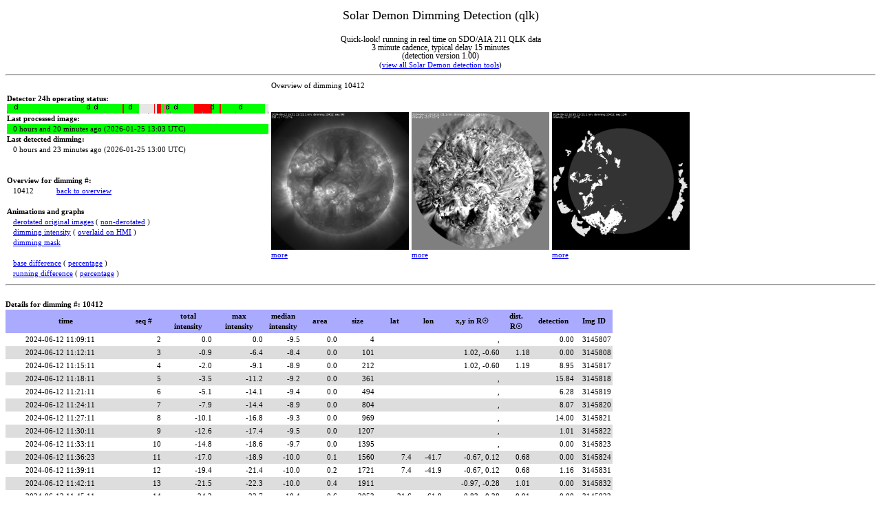

--- FILE ---
content_type: text/html; charset=UTF-8
request_url: https://www.sidc.be/solardemon/dimmings.php?science=0&did=10412
body_size: 9598
content:
<html xmlns="http://www.w3.org/1999/xhtml">
<head>
<style>

html *
{
   font-size: 11px;
   font-family: Verdana;
   line-height:140%;
}

#status
{
//   font-size: 14px;
   font-family: Verdana;
   background-color: #ffff44;
   color: #000000;
}
#title
{
   font-size: 18px;
   font-family: Verdana;
   line_weight: 400;
   line-height:160%;
}
#subtitle
{
   font-size: 12px;
   font-family: Verdana;
   line-height:100%;
}
#lastprocessedok
{
   background-color:#00ff00;
}
#lastprocessedfailedtests
{
   background-color:#ffff00;
}
#lastprocessedtooold
{
   color:#ffffff;
   background-color:#ff0000;
}

#flareA
{
   text-align: center; 
   font-size: 12px;
   font-family: Verdana;
   line-height:100%;
}
#flareB
{
   font-size: 12px;
   text-align: center; 
   font-family: Verdana;
//   font-weight: 500;
   line-height:100%;
}
#flareC
{
   font-size: 12px;
   font-family: Verdana;
//   font-weight: 400;
   text-align: center; 
   line-height:100%;
   background-color:#FFF380;
}
#flareM
{
   font-size: 12px;
   font-family: Verdana;
//   font-weight: 500;
   line-height:100%;
   color:#ffffff;
   text-align: center; 
   background-color:#F88017;
}
#flareX
{
   font-size: 12px;
   font-family: Verdana;
//   font-weight: 800;
   line-height:100%;
   color:#ffffff;
   text-align: center; 
   background-color:#ff0000;
}

#dimmingA
{
   text-align: right; 
   font-size: 12px;
   font-family: Verdana;
   line-height:100%;
}

#dimmingB
{
   font-size: 12px;
   text-align: right; 
   font-family: Verdana;
//   font-weight: 500;
   line-height:100%;
}
#dimmingC
{
   font-size: 12px;
   font-family: Verdana;
//   font-weight: 400;
   text-align: right; 
   line-height:100%;
   background-color:#FFF380;
}
#dimmingM
{
   font-size: 12px;
   font-family: Verdana;
//   font-weight: 500;
   line-height:100%;
   color:#ffffff;
   text-align: right; 
   background-color:#F88017;
}
#dimmingX
{
   font-size: 12px;
   font-family: Verdana;
//   font-weight: 800;
   line-height:100%;
   color:#ffffff;
   text-align: right; 
   background-color:#ff0000;
}


a.linkflare
{
  text-decoration: none;
}


td.number 
{
   text-align: right;
}

td.ca 
{
   text-align: center;
}

td.date
{
   text-align: right;
   padding-right: 4em;
}

th 
{
   background-color: "#AAAAFF"
   font-weight: bold;
   text-align: center;
}


</style>
<!-- <meta http-equiv="refresh" content="180"> -->
<title>Solar Demon Dimming Detection (qlk)</title>
<!--<link href="style.css" rel="stylesheet" type="text/css" />-->
<!--<script type="text/javascript" src="insertMov.js"></script>-->
</head>
<body>
<script>
  (function(i,s,o,g,r,a,m){i['GoogleAnalyticsObject']=r;i[r]=i[r]||function(){
  (i[r].q=i[r].q||[]).push(arguments)},i[r].l=1*new Date();a=s.createElement(o),
  m=s.getElementsByTagName(o)[0];a.async=1;a.src=g;m.parentNode.insertBefore(a,m)
  })(window,document,'script','//www.google-analytics.com/analytics.js','ga');

  ga('create', 'UA-57095087-1', 'auto');
  ga('send', 'pageview');

</script>



<center><div id='title'>Solar Demon Dimming Detection (qlk)</div><BR><div id='subtitle'>Quick-look! running in real time on SDO/AIA 211 QLK data<br>3 minute cadence, typical delay 15 minutes<BR>(detection version 1.00)</div>(<a href='https://www.sidc.be/solardemon/'>view all Solar Demon detection tools</a>)</center><hr><table  cellspacing=0 cellpadding=2><tr><td></td><td>Overview of dimming 10412</td></tr><tr><td width=380><b>Detector 24h operating status:</b><br><a title='The graph displays data gaps or image processing failures. If all is green, it is good. Extreme left is 24 hours ago, right is now' href='status_as_png.php?flares=0&hours=24&width=380&science=0&explain=1'><img src='status_as_png.php?flares=0&hours=24&width=380&science=0&explain=0'></a><br><b>Last processed image: </b>&nbsp&nbsp&nbsp<div id='lastprocessedok'>&nbsp&nbsp&nbsp0 hours and 20 minutes ago (2026-01-25 13:03 UTC)</div><b>Last detected dimming: </b><br>&nbsp&nbsp&nbsp0 hours and 23 minutes ago (2026-01-25 13:00 UTC)<br><BR><br><b>Overview for dimming #: </b><br>&nbsp&nbsp&nbsp10412&nbsp&nbsp&nbsp&nbsp&nbsp&nbsp&nbsp&nbsp&nbsp&nbsp <a href='dimmings.php'>back to overview</a><br><br><B>Animations and graphs</B><br>&nbsp&nbsp&nbsp<a title='derotated images' href='dimmings_details.php?science=0&dimming_id=10412&delay=80&prefix=raw_derotated&small=1&aid=1&graph=1'>derotated original images</a> ( <a title='not derotated' href='dimmings_details.php?science=0&dimming_id=10412&delay=80&prefix=raw_&small=1&aid=1&graph=1'>non-derotated</a> )<br>&nbsp&nbsp&nbsp<a title='dimming intensity' href='dimmings_details.php?science=0&dimming_id=10412&delay=80&prefix=dimming_intensity_&small=1&aid=0&graph=1'>dimming intensity</a> ( <a title='dimming intensity overlaid on HMI image' href='dimmings_details.php?science=0&dimming_id=10412&delay=80&prefix=dimming_intensity_hmi&small=1&aid=0&graph=1'>overlaid on HMI</a> )<br>&nbsp&nbsp&nbsp<a title='dimming mask' href='dimmings_details.php?science=0&dimming_id=10412&delay=80&prefix=dimming_mask_&small=1&aid=0&graph=1'>dimming mask</a><br><BR>&nbsp&nbsp&nbsp<a title='base difference' href='dimmings_details.php?science=0&dimming_id=10412&delay=80&prefix=BDI_&small=1&aid=0&graph=1'>base difference</a> ( <a title='percentage base difference' href='dimmings_details.php?science=0&dimming_id=10412&delay=80&prefix=pBDI_&small=1&aid=0&graph=1'>percentage</a> )<br>&nbsp&nbsp&nbsp<a title='running difference' href='dimmings_details.php?science=0&dimming_id=10412&delay=80&prefix=RDI_&small=1&aid=0&graph=1'>running difference</a> ( <a title='percentage running difference' href='dimmings_details.php?science=0&dimming_id=10412&delay=80&prefix=pRDI_&small=1&aid=0&graph=1'>percentage</a> )<br></td><td><iframe name='inlineframe' src='dimmings_details.php?science=0&dimming_id=10412&delay=80&prefix=raw_derotated&small=1&aid=1&graph=0&only_image=1&width=200' frameborder=0 scrolling=no width=200 height=200 marginwidth=0 marginheight=0></iframe><br><a href='dimmings_details.php?science=0&dimming_id=10412&delay=80&prefix=raw_derotated&small=1&aid=1&graph=1'>more</a></td><td><iframe name='inlineframe' src='dimmings_details.php?science=0&dimming_id=10412&delay=80&prefix=pBDI_&small=1&aid=0&graph=0&only_image=1&width=200' frameborder=0 scrolling=no width=200 height=200 marginwidth=0 marginheight=0></iframe><br><a href='dimmings_details.php?science=0&dimming_id=10412&delay=80&prefix=pBDI_&small=1&aid=0&graph=1'>more</a></td><td><iframe name='inlineframe' src='dimmings_details.php?science=0&dimming_id=10412&delay=80&prefix=dimming_mask_&small=1&aid=0&graph=0&only_image=1&width=200' frameborder=0 scrolling=no width=200 height=200 marginwidth=0 marginheight=0></iframe><br><a href='dimmings_details.php?science=0&dimming_id=10412&delay=80&prefix=dimming_mask_&small=1&aid=0&graph=1'>more</a></td></tr></table><hr><br><b>Details for dimming #: 10412&nbsp&nbsp&nbsp&nbsp&nbsp&nbsp&nbsp&nbsp&nbsp&nbsp<TABLE cellspacing=0 cellpadding=2><tr bgcolor=#AAAAFF><th  title='Date time in UTC' width=170>time</th><th  title='Sequence' width=50>seq #</th><th  title='Total intensity of the dimming in DN/s * 10^3' width=70>total<br>intensity</th><th  title='Intensity of darkest region within the dimming in DN/s' width=70>max<br>intensity</th><th  title='Median intensity of the entire dimming DN/s' width=50>median<br>intensity</th><th  title='Area of the dimming (surface area on the sun in km^2) * 10^9' width=50>area</th><th  title='Size of the dimming in pixels' width=50>size</th><th  title='Stonyhurst Latitude' width=50>lat</th><th  title='Stonyhurst Longitude' width=40>lon</th><th  title='X,Y location of dimming in R&#9737' width=80>x,y in R&#9737</th><th  title='Heliocentric -radial coordinate &#961; relative to R&#9737; (a.k.a. the impact parameter)' width=40>dist.<br>R&#9737</th><th  title='Detection strength of the dimming (higher values indicate the event is more eruptive at this point in time)' width=60>detection</th><th  title='ID of image the flare was detected in' width=50>Img ID</th></tr>
<tr bgcolor=#FFFFFF><td class='date'>2024-06-12 11:09:11</td><td class='number'>2</td><td class='number'>0.0</td><td class='number'>0.0</td><td class='number'>-9.5</td><td class='number'>0.0</td><td class='number'>4</td><td class='number'> </td><td class='number'> </td><td class='number'> ,  </td><td class='number'> </td><td class='number'>0.00</td><td class='number'>3145807</td></tr>
<tr bgcolor=#DDDDDD><td class='date'>2024-06-12 11:12:11</td><td class='number'>3</td><td class='number'>-0.9</td><td class='number'>-6.4</td><td class='number'>-8.4</td><td class='number'>0.0</td><td class='number'>101</td><td class='number'></td><td class='number'></td><td class='number'>1.02, -0.60</td><td class='number'>1.18</td><td class='number'>0.00</td><td class='number'>3145808</td></tr>
<tr bgcolor=#FFFFFF><td class='date'>2024-06-12 11:15:11</td><td class='number'>4</td><td class='number'>-2.0</td><td class='number'>-9.1</td><td class='number'>-8.9</td><td class='number'>0.0</td><td class='number'>212</td><td class='number'></td><td class='number'></td><td class='number'>1.02, -0.60</td><td class='number'>1.19</td><td class='number'>8.95</td><td class='number'>3145817</td></tr>
<tr bgcolor=#DDDDDD><td class='date'>2024-06-12 11:18:11</td><td class='number'>5</td><td class='number'>-3.5</td><td class='number'>-11.2</td><td class='number'>-9.2</td><td class='number'>0.0</td><td class='number'>361</td><td class='number'> </td><td class='number'> </td><td class='number'> ,  </td><td class='number'> </td><td class='number'>15.84</td><td class='number'>3145818</td></tr>
<tr bgcolor=#FFFFFF><td class='date'>2024-06-12 11:21:11</td><td class='number'>6</td><td class='number'>-5.1</td><td class='number'>-14.1</td><td class='number'>-9.4</td><td class='number'>0.0</td><td class='number'>494</td><td class='number'> </td><td class='number'> </td><td class='number'> ,  </td><td class='number'> </td><td class='number'>6.28</td><td class='number'>3145819</td></tr>
<tr bgcolor=#DDDDDD><td class='date'>2024-06-12 11:24:11</td><td class='number'>7</td><td class='number'>-7.9</td><td class='number'>-14.4</td><td class='number'>-8.9</td><td class='number'>0.0</td><td class='number'>804</td><td class='number'> </td><td class='number'> </td><td class='number'> ,  </td><td class='number'> </td><td class='number'>8.07</td><td class='number'>3145820</td></tr>
<tr bgcolor=#FFFFFF><td class='date'>2024-06-12 11:27:11</td><td class='number'>8</td><td class='number'>-10.1</td><td class='number'>-16.8</td><td class='number'>-9.3</td><td class='number'>0.0</td><td class='number'>969</td><td class='number'> </td><td class='number'> </td><td class='number'> ,  </td><td class='number'> </td><td class='number'>14.00</td><td class='number'>3145821</td></tr>
<tr bgcolor=#DDDDDD><td class='date'>2024-06-12 11:30:11</td><td class='number'>9</td><td class='number'>-12.6</td><td class='number'>-17.4</td><td class='number'>-9.5</td><td class='number'>0.0</td><td class='number'>1207</td><td class='number'> </td><td class='number'> </td><td class='number'> ,  </td><td class='number'> </td><td class='number'>1.01</td><td class='number'>3145822</td></tr>
<tr bgcolor=#FFFFFF><td class='date'>2024-06-12 11:33:11</td><td class='number'>10</td><td class='number'>-14.8</td><td class='number'>-18.6</td><td class='number'>-9.7</td><td class='number'>0.0</td><td class='number'>1395</td><td class='number'> </td><td class='number'> </td><td class='number'> ,  </td><td class='number'> </td><td class='number'>0.00</td><td class='number'>3145823</td></tr>
<tr bgcolor=#DDDDDD><td class='date'>2024-06-12 11:36:23</td><td class='number'>11</td><td class='number'>-17.0</td><td class='number'>-18.9</td><td class='number'>-10.0</td><td class='number'>0.1</td><td class='number'>1560</td><td class='number'>7.4</td><td class='number'>-41.7</td><td class='number'>-0.67, 0.12</td><td class='number'>0.68</td><td class='number'>0.00</td><td class='number'>3145824</td></tr>
<tr bgcolor=#FFFFFF><td class='date'>2024-06-12 11:39:11</td><td class='number'>12</td><td class='number'>-19.4</td><td class='number'>-21.4</td><td class='number'>-10.0</td><td class='number'>0.2</td><td class='number'>1721</td><td class='number'>7.4</td><td class='number'>-41.9</td><td class='number'>-0.67, 0.12</td><td class='number'>0.68</td><td class='number'>1.16</td><td class='number'>3145831</td></tr>
<tr bgcolor=#DDDDDD><td class='date'>2024-06-12 11:42:11</td><td class='number'>13</td><td class='number'>-21.5</td><td class='number'>-22.3</td><td class='number'>-10.0</td><td class='number'>0.4</td><td class='number'>1911</td><td class='number'></td><td class='number'></td><td class='number'>-0.97, -0.28</td><td class='number'>1.01</td><td class='number'>0.00</td><td class='number'>3145832</td></tr>
<tr bgcolor=#FFFFFF><td class='date'>2024-06-12 11:45:11</td><td class='number'>14</td><td class='number'>-24.2</td><td class='number'>-23.7</td><td class='number'>-10.4</td><td class='number'>0.6</td><td class='number'>2053</td><td class='number'>-21.6</td><td class='number'>-61.9</td><td class='number'>-0.83, -0.38</td><td class='number'>0.91</td><td class='number'>0.00</td><td class='number'>3145833</td></tr>
<tr bgcolor=#DDDDDD><td class='date'>2024-06-12 11:48:11</td><td class='number'>15</td><td class='number'>-27.8</td><td class='number'>-24.1</td><td class='number'>-10.6</td><td class='number'>1.3</td><td class='number'>2351</td><td class='number'>-16.9</td><td class='number'>-66.3</td><td class='number'>-0.89, -0.30</td><td class='number'>0.93</td><td class='number'>0.00</td><td class='number'>3145834</td></tr>
<tr bgcolor=#FFFFFF><td class='date'>2024-06-12 11:51:11</td><td class='number'>16</td><td class='number'>-31.2</td><td class='number'>-27.1</td><td class='number'>-10.6</td><td class='number'>2.1</td><td class='number'>2568</td><td class='number'>-13.0</td><td class='number'>-51.8</td><td class='number'>-0.77, -0.24</td><td class='number'>0.81</td><td class='number'>0.00</td><td class='number'>3145835</td></tr>
<tr bgcolor=#DDDDDD><td class='date'>2024-06-12 11:54:11</td><td class='number'>17</td><td class='number'>-38.6</td><td class='number'>-28.6</td><td class='number'>-10.8</td><td class='number'>2.6</td><td class='number'>3083</td><td class='number'>-10.1</td><td class='number'>-49.2</td><td class='number'>-0.75, -0.19</td><td class='number'>0.78</td><td class='number'>1.07</td><td class='number'>3145836</td></tr>
<tr bgcolor=#FFFFFF><td class='date'>2024-06-12 12:09:11</td><td class='number'>18</td><td class='number'>-56.5</td><td class='number'>-33.4</td><td class='number'>-12.2</td><td class='number'>4.8</td><td class='number'>4124</td><td class='number'>-16.4</td><td class='number'>-55.2</td><td class='number'>-0.80, -0.29</td><td class='number'>0.85</td><td class='number'>0.00</td><td class='number'>3145845</td></tr>
<tr bgcolor=#DDDDDD><td class='date'>2024-06-12 12:12:11</td><td class='number'>19</td><td class='number'>-61.8</td><td class='number'>-34.5</td><td class='number'>-11.8</td><td class='number'>4.9</td><td class='number'>4565</td><td class='number'>-18.6</td><td class='number'>-61.7</td><td class='number'>-0.84, -0.33</td><td class='number'>0.90</td><td class='number'>0.00</td><td class='number'>3145846</td></tr>
<tr bgcolor=#FFFFFF><td class='date'>2024-06-12 12:15:11</td><td class='number'>20</td><td class='number'>-147.6</td><td class='number'>-80.0</td><td class='number'>-11.5</td><td class='number'>37.6</td><td class='number'>9181</td><td class='number'>-40.7</td><td class='number'>-61.9</td><td class='number'>-0.68, -0.66</td><td class='number'>0.95</td><td class='number'>15.57</td><td class='number'>3145855</td></tr>
<tr bgcolor=#DDDDDD><td class='date'>2024-06-12 12:18:11</td><td class='number'>21</td><td class='number'>-158.0</td><td class='number'>-88.1</td><td class='number'>-11.8</td><td class='number'>39.9</td><td class='number'>9675</td><td class='number'>-40.6</td><td class='number'>-61.6</td><td class='number'>-0.67, -0.66</td><td class='number'>0.95</td><td class='number'>8.60</td><td class='number'>3145856</td></tr>
<tr bgcolor=#FFFFFF><td class='date'>2024-06-12 12:21:11</td><td class='number'>22</td><td class='number'>-172.6</td><td class='number'>-95.9</td><td class='number'>-11.9</td><td class='number'>43.4</td><td class='number'>10504</td><td class='number'>-40.8</td><td class='number'>-61.9</td><td class='number'>-0.68, -0.66</td><td class='number'>0.95</td><td class='number'>12.05</td><td class='number'>3145857</td></tr>
<tr bgcolor=#DDDDDD><td class='date'>2024-06-12 12:24:11</td><td class='number'>23</td><td class='number'>-186.9</td><td class='number'>-98.4</td><td class='number'>-12.2</td><td class='number'>45.2</td><td class='number'>11208</td><td class='number'>-40.7</td><td class='number'>-62.3</td><td class='number'>-0.68, -0.66</td><td class='number'>0.95</td><td class='number'>12.56</td><td class='number'>3145858</td></tr>
<tr bgcolor=#FFFFFF><td class='date'>2024-06-12 12:27:11</td><td class='number'>24</td><td class='number'>-198.7</td><td class='number'>-98.9</td><td class='number'>-12.5</td><td class='number'>47.0</td><td class='number'>11642</td><td class='number'>-40.9</td><td class='number'>-63.1</td><td class='number'>-0.68, -0.67</td><td class='number'>0.95</td><td class='number'>15.87</td><td class='number'>3145859</td></tr>
<tr bgcolor=#DDDDDD><td class='date'>2024-06-12 12:30:11</td><td class='number'>25</td><td class='number'>-209.9</td><td class='number'>-94.0</td><td class='number'>-12.6</td><td class='number'>49.5</td><td class='number'>12033</td><td class='number'>-40.7</td><td class='number'>-62.7</td><td class='number'>-0.68, -0.66</td><td class='number'>0.95</td><td class='number'>1.75</td><td class='number'>3145860</td></tr>
<tr bgcolor=#FFFFFF><td class='date'>2024-06-12 12:33:11</td><td class='number'>26</td><td class='number'>-222.5</td><td class='number'>-103.5</td><td class='number'>-12.8</td><td class='number'>52.8</td><td class='number'>12603</td><td class='number'>-40.5</td><td class='number'>-61.8</td><td class='number'>-0.68, -0.66</td><td class='number'>0.95</td><td class='number'>0.00</td><td class='number'>3145861</td></tr>
<tr bgcolor=#DDDDDD><td class='date'>2024-06-12 12:36:11</td><td class='number'>27</td><td class='number'>-236.3</td><td class='number'>-119.2</td><td class='number'>-13.0</td><td class='number'>52.0</td><td class='number'>13112</td><td class='number'>-40.5</td><td class='number'>-61.7</td><td class='number'>-0.68, -0.66</td><td class='number'>0.95</td><td class='number'>0.00</td><td class='number'>3145862</td></tr>
<tr bgcolor=#FFFFFF><td class='date'>2024-06-12 12:39:11</td><td class='number'>28</td><td class='number'>-243.3</td><td class='number'>-119.1</td><td class='number'>-12.9</td><td class='number'>53.5</td><td class='number'>13349</td><td class='number'>-40.5</td><td class='number'>-61.2</td><td class='number'>-0.67, -0.66</td><td class='number'>0.94</td><td class='number'>1.01</td><td class='number'>3145869</td></tr>
<tr bgcolor=#DDDDDD><td class='date'>2024-06-12 12:42:11</td><td class='number'>29</td><td class='number'>-249.4</td><td class='number'>-105.9</td><td class='number'>-13.0</td><td class='number'>54.7</td><td class='number'>13585</td><td class='number'>-41.0</td><td class='number'>-62.1</td><td class='number'>-0.67, -0.67</td><td class='number'>0.95</td><td class='number'>0.00</td><td class='number'>3145870</td></tr>
<tr bgcolor=#FFFFFF><td class='date'>2024-06-12 12:45:11</td><td class='number'>30</td><td class='number'>-247.5</td><td class='number'>-102.9</td><td class='number'>-13.0</td><td class='number'>50.6</td><td class='number'>13544</td><td class='number'>-41.1</td><td class='number'>-62.6</td><td class='number'>-0.68, -0.67</td><td class='number'>0.95</td><td class='number'>0.86</td><td class='number'>3145871</td></tr>
<tr bgcolor=#DDDDDD><td class='date'>2024-06-12 12:48:11</td><td class='number'>31</td><td class='number'>-267.0</td><td class='number'>-97.8</td><td class='number'>-12.5</td><td class='number'>56.1</td><td class='number'>15577</td><td class='number'>-41.0</td><td class='number'>-60.6</td><td class='number'>-0.66, -0.67</td><td class='number'>0.94</td><td class='number'>7.56</td><td class='number'>3145872</td></tr>
<tr bgcolor=#FFFFFF><td class='date'>2024-06-12 12:51:11</td><td class='number'>32</td><td class='number'>-277.3</td><td class='number'>-95.7</td><td class='number'>-12.2</td><td class='number'>58.8</td><td class='number'>16628</td><td class='number'>-40.3</td><td class='number'>-59.8</td><td class='number'>-0.67, -0.66</td><td class='number'>0.94</td><td class='number'>10.99</td><td class='number'>3145873</td></tr>
<tr bgcolor=#DDDDDD><td class='date'>2024-06-12 12:54:11</td><td class='number'>33</td><td class='number'>-281.5</td><td class='number'>-90.7</td><td class='number'>-12.1</td><td class='number'>57.1</td><td class='number'>17162</td><td class='number'>-40.3</td><td class='number'>-59.9</td><td class='number'>-0.67, -0.66</td><td class='number'>0.94</td><td class='number'>4.28</td><td class='number'>3145874</td></tr>
<tr bgcolor=#FFFFFF><td class='date'>2024-06-12 13:09:11</td><td class='number'>34</td><td class='number'>-290.0</td><td class='number'>-105.6</td><td class='number'>-12.1</td><td class='number'>51.1</td><td class='number'>18038</td><td class='number'>-36.0</td><td class='number'>-57.6</td><td class='number'>-0.69, -0.60</td><td class='number'>0.91</td><td class='number'>0.00</td><td class='number'>3145883</td></tr>
<tr bgcolor=#DDDDDD><td class='date'>2024-06-12 13:12:11</td><td class='number'>35</td><td class='number'>-307.1</td><td class='number'>-99.3</td><td class='number'>-11.9</td><td class='number'>56.9</td><td class='number'>19878</td><td class='number'>-32.3</td><td class='number'>-55.0</td><td class='number'>-0.70, -0.55</td><td class='number'>0.89</td><td class='number'>0.00</td><td class='number'>3145884</td></tr>
<tr bgcolor=#FFFFFF><td class='date'>2024-06-12 13:15:11</td><td class='number'>36</td><td class='number'>-294.6</td><td class='number'>-89.5</td><td class='number'>-11.8</td><td class='number'>59.7</td><td class='number'>19465</td><td class='number'>-30.0</td><td class='number'>-56.0</td><td class='number'>-0.73, -0.51</td><td class='number'>0.89</td><td class='number'>15.84</td><td class='number'>3145893</td></tr>
<tr bgcolor=#DDDDDD><td class='date'>2024-06-12 13:18:11</td><td class='number'>37</td><td class='number'>-289.4</td><td class='number'>-74.9</td><td class='number'>-12.0</td><td class='number'>55.4</td><td class='number'>19128</td><td class='number'>-28.6</td><td class='number'>-56.2</td><td class='number'>-0.74, -0.49</td><td class='number'>0.89</td><td class='number'>8.39</td><td class='number'>3145894</td></tr>
<tr bgcolor=#FFFFFF><td class='date'>2024-06-12 13:21:11</td><td class='number'>38</td><td class='number'>-292.7</td><td class='number'>-54.6</td><td class='number'>-12.1</td><td class='number'>57.8</td><td class='number'>19271</td><td class='number'>-27.6</td><td class='number'>-57.9</td><td class='number'>-0.76, -0.47</td><td class='number'>0.89</td><td class='number'>10.95</td><td class='number'>3145895</td></tr>
<tr bgcolor=#DDDDDD><td class='date'>2024-06-12 13:24:11</td><td class='number'>39</td><td class='number'>-296.4</td><td class='number'>-56.4</td><td class='number'>-12.1</td><td class='number'>58.0</td><td class='number'>19511</td><td class='number'>-26.8</td><td class='number'>-57.9</td><td class='number'>-0.76, -0.46</td><td class='number'>0.89</td><td class='number'>24.88</td><td class='number'>3145896</td></tr>
<tr bgcolor=#FFFFFF><td class='date'>2024-06-12 13:27:11</td><td class='number'>40</td><td class='number'>-308.9</td><td class='number'>-63.1</td><td class='number'>-12.3</td><td class='number'>64.4</td><td class='number'>20239</td><td class='number'>-24.9</td><td class='number'>-56.5</td><td class='number'>-0.76, -0.43</td><td class='number'>0.88</td><td class='number'>3.07</td><td class='number'>3145897</td></tr>
<tr bgcolor=#DDDDDD><td class='date'>2024-06-12 13:30:11</td><td class='number'>41</td><td class='number'>-314.6</td><td class='number'>-65.5</td><td class='number'>-12.4</td><td class='number'>61.3</td><td class='number'>20300</td><td class='number'>-25.5</td><td class='number'>-55.6</td><td class='number'>-0.75, -0.44</td><td class='number'>0.87</td><td class='number'>7.34</td><td class='number'>3145898</td></tr>
<tr bgcolor=#FFFFFF><td class='date'>2024-06-12 13:33:11</td><td class='number'>42</td><td class='number'>-347.0</td><td class='number'>-76.0</td><td class='number'>-12.3</td><td class='number'>72.7</td><td class='number'>22676</td><td class='number'>-27.2</td><td class='number'>-52.9</td><td class='number'>-0.72, -0.47</td><td class='number'>0.86</td><td class='number'>27.20</td><td class='number'>3145899</td></tr>
<tr bgcolor=#DDDDDD><td class='date'>2024-06-12 13:36:11</td><td class='number'>43</td><td class='number'>-364.1</td><td class='number'>-86.2</td><td class='number'>-12.3</td><td class='number'>73.6</td><td class='number'>23438</td><td class='number'>-26.0</td><td class='number'>-54.3</td><td class='number'>-0.74, -0.45</td><td class='number'>0.86</td><td class='number'>6.44</td><td class='number'>3145900</td></tr>
<tr bgcolor=#FFFFFF><td class='date'>2024-06-12 13:39:11</td><td class='number'>44</td><td class='number'>-381.5</td><td class='number'>-94.1</td><td class='number'>-12.4</td><td class='number'>75.7</td><td class='number'>24184</td><td class='number'>-26.8</td><td class='number'>-55.3</td><td class='number'>-0.74, -0.46</td><td class='number'>0.87</td><td class='number'>5.87</td><td class='number'>3145907</td></tr>
<tr bgcolor=#DDDDDD><td class='date'>2024-06-12 13:42:11</td><td class='number'>45</td><td class='number'>-399.3</td><td class='number'>-96.6</td><td class='number'>-12.6</td><td class='number'>79.6</td><td class='number'>24908</td><td class='number'>-26.7</td><td class='number'>-55.2</td><td class='number'>-0.74, -0.46</td><td class='number'>0.87</td><td class='number'>19.10</td><td class='number'>3145908</td></tr>
<tr bgcolor=#FFFFFF><td class='date'>2024-06-12 13:45:11</td><td class='number'>46</td><td class='number'>-406.1</td><td class='number'>-95.0</td><td class='number'>-12.7</td><td class='number'>79.9</td><td class='number'>25244</td><td class='number'>-25.9</td><td class='number'>-55.6</td><td class='number'>-0.75, -0.45</td><td class='number'>0.87</td><td class='number'>19.40</td><td class='number'>3145909</td></tr>
<tr bgcolor=#DDDDDD><td class='date'>2024-06-12 13:48:11</td><td class='number'>47</td><td class='number'>-417.4</td><td class='number'>-93.7</td><td class='number'>-12.6</td><td class='number'>79.9</td><td class='number'>25838</td><td class='number'>-26.4</td><td class='number'>-54.4</td><td class='number'>-0.74, -0.46</td><td class='number'>0.87</td><td class='number'>2.52</td><td class='number'>3145910</td></tr>
<tr bgcolor=#FFFFFF><td class='date'>2024-06-12 13:51:11</td><td class='number'>48</td><td class='number'>-428.7</td><td class='number'>-86.5</td><td class='number'>-12.8</td><td class='number'>81.6</td><td class='number'>26286</td><td class='number'>-25.7</td><td class='number'>-54.1</td><td class='number'>-0.74, -0.45</td><td class='number'>0.86</td><td class='number'>6.46</td><td class='number'>3145911</td></tr>
<tr bgcolor=#DDDDDD><td class='date'>2024-06-12 13:54:11</td><td class='number'>49</td><td class='number'>-438.6</td><td class='number'>-82.1</td><td class='number'>-12.8</td><td class='number'>83.7</td><td class='number'>26911</td><td class='number'>-25.5</td><td class='number'>-52.6</td><td class='number'>-0.73, -0.44</td><td class='number'>0.85</td><td class='number'>2.29</td><td class='number'>3145912</td></tr>
<tr bgcolor=#FFFFFF><td class='date'>2024-06-12 14:09:11</td><td class='number'>50</td><td class='number'>-506.4</td><td class='number'>-101.3</td><td class='number'>-12.7</td><td class='number'>105.6</td><td class='number'>30266</td><td class='number'>-25.0</td><td class='number'>-49.8</td><td class='number'>-0.70, -0.43</td><td class='number'>0.82</td><td class='number'>0.00</td><td class='number'>3145921</td></tr>
<tr bgcolor=#DDDDDD><td class='date'>2024-06-12 14:12:11</td><td class='number'>51</td><td class='number'>-499.7</td><td class='number'>-99.7</td><td class='number'>-12.6</td><td class='number'>104.6</td><td class='number'>29574</td><td class='number'>-24.6</td><td class='number'>-49.6</td><td class='number'>-0.70, -0.43</td><td class='number'>0.82</td><td class='number'>0.00</td><td class='number'>3145922</td></tr>
<tr bgcolor=#FFFFFF><td class='date'>2024-06-12 14:15:11</td><td class='number'>52</td><td class='number'>-535.7</td><td class='number'>-98.9</td><td class='number'>-12.7</td><td class='number'>114.8</td><td class='number'>31814</td><td class='number'>-25.8</td><td class='number'>-46.8</td><td class='number'>-0.66, -0.45</td><td class='number'>0.80</td><td class='number'>13.14</td><td class='number'>3145931</td></tr>
<tr bgcolor=#DDDDDD><td class='date'>2024-06-12 14:18:11</td><td class='number'>53</td><td class='number'>-549.8</td><td class='number'>-100.3</td><td class='number'>-12.8</td><td class='number'>117.1</td><td class='number'>32336</td><td class='number'>-26.8</td><td class='number'>-46.2</td><td class='number'>-0.65, -0.46</td><td class='number'>0.80</td><td class='number'>0.98</td><td class='number'>3145932</td></tr>
<tr bgcolor=#FFFFFF><td class='date'>2024-06-12 14:21:11</td><td class='number'>54</td><td class='number'>-568.1</td><td class='number'>-100.5</td><td class='number'>-12.9</td><td class='number'>122.3</td><td class='number'>33082</td><td class='number'>-27.0</td><td class='number'>-44.9</td><td class='number'>-0.64, -0.47</td><td class='number'>0.79</td><td class='number'>15.75</td><td class='number'>3145933</td></tr>
<tr bgcolor=#DDDDDD><td class='date'>2024-06-12 14:24:11</td><td class='number'>55</td><td class='number'>-589.4</td><td class='number'>-92.9</td><td class='number'>-13.1</td><td class='number'>125.1</td><td class='number'>34119</td><td class='number'>-28.6</td><td class='number'>-44.9</td><td class='number'>-0.63, -0.49</td><td class='number'>0.80</td><td class='number'>2.60</td><td class='number'>3145934</td></tr>
<tr bgcolor=#FFFFFF><td class='date'>2024-06-12 14:27:11</td><td class='number'>56</td><td class='number'>-613.1</td><td class='number'>-77.6</td><td class='number'>-13.2</td><td class='number'>139.0</td><td class='number'>35411</td><td class='number'>-28.0</td><td class='number'>-43.0</td><td class='number'>-0.61, -0.48</td><td class='number'>0.78</td><td class='number'>10.42</td><td class='number'>3145935</td></tr>
<tr bgcolor=#DDDDDD><td class='date'>2024-06-12 14:30:11</td><td class='number'>57</td><td class='number'>-628.9</td><td class='number'>-78.3</td><td class='number'>-13.4</td><td class='number'>142.8</td><td class='number'>35771</td><td class='number'>-28.4</td><td class='number'>-41.6</td><td class='number'>-0.59, -0.49</td><td class='number'>0.77</td><td class='number'>16.79</td><td class='number'>3145936</td></tr>
<tr bgcolor=#FFFFFF><td class='date'>2024-06-12 14:33:11</td><td class='number'>58</td><td class='number'>-644.2</td><td class='number'>-79.6</td><td class='number'>-13.4</td><td class='number'>142.3</td><td class='number'>36386</td><td class='number'>-29.4</td><td class='number'>-40.3</td><td class='number'>-0.57, -0.51</td><td class='number'>0.76</td><td class='number'>24.34</td><td class='number'>3145937</td></tr>
<tr bgcolor=#DDDDDD><td class='date'>2024-06-12 14:36:11</td><td class='number'>59</td><td class='number'>-654.9</td><td class='number'>-79.8</td><td class='number'>-13.3</td><td class='number'>143.6</td><td class='number'>36869</td><td class='number'>-29.5</td><td class='number'>-39.2</td><td class='number'>-0.56, -0.51</td><td class='number'>0.75</td><td class='number'>1.99</td><td class='number'>3145938</td></tr>
<tr bgcolor=#FFFFFF><td class='date'>2024-06-12 14:39:11</td><td class='number'>60</td><td class='number'>-661.0</td><td class='number'>-81.0</td><td class='number'>-13.4</td><td class='number'>145.5</td><td class='number'>36854</td><td class='number'>-30.0</td><td class='number'>-38.4</td><td class='number'>-0.54, -0.52</td><td class='number'>0.75</td><td class='number'>1.45</td><td class='number'>3145945</td></tr>
<tr bgcolor=#DDDDDD><td class='date'>2024-06-12 14:42:11</td><td class='number'>61</td><td class='number'>-679.7</td><td class='number'>-81.8</td><td class='number'>-13.6</td><td class='number'>141.5</td><td class='number'>37551</td><td class='number'>-30.6</td><td class='number'>-37.6</td><td class='number'>-0.53, -0.52</td><td class='number'>0.75</td><td class='number'>1.04</td><td class='number'>3145946</td></tr>
<tr bgcolor=#FFFFFF><td class='date'>2024-06-12 14:45:11</td><td class='number'>62</td><td class='number'>-702.9</td><td class='number'>-82.8</td><td class='number'>-13.4</td><td class='number'>153.0</td><td class='number'>38868</td><td class='number'>-30.4</td><td class='number'>-37.2</td><td class='number'>-0.53, -0.52</td><td class='number'>0.74</td><td class='number'>0.95</td><td class='number'>3145947</td></tr>
<tr bgcolor=#DDDDDD><td class='date'>2024-06-12 14:48:11</td><td class='number'>63</td><td class='number'>-701.5</td><td class='number'>-83.3</td><td class='number'>-13.7</td><td class='number'>152.0</td><td class='number'>38196</td><td class='number'>-31.5</td><td class='number'>-37.1</td><td class='number'>-0.52, -0.54</td><td class='number'>0.75</td><td class='number'>1.85</td><td class='number'>3145948</td></tr>
<tr bgcolor=#FFFFFF><td class='date'>2024-06-12 14:51:11</td><td class='number'>64</td><td class='number'>-724.9</td><td class='number'>-84.0</td><td class='number'>-13.6</td><td class='number'>158.0</td><td class='number'>39554</td><td class='number'>-31.5</td><td class='number'>-36.7</td><td class='number'>-0.52, -0.54</td><td class='number'>0.74</td><td class='number'>11.41</td><td class='number'>3145949</td></tr>
<tr bgcolor=#DDDDDD><td class='date'>2024-06-12 14:54:35</td><td class='number'>65</td><td class='number'>-739.0</td><td class='number'>-85.5</td><td class='number'>-13.8</td><td class='number'>157.2</td><td class='number'>39754</td><td class='number'>-31.8</td><td class='number'>-35.8</td><td class='number'>-0.50, -0.54</td><td class='number'>0.74</td><td class='number'>14.43</td><td class='number'>3145950</td></tr>
<tr bgcolor=#FFFFFF><td class='date'>2024-06-12 15:09:11</td><td class='number'>66</td><td class='number'>-820.8</td><td class='number'>-95.2</td><td class='number'>-14.1</td><td class='number'>176.4</td><td class='number'>42711</td><td class='number'>-32.4</td><td class='number'>-34.6</td><td class='number'>-0.48, -0.55</td><td class='number'>0.73</td><td class='number'>0.00</td><td class='number'>3145959</td></tr>
<tr bgcolor=#DDDDDD><td class='date'>2024-06-12 15:12:11</td><td class='number'>67</td><td class='number'>-837.9</td><td class='number'>-99.0</td><td class='number'>-14.5</td><td class='number'>177.7</td><td class='number'>42731</td><td class='number'>-32.3</td><td class='number'>-34.2</td><td class='number'>-0.48, -0.55</td><td class='number'>0.73</td><td class='number'>0.00</td><td class='number'>3145960</td></tr>
<tr bgcolor=#FFFFFF><td class='date'>2024-06-12 15:15:11</td><td class='number'>68</td><td class='number'>-861.3</td><td class='number'>-101.4</td><td class='number'>-14.4</td><td class='number'>181.6</td><td class='number'>43431</td><td class='number'>-32.7</td><td class='number'>-33.9</td><td class='number'>-0.48, -0.56</td><td class='number'>0.73</td><td class='number'>37.87</td><td class='number'>3145969</td></tr>
<tr bgcolor=#DDDDDD><td class='date'>2024-06-12 15:18:11</td><td class='number'>69</td><td class='number'>-878.9</td><td class='number'>-103.7</td><td class='number'>-14.6</td><td class='number'>179.2</td><td class='number'>43574</td><td class='number'>-33.5</td><td class='number'>-33.7</td><td class='number'>-0.47, -0.57</td><td class='number'>0.74</td><td class='number'>36.37</td><td class='number'>3145970</td></tr>
<tr bgcolor=#FFFFFF><td class='date'>2024-06-12 15:21:11</td><td class='number'>70</td><td class='number'>-908.0</td><td class='number'>-108.9</td><td class='number'>-14.8</td><td class='number'>181.4</td><td class='number'>44286</td><td class='number'>-32.7</td><td class='number'>-33.0</td><td class='number'>-0.46, -0.56</td><td class='number'>0.72</td><td class='number'>49.59</td><td class='number'>3145971</td></tr>
<tr bgcolor=#DDDDDD><td class='date'>2024-06-12 15:24:11</td><td class='number'>71</td><td class='number'>-928.1</td><td class='number'>-110.9</td><td class='number'>-15.0</td><td class='number'>182.7</td><td class='number'>44658</td><td class='number'>-33.0</td><td class='number'>-32.2</td><td class='number'>-0.45, -0.56</td><td class='number'>0.72</td><td class='number'>55.49</td><td class='number'>3145972</td></tr>
<tr bgcolor=#FFFFFF><td class='date'>2024-06-12 15:27:11</td><td class='number'>72</td><td class='number'>-954.3</td><td class='number'>-113.0</td><td class='number'>-15.1</td><td class='number'>181.8</td><td class='number'>44978</td><td class='number'>-33.4</td><td class='number'>-32.6</td><td class='number'>-0.45, -0.57</td><td class='number'>0.73</td><td class='number'>59.25</td><td class='number'>3145973</td></tr>
<tr bgcolor=#DDDDDD><td class='date'>2024-06-12 15:30:11</td><td class='number'>73</td><td class='number'>-985.2</td><td class='number'>-120.0</td><td class='number'>-15.1</td><td class='number'>179.0</td><td class='number'>45891</td><td class='number'>-33.9</td><td class='number'>-32.2</td><td class='number'>-0.45, -0.57</td><td class='number'>0.73</td><td class='number'>101.43</td><td class='number'>3145974</td></tr>
<tr bgcolor=#FFFFFF><td class='date'>2024-06-12 15:33:11</td><td class='number'>74</td><td class='number'>-1,018.4</td><td class='number'>-121.3</td><td class='number'>-15.4</td><td class='number'>183.6</td><td class='number'>46588</td><td class='number'>-34.0</td><td class='number'>-31.6</td><td class='number'>-0.44, -0.58</td><td class='number'>0.72</td><td class='number'>78.83</td><td class='number'>3145975</td></tr>
<tr bgcolor=#DDDDDD><td class='date'>2024-06-12 15:36:11</td><td class='number'>75</td><td class='number'>-1,055.5</td><td class='number'>-124.4</td><td class='number'>-15.5</td><td class='number'>190.2</td><td class='number'>47588</td><td class='number'>-33.9</td><td class='number'>-31.0</td><td class='number'>-0.43, -0.57</td><td class='number'>0.72</td><td class='number'>81.51</td><td class='number'>3145976</td></tr>
<tr bgcolor=#FFFFFF><td class='date'>2024-06-12 15:39:11</td><td class='number'>76</td><td class='number'>-1,081.1</td><td class='number'>-126.5</td><td class='number'>-15.5</td><td class='number'>188.7</td><td class='number'>48129</td><td class='number'>-34.0</td><td class='number'>-30.5</td><td class='number'>-0.43, -0.57</td><td class='number'>0.72</td><td class='number'>57.65</td><td class='number'>3145983</td></tr>
<tr bgcolor=#DDDDDD><td class='date'>2024-06-12 15:42:11</td><td class='number'>77</td><td class='number'>-1,130.9</td><td class='number'>-128.7</td><td class='number'>-15.3</td><td class='number'>201.4</td><td class='number'>50542</td><td class='number'>-32.4</td><td class='number'>-29.9</td><td class='number'>-0.43, -0.55</td><td class='number'>0.70</td><td class='number'>73.15</td><td class='number'>3145984</td></tr>
<tr bgcolor=#FFFFFF><td class='date'>2024-06-12 15:45:11</td><td class='number'>78</td><td class='number'>-1,157.6</td><td class='number'>-130.0</td><td class='number'>-15.3</td><td class='number'>210.0</td><td class='number'>51740</td><td class='number'>-32.3</td><td class='number'>-29.5</td><td class='number'>-0.42, -0.55</td><td class='number'>0.69</td><td class='number'>54.94</td><td class='number'>3145985</td></tr>
<tr bgcolor=#DDDDDD><td class='date'>2024-06-12 15:48:11</td><td class='number'>79</td><td class='number'>-1,185.2</td><td class='number'>-129.5</td><td class='number'>-15.3</td><td class='number'>215.7</td><td class='number'>52725</td><td class='number'>-32.2</td><td class='number'>-29.4</td><td class='number'>-0.42, -0.55</td><td class='number'>0.69</td><td class='number'>59.15</td><td class='number'>3145986</td></tr>
<tr bgcolor=#FFFFFF><td class='date'>2024-06-12 15:51:11</td><td class='number'>80</td><td class='number'>-1,208.5</td><td class='number'>-131.9</td><td class='number'>-15.3</td><td class='number'>219.6</td><td class='number'>53520</td><td class='number'>-32.6</td><td class='number'>-28.9</td><td class='number'>-0.41, -0.56</td><td class='number'>0.69</td><td class='number'>56.31</td><td class='number'>3145987</td></tr>
<tr bgcolor=#DDDDDD><td class='date'>2024-06-12 15:54:11</td><td class='number'>81</td><td class='number'>-1,230.9</td><td class='number'>-134.0</td><td class='number'>-15.2</td><td class='number'>223.8</td><td class='number'>54425</td><td class='number'>-32.9</td><td class='number'>-28.3</td><td class='number'>-0.40, -0.56</td><td class='number'>0.69</td><td class='number'>61.90</td><td class='number'>3145988</td></tr>
<tr bgcolor=#FFFFFF><td class='date'>2024-06-12 16:09:11</td><td class='number'>82</td><td class='number'>-1,370.5</td><td class='number'>-132.8</td><td class='number'>-15.3</td><td class='number'>245.1</td><td class='number'>59148</td><td class='number'>-32.5</td><td class='number'>-26.6</td><td class='number'>-0.38, -0.55</td><td class='number'>0.67</td><td class='number'>0.00</td><td class='number'>3145997</td></tr>
<tr bgcolor=#DDDDDD><td class='date'>2024-06-12 16:12:35</td><td class='number'>83</td><td class='number'>-1,402.2</td><td class='number'>-132.3</td><td class='number'>-15.4</td><td class='number'>250.6</td><td class='number'>60346</td><td class='number'>-32.3</td><td class='number'>-26.5</td><td class='number'>-0.38, -0.55</td><td class='number'>0.67</td><td class='number'>0.00</td><td class='number'>3145998</td></tr>
<tr bgcolor=#FFFFFF><td class='date'>2024-06-12 16:15:11</td><td class='number'>84</td><td class='number'>-1,425.8</td><td class='number'>-135.5</td><td class='number'>-15.5</td><td class='number'>252.6</td><td class='number'>61047</td><td class='number'>-31.9</td><td class='number'>-26.1</td><td class='number'>-0.38, -0.55</td><td class='number'>0.66</td><td class='number'>41.32</td><td class='number'>3146007</td></tr>
<tr bgcolor=#DDDDDD><td class='date'>2024-06-12 16:18:11</td><td class='number'>85</td><td class='number'>-1,437.2</td><td class='number'>-133.7</td><td class='number'>-15.7</td><td class='number'>255.3</td><td class='number'>61582</td><td class='number'>-31.8</td><td class='number'>-25.7</td><td class='number'>-0.37, -0.54</td><td class='number'>0.66</td><td class='number'>18.87</td><td class='number'>3146008</td></tr>
<tr bgcolor=#FFFFFF><td class='date'>2024-06-12 16:21:11</td><td class='number'>86</td><td class='number'>-1,458.9</td><td class='number'>-132.8</td><td class='number'>-15.6</td><td class='number'>260.7</td><td class='number'>62744</td><td class='number'>-31.8</td><td class='number'>-25.5</td><td class='number'>-0.37, -0.54</td><td class='number'>0.66</td><td class='number'>9.97</td><td class='number'>3146009</td></tr>
<tr bgcolor=#DDDDDD><td class='date'>2024-06-12 16:24:11</td><td class='number'>87</td><td class='number'>-1,470.8</td><td class='number'>-132.3</td><td class='number'>-15.7</td><td class='number'>261.5</td><td class='number'>63075</td><td class='number'>-31.4</td><td class='number'>-25.4</td><td class='number'>-0.37, -0.54</td><td class='number'>0.65</td><td class='number'>15.69</td><td class='number'>3146010</td></tr>
<tr bgcolor=#FFFFFF><td class='date'>2024-06-12 16:27:11</td><td class='number'>88</td><td class='number'>-1,525.6</td><td class='number'>-133.7</td><td class='number'>-15.5</td><td class='number'>274.1</td><td class='number'>66400</td><td class='number'>-30.9</td><td class='number'>-24.5</td><td class='number'>-0.36, -0.53</td><td class='number'>0.64</td><td class='number'>28.98</td><td class='number'>3146011</td></tr>
<tr bgcolor=#DDDDDD><td class='date'>2024-06-12 16:30:11</td><td class='number'>89</td><td class='number'>-1,543.5</td><td class='number'>-131.7</td><td class='number'>-15.4</td><td class='number'>279.3</td><td class='number'>67281</td><td class='number'>-30.6</td><td class='number'>-24.3</td><td class='number'>-0.36, -0.53</td><td class='number'>0.64</td><td class='number'>21.18</td><td class='number'>3146012</td></tr>
<tr bgcolor=#FFFFFF><td class='date'>2024-06-12 16:33:11</td><td class='number'>90</td><td class='number'>-1,571.3</td><td class='number'>-131.4</td><td class='number'>-15.5</td><td class='number'>283.6</td><td class='number'>68664</td><td class='number'>-30.6</td><td class='number'>-24.3</td><td class='number'>-0.36, -0.53</td><td class='number'>0.64</td><td class='number'>48.62</td><td class='number'>3146013</td></tr>
<tr bgcolor=#DDDDDD><td class='date'>2024-06-12 16:36:11</td><td class='number'>91</td><td class='number'>-1,592.9</td><td class='number'>-131.6</td><td class='number'>-15.5</td><td class='number'>288.6</td><td class='number'>69747</td><td class='number'>-30.5</td><td class='number'>-24.1</td><td class='number'>-0.36, -0.52</td><td class='number'>0.63</td><td class='number'>20.99</td><td class='number'>3146014</td></tr>
<tr bgcolor=#FFFFFF><td class='date'>2024-06-12 16:39:11</td><td class='number'>92</td><td class='number'>-1,607.5</td><td class='number'>-131.2</td><td class='number'>-15.5</td><td class='number'>291.3</td><td class='number'>70559</td><td class='number'>-30.5</td><td class='number'>-23.8</td><td class='number'>-0.35, -0.52</td><td class='number'>0.63</td><td class='number'>34.45</td><td class='number'>3146021</td></tr>
<tr bgcolor=#DDDDDD><td class='date'>2024-06-12 16:42:11</td><td class='number'>93</td><td class='number'>-1,628.0</td><td class='number'>-131.2</td><td class='number'>-15.5</td><td class='number'>294.3</td><td class='number'>71586</td><td class='number'>-30.3</td><td class='number'>-23.7</td><td class='number'>-0.35, -0.52</td><td class='number'>0.63</td><td class='number'>10.41</td><td class='number'>3146022</td></tr>
<tr bgcolor=#FFFFFF><td class='date'>2024-06-12 16:45:11</td><td class='number'>94</td><td class='number'>-1,641.0</td><td class='number'>-132.3</td><td class='number'>-15.6</td><td class='number'>297.1</td><td class='number'>72067</td><td class='number'>-29.9</td><td class='number'>-23.3</td><td class='number'>-0.35, -0.52</td><td class='number'>0.62</td><td class='number'>7.58</td><td class='number'>3146023</td></tr>
<tr bgcolor=#DDDDDD><td class='date'>2024-06-12 16:48:11</td><td class='number'>95</td><td class='number'>-1,660.9</td><td class='number'>-131.7</td><td class='number'>-15.6</td><td class='number'>303.4</td><td class='number'>73244</td><td class='number'>-29.5</td><td class='number'>-23.2</td><td class='number'>-0.35, -0.51</td><td class='number'>0.62</td><td class='number'>19.73</td><td class='number'>3146024</td></tr>
<tr bgcolor=#FFFFFF><td class='date'>2024-06-12 16:51:11</td><td class='number'>96</td><td class='number'>-1,624.6</td><td class='number'>-130.2</td><td class='number'>-16.0</td><td class='number'>293.2</td><td class='number'>70429</td><td class='number'>-30.2</td><td class='number'>-23.5</td><td class='number'>-0.35, -0.52</td><td class='number'>0.63</td><td class='number'>4.39</td><td class='number'>3146025</td></tr>
<tr bgcolor=#DDDDDD><td class='date'>2024-06-12 16:54:11</td><td class='number'>97</td><td class='number'>-1,638.0</td><td class='number'>-131.6</td><td class='number'>-16.1</td><td class='number'>296.6</td><td class='number'>71108</td><td class='number'>-29.9</td><td class='number'>-23.7</td><td class='number'>-0.35, -0.51</td><td class='number'>0.62</td><td class='number'>13.06</td><td class='number'>3146026</td></tr>
<tr bgcolor=#FFFFFF><td class='date'>2024-06-12 17:09:11</td><td class='number'>98</td><td class='number'>-1,721.6</td><td class='number'>-127.6</td><td class='number'>-15.8</td><td class='number'>314.8</td><td class='number'>76861</td><td class='number'>-27.8</td><td class='number'>-23.8</td><td class='number'>-0.36, -0.48</td><td class='number'>0.60</td><td class='number'>0.00</td><td class='number'>3146035</td></tr>
<tr bgcolor=#DDDDDD><td class='date'>2024-06-12 17:12:35</td><td class='number'>99</td><td class='number'>-1,741.0</td><td class='number'>-129.6</td><td class='number'>-15.7</td><td class='number'>316.5</td><td class='number'>78049</td><td class='number'>-27.9</td><td class='number'>-24.2</td><td class='number'>-0.37, -0.49</td><td class='number'>0.61</td><td class='number'>0.00</td><td class='number'>3146036</td></tr>
<tr bgcolor=#FFFFFF><td class='date'>2024-06-12 17:15:11</td><td class='number'>100</td><td class='number'>-1,703.3</td><td class='number'>-127.9</td><td class='number'>-15.8</td><td class='number'>308.5</td><td class='number'>75964</td><td class='number'>-29.2</td><td class='number'>-24.7</td><td class='number'>-0.37, -0.50</td><td class='number'>0.63</td><td class='number'>20.27</td><td class='number'>3146045</td></tr>
<tr bgcolor=#DDDDDD><td class='date'>2024-06-12 17:18:11</td><td class='number'>101</td><td class='number'>-1,759.2</td><td class='number'>-127.2</td><td class='number'>-15.7</td><td class='number'>320.5</td><td class='number'>79195</td><td class='number'>-27.9</td><td class='number'>-24.3</td><td class='number'>-0.37, -0.48</td><td class='number'>0.61</td><td class='number'>12.51</td><td class='number'>3146046</td></tr>
<tr bgcolor=#FFFFFF><td class='date'>2024-06-12 17:21:11</td><td class='number'>102</td><td class='number'>-1,775.9</td><td class='number'>-127.0</td><td class='number'>-15.7</td><td class='number'>323.8</td><td class='number'>80031</td><td class='number'>-27.6</td><td class='number'>-24.5</td><td class='number'>-0.37, -0.48</td><td class='number'>0.61</td><td class='number'>25.85</td><td class='number'>3146047</td></tr>
<tr bgcolor=#DDDDDD><td class='date'>2024-06-12 17:24:11</td><td class='number'>103</td><td class='number'>-1,785.2</td><td class='number'>-125.9</td><td class='number'>-15.8</td><td class='number'>325.2</td><td class='number'>80297</td><td class='number'>-27.6</td><td class='number'>-24.5</td><td class='number'>-0.37, -0.48</td><td class='number'>0.61</td><td class='number'>19.16</td><td class='number'>3146048</td></tr>
<tr bgcolor=#FFFFFF><td class='date'>2024-06-12 17:27:11</td><td class='number'>104</td><td class='number'>-1,796.5</td><td class='number'>-126.1</td><td class='number'>-15.8</td><td class='number'>326.8</td><td class='number'>81195</td><td class='number'>-27.7</td><td class='number'>-24.8</td><td class='number'>-0.38, -0.48</td><td class='number'>0.61</td><td class='number'>29.31</td><td class='number'>3146049</td></tr>
<tr bgcolor=#DDDDDD><td class='date'>2024-06-12 17:30:11</td><td class='number'>105</td><td class='number'>-1,754.0</td><td class='number'>-131.4</td><td class='number'>-15.9</td><td class='number'>317.7</td><td class='number'>78562</td><td class='number'>-28.4</td><td class='number'>-25.3</td><td class='number'>-0.38, -0.49</td><td class='number'>0.62</td><td class='number'>3.46</td><td class='number'>3146050</td></tr>
<tr bgcolor=#FFFFFF><td class='date'>2024-06-12 17:33:11</td><td class='number'>106</td><td class='number'>-1,803.8</td><td class='number'>-136.4</td><td class='number'>-15.9</td><td class='number'>329.0</td><td class='number'>81207</td><td class='number'>-27.2</td><td class='number'>-25.0</td><td class='number'>-0.38, -0.47</td><td class='number'>0.61</td><td class='number'>18.53</td><td class='number'>3146051</td></tr>
<tr bgcolor=#DDDDDD><td class='date'>2024-06-12 17:36:11</td><td class='number'>107</td><td class='number'>-1,804.2</td><td class='number'>-139.3</td><td class='number'>-15.9</td><td class='number'>329.1</td><td class='number'>81449</td><td class='number'>-27.2</td><td class='number'>-25.0</td><td class='number'>-0.38, -0.47</td><td class='number'>0.61</td><td class='number'>9.75</td><td class='number'>3146052</td></tr>
<tr bgcolor=#FFFFFF><td class='date'>2024-06-12 17:39:11</td><td class='number'>108</td><td class='number'>-1,766.8</td><td class='number'>-141.8</td><td class='number'>-16.0</td><td class='number'>319.0</td><td class='number'>79121</td><td class='number'>-28.0</td><td class='number'>-25.6</td><td class='number'>-0.39, -0.49</td><td class='number'>0.62</td><td class='number'>10.50</td><td class='number'>3146059</td></tr>
<tr bgcolor=#DDDDDD><td class='date'>2024-06-12 17:42:11</td><td class='number'>109</td><td class='number'>-1,813.6</td><td class='number'>-153.7</td><td class='number'>-15.9</td><td class='number'>327.4</td><td class='number'>82181</td><td class='number'>-26.3</td><td class='number'>-25.2</td><td class='number'>-0.39, -0.46</td><td class='number'>0.60</td><td class='number'>3.30</td><td class='number'>3146060</td></tr>
<tr bgcolor=#FFFFFF><td class='date'>2024-06-12 17:45:11</td><td class='number'>110</td><td class='number'>-1,818.4</td><td class='number'>-143.0</td><td class='number'>-15.9</td><td class='number'>331.4</td><td class='number'>81510</td><td class='number'>-26.1</td><td class='number'>-25.6</td><td class='number'>-0.39, -0.46</td><td class='number'>0.60</td><td class='number'>39.98</td><td class='number'>3146061</td></tr>
<tr bgcolor=#DDDDDD><td class='date'>2024-06-12 17:48:11</td><td class='number'>111</td><td class='number'>-1,824.8</td><td class='number'>-145.7</td><td class='number'>-16.0</td><td class='number'>332.2</td><td class='number'>81868</td><td class='number'>-25.9</td><td class='number'>-25.4</td><td class='number'>-0.39, -0.45</td><td class='number'>0.60</td><td class='number'>114.00</td><td class='number'>3146062</td></tr>
<tr bgcolor=#FFFFFF><td class='date'>2024-06-12 17:51:11</td><td class='number'>112</td><td class='number'>-1,836.8</td><td class='number'>-153.9</td><td class='number'>-15.9</td><td class='number'>334.6</td><td class='number'>83004</td><td class='number'>-25.6</td><td class='number'>-25.4</td><td class='number'>-0.39, -0.45</td><td class='number'>0.60</td><td class='number'>22.35</td><td class='number'>3146063</td></tr>
<tr bgcolor=#DDDDDD><td class='date'>2024-06-12 17:54:11</td><td class='number'>113</td><td class='number'>-1,788.4</td><td class='number'>-157.4</td><td class='number'>-16.0</td><td class='number'>325.4</td><td class='number'>80447</td><td class='number'>-26.0</td><td class='number'>-25.8</td><td class='number'>-0.40, -0.46</td><td class='number'>0.60</td><td class='number'>35.66</td><td class='number'>3146064</td></tr>
<tr bgcolor=#FFFFFF><td class='date'>2024-06-12 18:09:11</td><td class='number'>114</td><td class='number'>-1,859.9</td><td class='number'>-169.4</td><td class='number'>-16.0</td><td class='number'>342.7</td><td class='number'>84832</td><td class='number'>-24.5</td><td class='number'>-25.5</td><td class='number'>-0.40, -0.43</td><td class='number'>0.59</td><td class='number'>0.00</td><td class='number'>3146073</td></tr>
<tr bgcolor=#DDDDDD><td class='date'>2024-06-12 18:12:11</td><td class='number'>115</td><td class='number'>-1,814.6</td><td class='number'>-174.4</td><td class='number'>-16.1</td><td class='number'>336.3</td><td class='number'>82378</td><td class='number'>-25.9</td><td class='number'>-26.4</td><td class='number'>-0.40, -0.45</td><td class='number'>0.61</td><td class='number'>0.00</td><td class='number'>3146074</td></tr>
<tr bgcolor=#FFFFFF><td class='date'>2024-06-12 18:15:11</td><td class='number'>116</td><td class='number'>-1,810.6</td><td class='number'>-176.7</td><td class='number'>-16.1</td><td class='number'>338.2</td><td class='number'>82448</td><td class='number'>-25.6</td><td class='number'>-26.8</td><td class='number'>-0.41, -0.45</td><td class='number'>0.61</td><td class='number'>17.27</td><td class='number'>3146083</td></tr>
<tr bgcolor=#DDDDDD><td class='date'>2024-06-12 18:18:11</td><td class='number'>117</td><td class='number'>-1,809.6</td><td class='number'>-174.2</td><td class='number'>-16.1</td><td class='number'>338.1</td><td class='number'>82294</td><td class='number'>-25.1</td><td class='number'>-26.9</td><td class='number'>-0.42, -0.44</td><td class='number'>0.61</td><td class='number'>13.72</td><td class='number'>3146084</td></tr>
<tr bgcolor=#FFFFFF><td class='date'>2024-06-12 18:21:11</td><td class='number'>118</td><td class='number'>-1,864.7</td><td class='number'>-179.4</td><td class='number'>-16.1</td><td class='number'>349.9</td><td class='number'>85641</td><td class='number'>-24.0</td><td class='number'>-26.5</td><td class='number'>-0.41, -0.42</td><td class='number'>0.59</td><td class='number'>18.24</td><td class='number'>3146085</td></tr>
<tr bgcolor=#DDDDDD><td class='date'>2024-06-12 18:24:11</td><td class='number'>119</td><td class='number'>-1,822.6</td><td class='number'>-183.2</td><td class='number'>-16.3</td><td class='number'>341.3</td><td class='number'>82931</td><td class='number'>-25.4</td><td class='number'>-27.4</td><td class='number'>-0.42, -0.44</td><td class='number'>0.61</td><td class='number'>9.57</td><td class='number'>3146086</td></tr>
<tr bgcolor=#FFFFFF><td class='date'>2024-06-12 18:27:11</td><td class='number'>120</td><td class='number'>-1,878.8</td><td class='number'>-181.9</td><td class='number'>-16.2</td><td class='number'>352.2</td><td class='number'>86131</td><td class='number'>-23.8</td><td class='number'>-26.9</td><td class='number'>-0.42, -0.42</td><td class='number'>0.59</td><td class='number'>1.93</td><td class='number'>3146087</td></tr>
<tr bgcolor=#DDDDDD><td class='date'>2024-06-12 18:30:11</td><td class='number'>121</td><td class='number'>-1,889.0</td><td class='number'>-185.3</td><td class='number'>-16.2</td><td class='number'>355.6</td><td class='number'>86638</td><td class='number'>-23.4</td><td class='number'>-27.2</td><td class='number'>-0.42, -0.41</td><td class='number'>0.59</td><td class='number'>4.69</td><td class='number'>3146088</td></tr>
<tr bgcolor=#FFFFFF><td class='date'>2024-06-12 18:33:11</td><td class='number'>122</td><td class='number'>-1,896.3</td><td class='number'>-186.4</td><td class='number'>-16.3</td><td class='number'>355.2</td><td class='number'>86987</td><td class='number'>-23.0</td><td class='number'>-27.5</td><td class='number'>-0.43, -0.41</td><td class='number'>0.59</td><td class='number'>2.61</td><td class='number'>3146089</td></tr>
<tr bgcolor=#DDDDDD><td class='date'>2024-06-12 18:36:11</td><td class='number'>123</td><td class='number'>-1,906.8</td><td class='number'>-182.3</td><td class='number'>-16.2</td><td class='number'>356.0</td><td class='number'>87422</td><td class='number'>-22.8</td><td class='number'>-27.7</td><td class='number'>-0.43, -0.40</td><td class='number'>0.59</td><td class='number'>7.00</td><td class='number'>3146090</td></tr>
<tr bgcolor=#FFFFFF><td class='date'>2024-06-12 18:39:11</td><td class='number'>124</td><td class='number'>-1,917.9</td><td class='number'>-184.9</td><td class='number'>-16.3</td><td class='number'>356.7</td><td class='number'>87554</td><td class='number'>-22.6</td><td class='number'>-28.0</td><td class='number'>-0.44, -0.40</td><td class='number'>0.59</td><td class='number'>5.89</td><td class='number'>3146097</td></tr>
<tr bgcolor=#DDDDDD><td class='date'>2024-06-12 18:42:11</td><td class='number'>125</td><td class='number'>-1,920.6</td><td class='number'>-184.9</td><td class='number'>-16.4</td><td class='number'>357.2</td><td class='number'>87196</td><td class='number'>-22.3</td><td class='number'>-28.0</td><td class='number'>-0.44, -0.39</td><td class='number'>0.59</td><td class='number'>6.10</td><td class='number'>3146098</td></tr>
<tr bgcolor=#FFFFFF><td class='date'>2024-06-12 18:45:11</td><td class='number'>126</td><td class='number'>-1,936.9</td><td class='number'>-188.9</td><td class='number'>-16.4</td><td class='number'>357.4</td><td class='number'>88303</td><td class='number'>-22.5</td><td class='number'>-28.0</td><td class='number'>-0.44, -0.40</td><td class='number'>0.59</td><td class='number'>2.18</td><td class='number'>3146099</td></tr>
<tr bgcolor=#DDDDDD><td class='date'>2024-06-12 18:48:11</td><td class='number'>127</td><td class='number'>-1,943.1</td><td class='number'>-187.2</td><td class='number'>-16.4</td><td class='number'>357.2</td><td class='number'>88412</td><td class='number'>-22.1</td><td class='number'>-28.3</td><td class='number'>-0.44, -0.39</td><td class='number'>0.59</td><td class='number'>5.16</td><td class='number'>3146100</td></tr>
<tr bgcolor=#FFFFFF><td class='date'>2024-06-12 18:51:11</td><td class='number'>128</td><td class='number'>-1,947.4</td><td class='number'>-189.3</td><td class='number'>-16.5</td><td class='number'>355.9</td><td class='number'>88504</td><td class='number'>-21.8</td><td class='number'>-28.6</td><td class='number'>-0.45, -0.39</td><td class='number'>0.59</td><td class='number'>4.59</td><td class='number'>3146101</td></tr>
<tr bgcolor=#DDDDDD><td class='date'>2024-06-12 18:54:11</td><td class='number'>129</td><td class='number'>-1,945.5</td><td class='number'>-188.8</td><td class='number'>-16.6</td><td class='number'>356.5</td><td class='number'>88407</td><td class='number'>-21.9</td><td class='number'>-29.1</td><td class='number'>-0.46, -0.39</td><td class='number'>0.60</td><td class='number'>1.04</td><td class='number'>3146102</td></tr>
<tr bgcolor=#FFFFFF><td class='date'>2024-06-12 19:09:11</td><td class='number'>130</td><td class='number'>-1,963.8</td><td class='number'>-192.6</td><td class='number'>-16.7</td><td class='number'>361.5</td><td class='number'>89401</td><td class='number'>-21.4</td><td class='number'>-29.8</td><td class='number'>-0.47, -0.38</td><td class='number'>0.60</td><td class='number'>0.00</td><td class='number'>3146111</td></tr>
<tr bgcolor=#DDDDDD><td class='date'>2024-06-12 19:12:11</td><td class='number'>131</td><td class='number'>-1,964.0</td><td class='number'>-190.6</td><td class='number'>-16.7</td><td class='number'>360.9</td><td class='number'>89389</td><td class='number'>-21.3</td><td class='number'>-29.8</td><td class='number'>-0.47, -0.38</td><td class='number'>0.60</td><td class='number'>0.00</td><td class='number'>3146112</td></tr>
<tr bgcolor=#FFFFFF><td class='date'>2024-06-12 19:15:11</td><td class='number'>132</td><td class='number'>-1,958.6</td><td class='number'>-190.0</td><td class='number'>-16.7</td><td class='number'>360.6</td><td class='number'>89059</td><td class='number'>-21.6</td><td class='number'>-30.1</td><td class='number'>-0.47, -0.38</td><td class='number'>0.61</td><td class='number'>1.47</td><td class='number'>3146121</td></tr>
<tr bgcolor=#DDDDDD><td class='date'>2024-06-12 19:18:11</td><td class='number'>133</td><td class='number'>-1,957.0</td><td class='number'>-188.6</td><td class='number'>-16.6</td><td class='number'>361.6</td><td class='number'>89636</td><td class='number'>-21.7</td><td class='number'>-30.2</td><td class='number'>-0.47, -0.39</td><td class='number'>0.61</td><td class='number'>0.00</td><td class='number'>3146122</td></tr>
<tr bgcolor=#FFFFFF><td class='date'>2024-06-12 19:21:11</td><td class='number'>134</td><td class='number'>-1,964.3</td><td class='number'>-188.0</td><td class='number'>-16.6</td><td class='number'>364.7</td><td class='number'>89798</td><td class='number'>-21.5</td><td class='number'>-30.2</td><td class='number'>-0.47, -0.38</td><td class='number'>0.61</td><td class='number'>0.89</td><td class='number'>3146123</td></tr>
<tr bgcolor=#DDDDDD><td class='date'>2024-06-12 19:24:11</td><td class='number'>135</td><td class='number'>-1,966.0</td><td class='number'>-190.2</td><td class='number'>-16.6</td><td class='number'>363.3</td><td class='number'>90139</td><td class='number'>-21.4</td><td class='number'>-30.2</td><td class='number'>-0.47, -0.38</td><td class='number'>0.61</td><td class='number'>0.83</td><td class='number'>3146124</td></tr>
<tr bgcolor=#FFFFFF><td class='date'>2024-06-12 19:27:11</td><td class='number'>136</td><td class='number'>-1,979.2</td><td class='number'>-187.6</td><td class='number'>-16.8</td><td class='number'>366.9</td><td class='number'>90401</td><td class='number'>-21.0</td><td class='number'>-30.5</td><td class='number'>-0.48, -0.37</td><td class='number'>0.61</td><td class='number'>0.00</td><td class='number'>3146125</td></tr>
<tr bgcolor=#DDDDDD><td class='date'>2024-06-12 19:30:11</td><td class='number'>137</td><td class='number'>-1,983.8</td><td class='number'>-190.3</td><td class='number'>-16.7</td><td class='number'>368.7</td><td class='number'>90859</td><td class='number'>-21.0</td><td class='number'>-30.6</td><td class='number'>-0.48, -0.37</td><td class='number'>0.61</td><td class='number'>11.41</td><td class='number'>3146126</td></tr>
<tr bgcolor=#FFFFFF><td class='date'>2024-06-12 19:33:11</td><td class='number'>138</td><td class='number'>-1,986.0</td><td class='number'>-192.3</td><td class='number'>-16.9</td><td class='number'>368.8</td><td class='number'>90773</td><td class='number'>-20.7</td><td class='number'>-30.3</td><td class='number'>-0.48, -0.37</td><td class='number'>0.60</td><td class='number'>0.86</td><td class='number'>3146127</td></tr>
<tr bgcolor=#DDDDDD><td class='date'>2024-06-12 19:36:11</td><td class='number'>139</td><td class='number'>-1,982.6</td><td class='number'>-193.5</td><td class='number'>-16.9</td><td class='number'>367.9</td><td class='number'>90535</td><td class='number'>-20.7</td><td class='number'>-30.4</td><td class='number'>-0.48, -0.37</td><td class='number'>0.60</td><td class='number'>0.93</td><td class='number'>3146128</td></tr>
<tr bgcolor=#FFFFFF><td class='date'>2024-06-12 19:39:11</td><td class='number'>140</td><td class='number'>-1,992.6</td><td class='number'>-192.1</td><td class='number'>-17.0</td><td class='number'>371.7</td><td class='number'>90689</td><td class='number'>-20.5</td><td class='number'>-30.7</td><td class='number'>-0.48, -0.37</td><td class='number'>0.61</td><td class='number'>10.86</td><td class='number'>3146135</td></tr>
<tr bgcolor=#DDDDDD><td class='date'>2024-06-12 19:42:11</td><td class='number'>141</td><td class='number'>-1,996.2</td><td class='number'>-192.9</td><td class='number'>-16.9</td><td class='number'>370.7</td><td class='number'>91236</td><td class='number'>-20.1</td><td class='number'>-30.5</td><td class='number'>-0.48, -0.36</td><td class='number'>0.60</td><td class='number'>12.76</td><td class='number'>3146136</td></tr>
<tr bgcolor=#FFFFFF><td class='date'>2024-06-12 19:45:11</td><td class='number'>142</td><td class='number'>-1,997.9</td><td class='number'>-194.0</td><td class='number'>-17.0</td><td class='number'>370.8</td><td class='number'>90964</td><td class='number'>-19.9</td><td class='number'>-30.4</td><td class='number'>-0.48, -0.36</td><td class='number'>0.60</td><td class='number'>5.26</td><td class='number'>3146137</td></tr>
<tr bgcolor=#DDDDDD><td class='date'>2024-06-12 19:48:11</td><td class='number'>143</td><td class='number'>-2,003.1</td><td class='number'>-193.4</td><td class='number'>-17.1</td><td class='number'>370.5</td><td class='number'>91210</td><td class='number'>-19.9</td><td class='number'>-30.7</td><td class='number'>-0.49, -0.36</td><td class='number'>0.60</td><td class='number'>0.00</td><td class='number'>3146138</td></tr>
<tr bgcolor=#FFFFFF><td class='date'>2024-06-12 19:51:11</td><td class='number'>144</td><td class='number'>-2,001.8</td><td class='number'>-195.5</td><td class='number'>-17.1</td><td class='number'>368.4</td><td class='number'>91113</td><td class='number'>-19.7</td><td class='number'>-30.4</td><td class='number'>-0.48, -0.35</td><td class='number'>0.60</td><td class='number'>0.91</td><td class='number'>3146139</td></tr>
<tr bgcolor=#DDDDDD><td class='date'>2024-06-12 19:54:11</td><td class='number'>145</td><td class='number'>-2,008.1</td><td class='number'>-195.0</td><td class='number'>-17.1</td><td class='number'>368.4</td><td class='number'>91336</td><td class='number'>-19.2</td><td class='number'>-30.7</td><td class='number'>-0.49, -0.34</td><td class='number'>0.60</td><td class='number'>3.62</td><td class='number'>3146140</td></tr>
<tr bgcolor=#FFFFFF><td class='date'>2024-06-12 20:09:11</td><td class='number'>146</td><td class='number'>-2,008.9</td><td class='number'>-192.4</td><td class='number'>-17.0</td><td class='number'>374.7</td><td class='number'>92152</td><td class='number'>-18.4</td><td class='number'>-31.7</td><td class='number'>-0.50, -0.33</td><td class='number'>0.60</td><td class='number'>0.00</td><td class='number'>3146149</td></tr>
<tr bgcolor=#DDDDDD><td class='date'>2024-06-12 20:12:35</td><td class='number'>147</td><td class='number'>-2,012.2</td><td class='number'>-188.8</td><td class='number'>-16.9</td><td class='number'>375.6</td><td class='number'>92585</td><td class='number'>-18.3</td><td class='number'>-31.7</td><td class='number'>-0.51, -0.33</td><td class='number'>0.60</td><td class='number'>0.00</td><td class='number'>3146150</td></tr>
<tr bgcolor=#FFFFFF><td class='date'>2024-06-12 20:15:11</td><td class='number'>148</td><td class='number'>-2,009.3</td><td class='number'>-188.0</td><td class='number'>-16.8</td><td class='number'>376.0</td><td class='number'>92675</td><td class='number'>-18.3</td><td class='number'>-31.9</td><td class='number'>-0.51, -0.33</td><td class='number'>0.61</td><td class='number'>7.10</td><td class='number'>3146159</td></tr>
<tr bgcolor=#DDDDDD><td class='date'>2024-06-12 20:18:11</td><td class='number'>149</td><td class='number'>-2,082.3</td><td class='number'>-186.6</td><td class='number'>-17.0</td><td class='number'>385.0</td><td class='number'>95350</td><td class='number'>-16.4</td><td class='number'>-29.3</td><td class='number'>-0.48, -0.30</td><td class='number'>0.56</td><td class='number'>9.58</td><td class='number'>3146160</td></tr>
<tr bgcolor=#FFFFFF><td class='date'>2024-06-12 20:21:11</td><td class='number'>150</td><td class='number'>-2,037.4</td><td class='number'>-185.1</td><td class='number'>-17.0</td><td class='number'>379.2</td><td class='number'>93098</td><td class='number'>-17.5</td><td class='number'>-30.7</td><td class='number'>-0.49, -0.32</td><td class='number'>0.59</td><td class='number'>26.41</td><td class='number'>3146161</td></tr>
<tr bgcolor=#DDDDDD><td class='date'>2024-06-12 20:24:11</td><td class='number'>151</td><td class='number'>-1,986.7</td><td class='number'>-184.7</td><td class='number'>-16.9</td><td class='number'>376.8</td><td class='number'>92068</td><td class='number'>-19.6</td><td class='number'>-34.0</td><td class='number'>-0.53, -0.35</td><td class='number'>0.64</td><td class='number'>23.85</td><td class='number'>3146162</td></tr>
<tr bgcolor=#FFFFFF><td class='date'>2024-06-12 20:27:11</td><td class='number'>152</td><td class='number'>-1,999.3</td><td class='number'>-184.0</td><td class='number'>-16.9</td><td class='number'>377.7</td><td class='number'>92379</td><td class='number'>-19.2</td><td class='number'>-34.2</td><td class='number'>-0.54, -0.34</td><td class='number'>0.64</td><td class='number'>12.68</td><td class='number'>3146163</td></tr>
<tr bgcolor=#DDDDDD><td class='date'>2024-06-12 20:30:11</td><td class='number'>153</td><td class='number'>-1,999.4</td><td class='number'>-180.8</td><td class='number'>-16.9</td><td class='number'>379.1</td><td class='number'>92355</td><td class='number'>-18.5</td><td class='number'>-34.6</td><td class='number'>-0.55, -0.33</td><td class='number'>0.64</td><td class='number'>7.46</td><td class='number'>3146164</td></tr>
<tr bgcolor=#FFFFFF><td class='date'>2024-06-12 20:33:11</td><td class='number'>154</td><td class='number'>-2,000.2</td><td class='number'>-180.3</td><td class='number'>-16.9</td><td class='number'>380.5</td><td class='number'>92441</td><td class='number'>-18.6</td><td class='number'>-34.5</td><td class='number'>-0.54, -0.33</td><td class='number'>0.64</td><td class='number'>15.15</td><td class='number'>3146165</td></tr>
<tr bgcolor=#DDDDDD><td class='date'>2024-06-12 20:36:35</td><td class='number'>155</td><td class='number'>-1,994.3</td><td class='number'>-180.1</td><td class='number'>-16.9</td><td class='number'>382.5</td><td class='number'>92210</td><td class='number'>-18.6</td><td class='number'>-34.8</td><td class='number'>-0.55, -0.33</td><td class='number'>0.64</td><td class='number'>9.71</td><td class='number'>3146166</td></tr>
<tr bgcolor=#FFFFFF><td class='date'>2024-06-12 20:39:11</td><td class='number'>156</td><td class='number'>-1,997.6</td><td class='number'>-178.9</td><td class='number'>-16.8</td><td class='number'>384.3</td><td class='number'>92597</td><td class='number'>-18.4</td><td class='number'>-34.8</td><td class='number'>-0.55, -0.33</td><td class='number'>0.64</td><td class='number'>2.98</td><td class='number'>3146173</td></tr>
<tr bgcolor=#DDDDDD><td class='date'>2024-06-12 20:42:11</td><td class='number'>157</td><td class='number'>-1,995.7</td><td class='number'>-176.5</td><td class='number'>-16.8</td><td class='number'>381.3</td><td class='number'>92336</td><td class='number'>-18.1</td><td class='number'>-34.8</td><td class='number'>-0.55, -0.33</td><td class='number'>0.64</td><td class='number'>2.08</td><td class='number'>3146174</td></tr>
<tr bgcolor=#FFFFFF><td class='date'>2024-06-12 20:45:11</td><td class='number'>158</td><td class='number'>-2,008.0</td><td class='number'>-177.6</td><td class='number'>-16.8</td><td class='number'>385.2</td><td class='number'>93013</td><td class='number'>-18.0</td><td class='number'>-34.7</td><td class='number'>-0.55, -0.32</td><td class='number'>0.64</td><td class='number'>9.34</td><td class='number'>3146175</td></tr>
<tr bgcolor=#DDDDDD><td class='date'>2024-06-12 20:48:47</td><td class='number'>159</td><td class='number'>-2,005.0</td><td class='number'>-180.0</td><td class='number'>-16.8</td><td class='number'>383.8</td><td class='number'>92548</td><td class='number'>-18.1</td><td class='number'>-34.6</td><td class='number'>-0.55, -0.33</td><td class='number'>0.64</td><td class='number'>12.57</td><td class='number'>3146176</td></tr>
<tr bgcolor=#FFFFFF><td class='date'>2024-06-12 20:51:11</td><td class='number'>160</td><td class='number'>-2,003.6</td><td class='number'>-180.2</td><td class='number'>-16.8</td><td class='number'>384.7</td><td class='number'>92296</td><td class='number'>-18.2</td><td class='number'>-34.3</td><td class='number'>-0.54, -0.33</td><td class='number'>0.63</td><td class='number'>10.67</td><td class='number'>3146177</td></tr>
<tr bgcolor=#DDDDDD><td class='date'>2024-06-12 20:54:11</td><td class='number'>161</td><td class='number'>-1,999.7</td><td class='number'>-177.4</td><td class='number'>-16.7</td><td class='number'>385.4</td><td class='number'>92311</td><td class='number'>-18.2</td><td class='number'>-34.6</td><td class='number'>-0.55, -0.33</td><td class='number'>0.64</td><td class='number'>0.90</td><td class='number'>3146178</td></tr>
<tr bgcolor=#FFFFFF><td class='date'>2024-06-12 21:09:11</td><td class='number'>162</td><td class='number'>-2,024.3</td><td class='number'>-169.2</td><td class='number'>-16.7</td><td class='number'>392.9</td><td class='number'>93621</td><td class='number'>-17.4</td><td class='number'>-34.2</td><td class='number'>-0.54, -0.31</td><td class='number'>0.63</td><td class='number'>0.00</td><td class='number'>3146188</td></tr>
<tr bgcolor=#DDDDDD><td class='date'>2024-06-12 21:12:11</td><td class='number'>163</td><td class='number'>-2,012.7</td><td class='number'>-171.3</td><td class='number'>-16.7</td><td class='number'>394.2</td><td class='number'>92853</td><td class='number'>-17.5</td><td class='number'>-34.1</td><td class='number'>-0.54, -0.32</td><td class='number'>0.63</td><td class='number'>0.00</td><td class='number'>3146189</td></tr>
<tr bgcolor=#FFFFFF><td class='date'>2024-06-12 21:15:11</td><td class='number'>164</td><td class='number'>-2,006.9</td><td class='number'>-172.3</td><td class='number'>-16.7</td><td class='number'>392.9</td><td class='number'>92531</td><td class='number'>-17.4</td><td class='number'>-34.3</td><td class='number'>-0.54, -0.31</td><td class='number'>0.63</td><td class='number'>0.00</td><td class='number'>3146198</td></tr>
<tr bgcolor=#DDDDDD><td class='date'>2024-06-12 21:18:11</td><td class='number'>165</td><td class='number'>-2,004.6</td><td class='number'>-170.6</td><td class='number'>-16.6</td><td class='number'>393.2</td><td class='number'>92884</td><td class='number'>-17.2</td><td class='number'>-34.1</td><td class='number'>-0.54, -0.31</td><td class='number'>0.63</td><td class='number'>0.00</td><td class='number'>3146199</td></tr>
</TABLE><HR>The research leading to these results has received funding from the European Commission's Seventh Framework Programme (FP7/2007-2013) under the grant agreement nr. 263506 [AFFECTS], and grant agreement nr. 263252  [COMESEP] <BR>Solar Demon is still under construction.<br>( <a href='http://sidc.be/legal.php'>Legal notices</a> - SWSC (Volume 5, A18, 2015) research article:<a href='http://www.swsc-journal.org/articles/swsc/abs/2015/01/swsc140062/swsc140062.html'>Solar Demon - an approach to detecting flares, dimmings, and EUV waves on SDO/AIA images</a> )</body>
</html>


--- FILE ---
content_type: text/html; charset=UTF-8
request_url: https://www.sidc.be/solardemon/dimmings_details.php?science=0&dimming_id=10412&delay=80&prefix=raw_derotated&small=1&aid=1&graph=0&only_image=1&width=200
body_size: 6357
content:
<html><head><script type="text/javascript">var idx_img = 1;var my_images = new Array();var arr_hour = new Array();var arr_brightness = new Array();var JPEG1 = new Image();
JPEG1.src = 'detections/qlk/211/dimmings/10412/res50_raw_derotated0002_003145807.jpg';
my_images[1] = 'detections/qlk/211/dimmings/10412/res50_raw_derotated0002_003145807.jpg';
arr_hour[1] = '11:09';
arr_brightness[1] = '-35.6698';
var JPEG2 = new Image();
JPEG2.src = 'detections/qlk/211/dimmings/10412/res50_raw_derotated0003_003145808.jpg';
my_images[2] = 'detections/qlk/211/dimmings/10412/res50_raw_derotated0003_003145808.jpg';
arr_hour[2] = '11:12';
arr_brightness[2] = '-885.103';
var JPEG3 = new Image();
JPEG3.src = 'detections/qlk/211/dimmings/10412/res50_raw_derotated0004_003145817.jpg';
my_images[3] = 'detections/qlk/211/dimmings/10412/res50_raw_derotated0004_003145817.jpg';
arr_hour[3] = '11:15';
arr_brightness[3] = '-1992.93';
var JPEG4 = new Image();
JPEG4.src = 'detections/qlk/211/dimmings/10412/res50_raw_derotated0005_003145818.jpg';
my_images[4] = 'detections/qlk/211/dimmings/10412/res50_raw_derotated0005_003145818.jpg';
arr_hour[4] = '11:18';
arr_brightness[4] = '-3463.39';
var JPEG5 = new Image();
JPEG5.src = 'detections/qlk/211/dimmings/10412/res50_raw_derotated0006_003145819.jpg';
my_images[5] = 'detections/qlk/211/dimmings/10412/res50_raw_derotated0006_003145819.jpg';
arr_hour[5] = '11:21';
arr_brightness[5] = '-5085.93';
var JPEG6 = new Image();
JPEG6.src = 'detections/qlk/211/dimmings/10412/res50_raw_derotated0007_003145820.jpg';
my_images[6] = 'detections/qlk/211/dimmings/10412/res50_raw_derotated0007_003145820.jpg';
arr_hour[6] = '11:24';
arr_brightness[6] = '-7898.78';
var JPEG7 = new Image();
JPEG7.src = 'detections/qlk/211/dimmings/10412/res50_raw_derotated0008_003145821.jpg';
my_images[7] = 'detections/qlk/211/dimmings/10412/res50_raw_derotated0008_003145821.jpg';
arr_hour[7] = '11:27';
arr_brightness[7] = '-10112.3';
var JPEG8 = new Image();
JPEG8.src = 'detections/qlk/211/dimmings/10412/res50_raw_derotated0009_003145822.jpg';
my_images[8] = 'detections/qlk/211/dimmings/10412/res50_raw_derotated0009_003145822.jpg';
arr_hour[8] = '11:30';
arr_brightness[8] = '-12581.8';
var JPEG9 = new Image();
JPEG9.src = 'detections/qlk/211/dimmings/10412/res50_raw_derotated0010_003145823.jpg';
my_images[9] = 'detections/qlk/211/dimmings/10412/res50_raw_derotated0010_003145823.jpg';
arr_hour[9] = '11:33';
arr_brightness[9] = '-14807.7';
var JPEG10 = new Image();
JPEG10.src = 'detections/qlk/211/dimmings/10412/res50_raw_derotated0011_003145824.jpg';
my_images[10] = 'detections/qlk/211/dimmings/10412/res50_raw_derotated0011_003145824.jpg';
arr_hour[10] = '11:36';
arr_brightness[10] = '-16952.6';
var JPEG11 = new Image();
JPEG11.src = 'detections/qlk/211/dimmings/10412/res50_raw_derotated0012_003145831.jpg';
my_images[11] = 'detections/qlk/211/dimmings/10412/res50_raw_derotated0012_003145831.jpg';
arr_hour[11] = '11:39';
arr_brightness[11] = '-19404.7';
var JPEG12 = new Image();
JPEG12.src = 'detections/qlk/211/dimmings/10412/res50_raw_derotated0013_003145832.jpg';
my_images[12] = 'detections/qlk/211/dimmings/10412/res50_raw_derotated0013_003145832.jpg';
arr_hour[12] = '11:42';
arr_brightness[12] = '-21479.7';
var JPEG13 = new Image();
JPEG13.src = 'detections/qlk/211/dimmings/10412/res50_raw_derotated0014_003145833.jpg';
my_images[13] = 'detections/qlk/211/dimmings/10412/res50_raw_derotated0014_003145833.jpg';
arr_hour[13] = '11:45';
arr_brightness[13] = '-24207.6';
var JPEG14 = new Image();
JPEG14.src = 'detections/qlk/211/dimmings/10412/res50_raw_derotated0015_003145834.jpg';
my_images[14] = 'detections/qlk/211/dimmings/10412/res50_raw_derotated0015_003145834.jpg';
arr_hour[14] = '11:48';
arr_brightness[14] = '-27758.3';
var JPEG15 = new Image();
JPEG15.src = 'detections/qlk/211/dimmings/10412/res50_raw_derotated0016_003145835.jpg';
my_images[15] = 'detections/qlk/211/dimmings/10412/res50_raw_derotated0016_003145835.jpg';
arr_hour[15] = '11:51';
arr_brightness[15] = '-31200';
var JPEG16 = new Image();
JPEG16.src = 'detections/qlk/211/dimmings/10412/res50_raw_derotated0017_003145836.jpg';
my_images[16] = 'detections/qlk/211/dimmings/10412/res50_raw_derotated0017_003145836.jpg';
arr_hour[16] = '11:54';
arr_brightness[16] = '-38571.6';
var JPEG17 = new Image();
JPEG17.src = 'detections/qlk/211/dimmings/10412/res50_raw_derotated0018_003145845.jpg';
my_images[17] = 'detections/qlk/211/dimmings/10412/res50_raw_derotated0018_003145845.jpg';
arr_hour[17] = '12:09';
arr_brightness[17] = '-56496.8';
var JPEG18 = new Image();
JPEG18.src = 'detections/qlk/211/dimmings/10412/res50_raw_derotated0019_003145846.jpg';
my_images[18] = 'detections/qlk/211/dimmings/10412/res50_raw_derotated0019_003145846.jpg';
arr_hour[18] = '12:12';
arr_brightness[18] = '-61751.2';
var JPEG19 = new Image();
JPEG19.src = 'detections/qlk/211/dimmings/10412/res50_raw_derotated0020_003145855.jpg';
my_images[19] = 'detections/qlk/211/dimmings/10412/res50_raw_derotated0020_003145855.jpg';
arr_hour[19] = '12:15';
arr_brightness[19] = '-147550';
var JPEG20 = new Image();
JPEG20.src = 'detections/qlk/211/dimmings/10412/res50_raw_derotated0021_003145856.jpg';
my_images[20] = 'detections/qlk/211/dimmings/10412/res50_raw_derotated0021_003145856.jpg';
arr_hour[20] = '12:18';
arr_brightness[20] = '-158029';
var JPEG21 = new Image();
JPEG21.src = 'detections/qlk/211/dimmings/10412/res50_raw_derotated0022_003145857.jpg';
my_images[21] = 'detections/qlk/211/dimmings/10412/res50_raw_derotated0022_003145857.jpg';
arr_hour[21] = '12:21';
arr_brightness[21] = '-172649';
var JPEG22 = new Image();
JPEG22.src = 'detections/qlk/211/dimmings/10412/res50_raw_derotated0023_003145858.jpg';
my_images[22] = 'detections/qlk/211/dimmings/10412/res50_raw_derotated0023_003145858.jpg';
arr_hour[22] = '12:24';
arr_brightness[22] = '-186926';
var JPEG23 = new Image();
JPEG23.src = 'detections/qlk/211/dimmings/10412/res50_raw_derotated0024_003145859.jpg';
my_images[23] = 'detections/qlk/211/dimmings/10412/res50_raw_derotated0024_003145859.jpg';
arr_hour[23] = '12:27';
arr_brightness[23] = '-198703';
var JPEG24 = new Image();
JPEG24.src = 'detections/qlk/211/dimmings/10412/res50_raw_derotated0025_003145860.jpg';
my_images[24] = 'detections/qlk/211/dimmings/10412/res50_raw_derotated0025_003145860.jpg';
arr_hour[24] = '12:30';
arr_brightness[24] = '-209935';
var JPEG25 = new Image();
JPEG25.src = 'detections/qlk/211/dimmings/10412/res50_raw_derotated0026_003145861.jpg';
my_images[25] = 'detections/qlk/211/dimmings/10412/res50_raw_derotated0026_003145861.jpg';
arr_hour[25] = '12:33';
arr_brightness[25] = '-222503';
var JPEG26 = new Image();
JPEG26.src = 'detections/qlk/211/dimmings/10412/res50_raw_derotated0027_003145862.jpg';
my_images[26] = 'detections/qlk/211/dimmings/10412/res50_raw_derotated0027_003145862.jpg';
arr_hour[26] = '12:36';
arr_brightness[26] = '-236325';
var JPEG27 = new Image();
JPEG27.src = 'detections/qlk/211/dimmings/10412/res50_raw_derotated0028_003145869.jpg';
my_images[27] = 'detections/qlk/211/dimmings/10412/res50_raw_derotated0028_003145869.jpg';
arr_hour[27] = '12:39';
arr_brightness[27] = '-243300';
var JPEG28 = new Image();
JPEG28.src = 'detections/qlk/211/dimmings/10412/res50_raw_derotated0029_003145870.jpg';
my_images[28] = 'detections/qlk/211/dimmings/10412/res50_raw_derotated0029_003145870.jpg';
arr_hour[28] = '12:42';
arr_brightness[28] = '-249423';
var JPEG29 = new Image();
JPEG29.src = 'detections/qlk/211/dimmings/10412/res50_raw_derotated0030_003145871.jpg';
my_images[29] = 'detections/qlk/211/dimmings/10412/res50_raw_derotated0030_003145871.jpg';
arr_hour[29] = '12:45';
arr_brightness[29] = '-247497';
var JPEG30 = new Image();
JPEG30.src = 'detections/qlk/211/dimmings/10412/res50_raw_derotated0031_003145872.jpg';
my_images[30] = 'detections/qlk/211/dimmings/10412/res50_raw_derotated0031_003145872.jpg';
arr_hour[30] = '12:48';
arr_brightness[30] = '-266950';
var JPEG31 = new Image();
JPEG31.src = 'detections/qlk/211/dimmings/10412/res50_raw_derotated0032_003145873.jpg';
my_images[31] = 'detections/qlk/211/dimmings/10412/res50_raw_derotated0032_003145873.jpg';
arr_hour[31] = '12:51';
arr_brightness[31] = '-277337';
var JPEG32 = new Image();
JPEG32.src = 'detections/qlk/211/dimmings/10412/res50_raw_derotated0033_003145874.jpg';
my_images[32] = 'detections/qlk/211/dimmings/10412/res50_raw_derotated0033_003145874.jpg';
arr_hour[32] = '12:54';
arr_brightness[32] = '-281543';
var JPEG33 = new Image();
JPEG33.src = 'detections/qlk/211/dimmings/10412/res50_raw_derotated0034_003145883.jpg';
my_images[33] = 'detections/qlk/211/dimmings/10412/res50_raw_derotated0034_003145883.jpg';
arr_hour[33] = '13:09';
arr_brightness[33] = '-289962';
var JPEG34 = new Image();
JPEG34.src = 'detections/qlk/211/dimmings/10412/res50_raw_derotated0035_003145884.jpg';
my_images[34] = 'detections/qlk/211/dimmings/10412/res50_raw_derotated0035_003145884.jpg';
arr_hour[34] = '13:12';
arr_brightness[34] = '-307087';
var JPEG35 = new Image();
JPEG35.src = 'detections/qlk/211/dimmings/10412/res50_raw_derotated0036_003145893.jpg';
my_images[35] = 'detections/qlk/211/dimmings/10412/res50_raw_derotated0036_003145893.jpg';
arr_hour[35] = '13:15';
arr_brightness[35] = '-294637';
var JPEG36 = new Image();
JPEG36.src = 'detections/qlk/211/dimmings/10412/res50_raw_derotated0037_003145894.jpg';
my_images[36] = 'detections/qlk/211/dimmings/10412/res50_raw_derotated0037_003145894.jpg';
arr_hour[36] = '13:18';
arr_brightness[36] = '-289357';
var JPEG37 = new Image();
JPEG37.src = 'detections/qlk/211/dimmings/10412/res50_raw_derotated0038_003145895.jpg';
my_images[37] = 'detections/qlk/211/dimmings/10412/res50_raw_derotated0038_003145895.jpg';
arr_hour[37] = '13:21';
arr_brightness[37] = '-292659';
var JPEG38 = new Image();
JPEG38.src = 'detections/qlk/211/dimmings/10412/res50_raw_derotated0039_003145896.jpg';
my_images[38] = 'detections/qlk/211/dimmings/10412/res50_raw_derotated0039_003145896.jpg';
arr_hour[38] = '13:24';
arr_brightness[38] = '-296390';
var JPEG39 = new Image();
JPEG39.src = 'detections/qlk/211/dimmings/10412/res50_raw_derotated0040_003145897.jpg';
my_images[39] = 'detections/qlk/211/dimmings/10412/res50_raw_derotated0040_003145897.jpg';
arr_hour[39] = '13:27';
arr_brightness[39] = '-308931';
var JPEG40 = new Image();
JPEG40.src = 'detections/qlk/211/dimmings/10412/res50_raw_derotated0041_003145898.jpg';
my_images[40] = 'detections/qlk/211/dimmings/10412/res50_raw_derotated0041_003145898.jpg';
arr_hour[40] = '13:30';
arr_brightness[40] = '-314622';
var JPEG41 = new Image();
JPEG41.src = 'detections/qlk/211/dimmings/10412/res50_raw_derotated0042_003145899.jpg';
my_images[41] = 'detections/qlk/211/dimmings/10412/res50_raw_derotated0042_003145899.jpg';
arr_hour[41] = '13:33';
arr_brightness[41] = '-347011';
var JPEG42 = new Image();
JPEG42.src = 'detections/qlk/211/dimmings/10412/res50_raw_derotated0043_003145900.jpg';
my_images[42] = 'detections/qlk/211/dimmings/10412/res50_raw_derotated0043_003145900.jpg';
arr_hour[42] = '13:36';
arr_brightness[42] = '-364078';
var JPEG43 = new Image();
JPEG43.src = 'detections/qlk/211/dimmings/10412/res50_raw_derotated0044_003145907.jpg';
my_images[43] = 'detections/qlk/211/dimmings/10412/res50_raw_derotated0044_003145907.jpg';
arr_hour[43] = '13:39';
arr_brightness[43] = '-381452';
var JPEG44 = new Image();
JPEG44.src = 'detections/qlk/211/dimmings/10412/res50_raw_derotated0045_003145908.jpg';
my_images[44] = 'detections/qlk/211/dimmings/10412/res50_raw_derotated0045_003145908.jpg';
arr_hour[44] = '13:42';
arr_brightness[44] = '-399283';
var JPEG45 = new Image();
JPEG45.src = 'detections/qlk/211/dimmings/10412/res50_raw_derotated0046_003145909.jpg';
my_images[45] = 'detections/qlk/211/dimmings/10412/res50_raw_derotated0046_003145909.jpg';
arr_hour[45] = '13:45';
arr_brightness[45] = '-406116';
var JPEG46 = new Image();
JPEG46.src = 'detections/qlk/211/dimmings/10412/res50_raw_derotated0047_003145910.jpg';
my_images[46] = 'detections/qlk/211/dimmings/10412/res50_raw_derotated0047_003145910.jpg';
arr_hour[46] = '13:48';
arr_brightness[46] = '-417362';
var JPEG47 = new Image();
JPEG47.src = 'detections/qlk/211/dimmings/10412/res50_raw_derotated0048_003145911.jpg';
my_images[47] = 'detections/qlk/211/dimmings/10412/res50_raw_derotated0048_003145911.jpg';
arr_hour[47] = '13:51';
arr_brightness[47] = '-428728';
var JPEG48 = new Image();
JPEG48.src = 'detections/qlk/211/dimmings/10412/res50_raw_derotated0049_003145912.jpg';
my_images[48] = 'detections/qlk/211/dimmings/10412/res50_raw_derotated0049_003145912.jpg';
arr_hour[48] = '13:54';
arr_brightness[48] = '-438610';
var JPEG49 = new Image();
JPEG49.src = 'detections/qlk/211/dimmings/10412/res50_raw_derotated0050_003145921.jpg';
my_images[49] = 'detections/qlk/211/dimmings/10412/res50_raw_derotated0050_003145921.jpg';
arr_hour[49] = '14:09';
arr_brightness[49] = '-506399';
var JPEG50 = new Image();
JPEG50.src = 'detections/qlk/211/dimmings/10412/res50_raw_derotated0051_003145922.jpg';
my_images[50] = 'detections/qlk/211/dimmings/10412/res50_raw_derotated0051_003145922.jpg';
arr_hour[50] = '14:12';
arr_brightness[50] = '-499721';
var JPEG51 = new Image();
JPEG51.src = 'detections/qlk/211/dimmings/10412/res50_raw_derotated0052_003145931.jpg';
my_images[51] = 'detections/qlk/211/dimmings/10412/res50_raw_derotated0052_003145931.jpg';
arr_hour[51] = '14:15';
arr_brightness[51] = '-535727';
var JPEG52 = new Image();
JPEG52.src = 'detections/qlk/211/dimmings/10412/res50_raw_derotated0053_003145932.jpg';
my_images[52] = 'detections/qlk/211/dimmings/10412/res50_raw_derotated0053_003145932.jpg';
arr_hour[52] = '14:18';
arr_brightness[52] = '-549824';
var JPEG53 = new Image();
JPEG53.src = 'detections/qlk/211/dimmings/10412/res50_raw_derotated0054_003145933.jpg';
my_images[53] = 'detections/qlk/211/dimmings/10412/res50_raw_derotated0054_003145933.jpg';
arr_hour[53] = '14:21';
arr_brightness[53] = '-568104';
var JPEG54 = new Image();
JPEG54.src = 'detections/qlk/211/dimmings/10412/res50_raw_derotated0055_003145934.jpg';
my_images[54] = 'detections/qlk/211/dimmings/10412/res50_raw_derotated0055_003145934.jpg';
arr_hour[54] = '14:24';
arr_brightness[54] = '-589389';
var JPEG55 = new Image();
JPEG55.src = 'detections/qlk/211/dimmings/10412/res50_raw_derotated0056_003145935.jpg';
my_images[55] = 'detections/qlk/211/dimmings/10412/res50_raw_derotated0056_003145935.jpg';
arr_hour[55] = '14:27';
arr_brightness[55] = '-613103';
var JPEG56 = new Image();
JPEG56.src = 'detections/qlk/211/dimmings/10412/res50_raw_derotated0057_003145936.jpg';
my_images[56] = 'detections/qlk/211/dimmings/10412/res50_raw_derotated0057_003145936.jpg';
arr_hour[56] = '14:30';
arr_brightness[56] = '-628872';
var JPEG57 = new Image();
JPEG57.src = 'detections/qlk/211/dimmings/10412/res50_raw_derotated0058_003145937.jpg';
my_images[57] = 'detections/qlk/211/dimmings/10412/res50_raw_derotated0058_003145937.jpg';
arr_hour[57] = '14:33';
arr_brightness[57] = '-644223';
var JPEG58 = new Image();
JPEG58.src = 'detections/qlk/211/dimmings/10412/res50_raw_derotated0059_003145938.jpg';
my_images[58] = 'detections/qlk/211/dimmings/10412/res50_raw_derotated0059_003145938.jpg';
arr_hour[58] = '14:36';
arr_brightness[58] = '-654907';
var JPEG59 = new Image();
JPEG59.src = 'detections/qlk/211/dimmings/10412/res50_raw_derotated0060_003145945.jpg';
my_images[59] = 'detections/qlk/211/dimmings/10412/res50_raw_derotated0060_003145945.jpg';
arr_hour[59] = '14:39';
arr_brightness[59] = '-661042';
var JPEG60 = new Image();
JPEG60.src = 'detections/qlk/211/dimmings/10412/res50_raw_derotated0061_003145946.jpg';
my_images[60] = 'detections/qlk/211/dimmings/10412/res50_raw_derotated0061_003145946.jpg';
arr_hour[60] = '14:42';
arr_brightness[60] = '-679717';
var JPEG61 = new Image();
JPEG61.src = 'detections/qlk/211/dimmings/10412/res50_raw_derotated0062_003145947.jpg';
my_images[61] = 'detections/qlk/211/dimmings/10412/res50_raw_derotated0062_003145947.jpg';
arr_hour[61] = '14:45';
arr_brightness[61] = '-702905';
var JPEG62 = new Image();
JPEG62.src = 'detections/qlk/211/dimmings/10412/res50_raw_derotated0063_003145948.jpg';
my_images[62] = 'detections/qlk/211/dimmings/10412/res50_raw_derotated0063_003145948.jpg';
arr_hour[62] = '14:48';
arr_brightness[62] = '-701452';
var JPEG63 = new Image();
JPEG63.src = 'detections/qlk/211/dimmings/10412/res50_raw_derotated0064_003145949.jpg';
my_images[63] = 'detections/qlk/211/dimmings/10412/res50_raw_derotated0064_003145949.jpg';
arr_hour[63] = '14:51';
arr_brightness[63] = '-724913';
var JPEG64 = new Image();
JPEG64.src = 'detections/qlk/211/dimmings/10412/res50_raw_derotated0065_003145950.jpg';
my_images[64] = 'detections/qlk/211/dimmings/10412/res50_raw_derotated0065_003145950.jpg';
arr_hour[64] = '14:54';
arr_brightness[64] = '-739009';
var JPEG65 = new Image();
JPEG65.src = 'detections/qlk/211/dimmings/10412/res50_raw_derotated0066_003145959.jpg';
my_images[65] = 'detections/qlk/211/dimmings/10412/res50_raw_derotated0066_003145959.jpg';
arr_hour[65] = '15:09';
arr_brightness[65] = '-820751';
var JPEG66 = new Image();
JPEG66.src = 'detections/qlk/211/dimmings/10412/res50_raw_derotated0067_003145960.jpg';
my_images[66] = 'detections/qlk/211/dimmings/10412/res50_raw_derotated0067_003145960.jpg';
arr_hour[66] = '15:12';
arr_brightness[66] = '-837938';
var JPEG67 = new Image();
JPEG67.src = 'detections/qlk/211/dimmings/10412/res50_raw_derotated0068_003145969.jpg';
my_images[67] = 'detections/qlk/211/dimmings/10412/res50_raw_derotated0068_003145969.jpg';
arr_hour[67] = '15:15';
arr_brightness[67] = '-861334';
var JPEG68 = new Image();
JPEG68.src = 'detections/qlk/211/dimmings/10412/res50_raw_derotated0069_003145970.jpg';
my_images[68] = 'detections/qlk/211/dimmings/10412/res50_raw_derotated0069_003145970.jpg';
arr_hour[68] = '15:18';
arr_brightness[68] = '-878888';
var JPEG69 = new Image();
JPEG69.src = 'detections/qlk/211/dimmings/10412/res50_raw_derotated0070_003145971.jpg';
my_images[69] = 'detections/qlk/211/dimmings/10412/res50_raw_derotated0070_003145971.jpg';
arr_hour[69] = '15:21';
arr_brightness[69] = '-907958';
var JPEG70 = new Image();
JPEG70.src = 'detections/qlk/211/dimmings/10412/res50_raw_derotated0071_003145972.jpg';
my_images[70] = 'detections/qlk/211/dimmings/10412/res50_raw_derotated0071_003145972.jpg';
arr_hour[70] = '15:24';
arr_brightness[70] = '-928074';
var JPEG71 = new Image();
JPEG71.src = 'detections/qlk/211/dimmings/10412/res50_raw_derotated0072_003145973.jpg';
my_images[71] = 'detections/qlk/211/dimmings/10412/res50_raw_derotated0072_003145973.jpg';
arr_hour[71] = '15:27';
arr_brightness[71] = '-954261';
var JPEG72 = new Image();
JPEG72.src = 'detections/qlk/211/dimmings/10412/res50_raw_derotated0073_003145974.jpg';
my_images[72] = 'detections/qlk/211/dimmings/10412/res50_raw_derotated0073_003145974.jpg';
arr_hour[72] = '15:30';
arr_brightness[72] = '-985236';
var JPEG73 = new Image();
JPEG73.src = 'detections/qlk/211/dimmings/10412/res50_raw_derotated0074_003145975.jpg';
my_images[73] = 'detections/qlk/211/dimmings/10412/res50_raw_derotated0074_003145975.jpg';
arr_hour[73] = '15:33';
arr_brightness[73] = '-1018390';
var JPEG74 = new Image();
JPEG74.src = 'detections/qlk/211/dimmings/10412/res50_raw_derotated0075_003145976.jpg';
my_images[74] = 'detections/qlk/211/dimmings/10412/res50_raw_derotated0075_003145976.jpg';
arr_hour[74] = '15:36';
arr_brightness[74] = '-1055450';
var JPEG75 = new Image();
JPEG75.src = 'detections/qlk/211/dimmings/10412/res50_raw_derotated0076_003145983.jpg';
my_images[75] = 'detections/qlk/211/dimmings/10412/res50_raw_derotated0076_003145983.jpg';
arr_hour[75] = '15:39';
arr_brightness[75] = '-1081080';
var JPEG76 = new Image();
JPEG76.src = 'detections/qlk/211/dimmings/10412/res50_raw_derotated0077_003145984.jpg';
my_images[76] = 'detections/qlk/211/dimmings/10412/res50_raw_derotated0077_003145984.jpg';
arr_hour[76] = '15:42';
arr_brightness[76] = '-1130890';
var JPEG77 = new Image();
JPEG77.src = 'detections/qlk/211/dimmings/10412/res50_raw_derotated0078_003145985.jpg';
my_images[77] = 'detections/qlk/211/dimmings/10412/res50_raw_derotated0078_003145985.jpg';
arr_hour[77] = '15:45';
arr_brightness[77] = '-1157640';
var JPEG78 = new Image();
JPEG78.src = 'detections/qlk/211/dimmings/10412/res50_raw_derotated0079_003145986.jpg';
my_images[78] = 'detections/qlk/211/dimmings/10412/res50_raw_derotated0079_003145986.jpg';
arr_hour[78] = '15:48';
arr_brightness[78] = '-1185170';
var JPEG79 = new Image();
JPEG79.src = 'detections/qlk/211/dimmings/10412/res50_raw_derotated0080_003145987.jpg';
my_images[79] = 'detections/qlk/211/dimmings/10412/res50_raw_derotated0080_003145987.jpg';
arr_hour[79] = '15:51';
arr_brightness[79] = '-1208480';
var JPEG80 = new Image();
JPEG80.src = 'detections/qlk/211/dimmings/10412/res50_raw_derotated0081_003145988.jpg';
my_images[80] = 'detections/qlk/211/dimmings/10412/res50_raw_derotated0081_003145988.jpg';
arr_hour[80] = '15:54';
arr_brightness[80] = '-1230900';
var JPEG81 = new Image();
JPEG81.src = 'detections/qlk/211/dimmings/10412/res50_raw_derotated0082_003145997.jpg';
my_images[81] = 'detections/qlk/211/dimmings/10412/res50_raw_derotated0082_003145997.jpg';
arr_hour[81] = '16:09';
arr_brightness[81] = '-1370460';
var JPEG82 = new Image();
JPEG82.src = 'detections/qlk/211/dimmings/10412/res50_raw_derotated0083_003145998.jpg';
my_images[82] = 'detections/qlk/211/dimmings/10412/res50_raw_derotated0083_003145998.jpg';
arr_hour[82] = '16:12';
arr_brightness[82] = '-1402200';
var JPEG83 = new Image();
JPEG83.src = 'detections/qlk/211/dimmings/10412/res50_raw_derotated0084_003146007.jpg';
my_images[83] = 'detections/qlk/211/dimmings/10412/res50_raw_derotated0084_003146007.jpg';
arr_hour[83] = '16:15';
arr_brightness[83] = '-1425780';
var JPEG84 = new Image();
JPEG84.src = 'detections/qlk/211/dimmings/10412/res50_raw_derotated0085_003146008.jpg';
my_images[84] = 'detections/qlk/211/dimmings/10412/res50_raw_derotated0085_003146008.jpg';
arr_hour[84] = '16:18';
arr_brightness[84] = '-1437200';
var JPEG85 = new Image();
JPEG85.src = 'detections/qlk/211/dimmings/10412/res50_raw_derotated0086_003146009.jpg';
my_images[85] = 'detections/qlk/211/dimmings/10412/res50_raw_derotated0086_003146009.jpg';
arr_hour[85] = '16:21';
arr_brightness[85] = '-1458890';
var JPEG86 = new Image();
JPEG86.src = 'detections/qlk/211/dimmings/10412/res50_raw_derotated0087_003146010.jpg';
my_images[86] = 'detections/qlk/211/dimmings/10412/res50_raw_derotated0087_003146010.jpg';
arr_hour[86] = '16:24';
arr_brightness[86] = '-1470750';
var JPEG87 = new Image();
JPEG87.src = 'detections/qlk/211/dimmings/10412/res50_raw_derotated0088_003146011.jpg';
my_images[87] = 'detections/qlk/211/dimmings/10412/res50_raw_derotated0088_003146011.jpg';
arr_hour[87] = '16:27';
arr_brightness[87] = '-1525620';
var JPEG88 = new Image();
JPEG88.src = 'detections/qlk/211/dimmings/10412/res50_raw_derotated0089_003146012.jpg';
my_images[88] = 'detections/qlk/211/dimmings/10412/res50_raw_derotated0089_003146012.jpg';
arr_hour[88] = '16:30';
arr_brightness[88] = '-1543490';
var JPEG89 = new Image();
JPEG89.src = 'detections/qlk/211/dimmings/10412/res50_raw_derotated0090_003146013.jpg';
my_images[89] = 'detections/qlk/211/dimmings/10412/res50_raw_derotated0090_003146013.jpg';
arr_hour[89] = '16:33';
arr_brightness[89] = '-1571300';
var JPEG90 = new Image();
JPEG90.src = 'detections/qlk/211/dimmings/10412/res50_raw_derotated0091_003146014.jpg';
my_images[90] = 'detections/qlk/211/dimmings/10412/res50_raw_derotated0091_003146014.jpg';
arr_hour[90] = '16:36';
arr_brightness[90] = '-1592910';
var JPEG91 = new Image();
JPEG91.src = 'detections/qlk/211/dimmings/10412/res50_raw_derotated0092_003146021.jpg';
my_images[91] = 'detections/qlk/211/dimmings/10412/res50_raw_derotated0092_003146021.jpg';
arr_hour[91] = '16:39';
arr_brightness[91] = '-1607470';
var JPEG92 = new Image();
JPEG92.src = 'detections/qlk/211/dimmings/10412/res50_raw_derotated0093_003146022.jpg';
my_images[92] = 'detections/qlk/211/dimmings/10412/res50_raw_derotated0093_003146022.jpg';
arr_hour[92] = '16:42';
arr_brightness[92] = '-1627980';
var JPEG93 = new Image();
JPEG93.src = 'detections/qlk/211/dimmings/10412/res50_raw_derotated0094_003146023.jpg';
my_images[93] = 'detections/qlk/211/dimmings/10412/res50_raw_derotated0094_003146023.jpg';
arr_hour[93] = '16:45';
arr_brightness[93] = '-1641040';
var JPEG94 = new Image();
JPEG94.src = 'detections/qlk/211/dimmings/10412/res50_raw_derotated0095_003146024.jpg';
my_images[94] = 'detections/qlk/211/dimmings/10412/res50_raw_derotated0095_003146024.jpg';
arr_hour[94] = '16:48';
arr_brightness[94] = '-1660940';
var JPEG95 = new Image();
JPEG95.src = 'detections/qlk/211/dimmings/10412/res50_raw_derotated0096_003146025.jpg';
my_images[95] = 'detections/qlk/211/dimmings/10412/res50_raw_derotated0096_003146025.jpg';
arr_hour[95] = '16:51';
arr_brightness[95] = '-1624590';
var JPEG96 = new Image();
JPEG96.src = 'detections/qlk/211/dimmings/10412/res50_raw_derotated0097_003146026.jpg';
my_images[96] = 'detections/qlk/211/dimmings/10412/res50_raw_derotated0097_003146026.jpg';
arr_hour[96] = '16:54';
arr_brightness[96] = '-1637950';
var JPEG97 = new Image();
JPEG97.src = 'detections/qlk/211/dimmings/10412/res50_raw_derotated0098_003146035.jpg';
my_images[97] = 'detections/qlk/211/dimmings/10412/res50_raw_derotated0098_003146035.jpg';
arr_hour[97] = '17:09';
arr_brightness[97] = '-1721570';
var JPEG98 = new Image();
JPEG98.src = 'detections/qlk/211/dimmings/10412/res50_raw_derotated0099_003146036.jpg';
my_images[98] = 'detections/qlk/211/dimmings/10412/res50_raw_derotated0099_003146036.jpg';
arr_hour[98] = '17:12';
arr_brightness[98] = '-1741000';
var JPEG99 = new Image();
JPEG99.src = 'detections/qlk/211/dimmings/10412/res50_raw_derotated0100_003146045.jpg';
my_images[99] = 'detections/qlk/211/dimmings/10412/res50_raw_derotated0100_003146045.jpg';
arr_hour[99] = '17:15';
arr_brightness[99] = '-1703270';
var JPEG100 = new Image();
JPEG100.src = 'detections/qlk/211/dimmings/10412/res50_raw_derotated0101_003146046.jpg';
my_images[100] = 'detections/qlk/211/dimmings/10412/res50_raw_derotated0101_003146046.jpg';
arr_hour[100] = '17:18';
arr_brightness[100] = '-1759210';
var JPEG101 = new Image();
JPEG101.src = 'detections/qlk/211/dimmings/10412/res50_raw_derotated0102_003146047.jpg';
my_images[101] = 'detections/qlk/211/dimmings/10412/res50_raw_derotated0102_003146047.jpg';
arr_hour[101] = '17:21';
arr_brightness[101] = '-1775910';
var JPEG102 = new Image();
JPEG102.src = 'detections/qlk/211/dimmings/10412/res50_raw_derotated0103_003146048.jpg';
my_images[102] = 'detections/qlk/211/dimmings/10412/res50_raw_derotated0103_003146048.jpg';
arr_hour[102] = '17:24';
arr_brightness[102] = '-1785220';
var JPEG103 = new Image();
JPEG103.src = 'detections/qlk/211/dimmings/10412/res50_raw_derotated0104_003146049.jpg';
my_images[103] = 'detections/qlk/211/dimmings/10412/res50_raw_derotated0104_003146049.jpg';
arr_hour[103] = '17:27';
arr_brightness[103] = '-1796510';
var JPEG104 = new Image();
JPEG104.src = 'detections/qlk/211/dimmings/10412/res50_raw_derotated0105_003146050.jpg';
my_images[104] = 'detections/qlk/211/dimmings/10412/res50_raw_derotated0105_003146050.jpg';
arr_hour[104] = '17:30';
arr_brightness[104] = '-1753990';
var JPEG105 = new Image();
JPEG105.src = 'detections/qlk/211/dimmings/10412/res50_raw_derotated0106_003146051.jpg';
my_images[105] = 'detections/qlk/211/dimmings/10412/res50_raw_derotated0106_003146051.jpg';
arr_hour[105] = '17:33';
arr_brightness[105] = '-1803820';
var JPEG106 = new Image();
JPEG106.src = 'detections/qlk/211/dimmings/10412/res50_raw_derotated0107_003146052.jpg';
my_images[106] = 'detections/qlk/211/dimmings/10412/res50_raw_derotated0107_003146052.jpg';
arr_hour[106] = '17:36';
arr_brightness[106] = '-1804190';
var JPEG107 = new Image();
JPEG107.src = 'detections/qlk/211/dimmings/10412/res50_raw_derotated0108_003146059.jpg';
my_images[107] = 'detections/qlk/211/dimmings/10412/res50_raw_derotated0108_003146059.jpg';
arr_hour[107] = '17:39';
arr_brightness[107] = '-1766770';
var JPEG108 = new Image();
JPEG108.src = 'detections/qlk/211/dimmings/10412/res50_raw_derotated0109_003146060.jpg';
my_images[108] = 'detections/qlk/211/dimmings/10412/res50_raw_derotated0109_003146060.jpg';
arr_hour[108] = '17:42';
arr_brightness[108] = '-1813600';
var JPEG109 = new Image();
JPEG109.src = 'detections/qlk/211/dimmings/10412/res50_raw_derotated0110_003146061.jpg';
my_images[109] = 'detections/qlk/211/dimmings/10412/res50_raw_derotated0110_003146061.jpg';
arr_hour[109] = '17:45';
arr_brightness[109] = '-1818410';
var JPEG110 = new Image();
JPEG110.src = 'detections/qlk/211/dimmings/10412/res50_raw_derotated0111_003146062.jpg';
my_images[110] = 'detections/qlk/211/dimmings/10412/res50_raw_derotated0111_003146062.jpg';
arr_hour[110] = '17:48';
arr_brightness[110] = '-1824790';
var JPEG111 = new Image();
JPEG111.src = 'detections/qlk/211/dimmings/10412/res50_raw_derotated0112_003146063.jpg';
my_images[111] = 'detections/qlk/211/dimmings/10412/res50_raw_derotated0112_003146063.jpg';
arr_hour[111] = '17:51';
arr_brightness[111] = '-1836750';
var JPEG112 = new Image();
JPEG112.src = 'detections/qlk/211/dimmings/10412/res50_raw_derotated0113_003146064.jpg';
my_images[112] = 'detections/qlk/211/dimmings/10412/res50_raw_derotated0113_003146064.jpg';
arr_hour[112] = '17:54';
arr_brightness[112] = '-1788440';
var JPEG113 = new Image();
JPEG113.src = 'detections/qlk/211/dimmings/10412/res50_raw_derotated0114_003146073.jpg';
my_images[113] = 'detections/qlk/211/dimmings/10412/res50_raw_derotated0114_003146073.jpg';
arr_hour[113] = '18:09';
arr_brightness[113] = '-1859920';
var JPEG114 = new Image();
JPEG114.src = 'detections/qlk/211/dimmings/10412/res50_raw_derotated0115_003146074.jpg';
my_images[114] = 'detections/qlk/211/dimmings/10412/res50_raw_derotated0115_003146074.jpg';
arr_hour[114] = '18:12';
arr_brightness[114] = '-1814570';
var JPEG115 = new Image();
JPEG115.src = 'detections/qlk/211/dimmings/10412/res50_raw_derotated0116_003146083.jpg';
my_images[115] = 'detections/qlk/211/dimmings/10412/res50_raw_derotated0116_003146083.jpg';
arr_hour[115] = '18:15';
arr_brightness[115] = '-1810570';
var JPEG116 = new Image();
JPEG116.src = 'detections/qlk/211/dimmings/10412/res50_raw_derotated0117_003146084.jpg';
my_images[116] = 'detections/qlk/211/dimmings/10412/res50_raw_derotated0117_003146084.jpg';
arr_hour[116] = '18:18';
arr_brightness[116] = '-1809640';
var JPEG117 = new Image();
JPEG117.src = 'detections/qlk/211/dimmings/10412/res50_raw_derotated0118_003146085.jpg';
my_images[117] = 'detections/qlk/211/dimmings/10412/res50_raw_derotated0118_003146085.jpg';
arr_hour[117] = '18:21';
arr_brightness[117] = '-1864670';
var JPEG118 = new Image();
JPEG118.src = 'detections/qlk/211/dimmings/10412/res50_raw_derotated0119_003146086.jpg';
my_images[118] = 'detections/qlk/211/dimmings/10412/res50_raw_derotated0119_003146086.jpg';
arr_hour[118] = '18:24';
arr_brightness[118] = '-1822560';
var JPEG119 = new Image();
JPEG119.src = 'detections/qlk/211/dimmings/10412/res50_raw_derotated0120_003146087.jpg';
my_images[119] = 'detections/qlk/211/dimmings/10412/res50_raw_derotated0120_003146087.jpg';
arr_hour[119] = '18:27';
arr_brightness[119] = '-1878810';
var JPEG120 = new Image();
JPEG120.src = 'detections/qlk/211/dimmings/10412/res50_raw_derotated0121_003146088.jpg';
my_images[120] = 'detections/qlk/211/dimmings/10412/res50_raw_derotated0121_003146088.jpg';
arr_hour[120] = '18:30';
arr_brightness[120] = '-1889040';
var JPEG121 = new Image();
JPEG121.src = 'detections/qlk/211/dimmings/10412/res50_raw_derotated0122_003146089.jpg';
my_images[121] = 'detections/qlk/211/dimmings/10412/res50_raw_derotated0122_003146089.jpg';
arr_hour[121] = '18:33';
arr_brightness[121] = '-1896340';
var JPEG122 = new Image();
JPEG122.src = 'detections/qlk/211/dimmings/10412/res50_raw_derotated0123_003146090.jpg';
my_images[122] = 'detections/qlk/211/dimmings/10412/res50_raw_derotated0123_003146090.jpg';
arr_hour[122] = '18:36';
arr_brightness[122] = '-1906820';
var JPEG123 = new Image();
JPEG123.src = 'detections/qlk/211/dimmings/10412/res50_raw_derotated0124_003146097.jpg';
my_images[123] = 'detections/qlk/211/dimmings/10412/res50_raw_derotated0124_003146097.jpg';
arr_hour[123] = '18:39';
arr_brightness[123] = '-1917870';
var JPEG124 = new Image();
JPEG124.src = 'detections/qlk/211/dimmings/10412/res50_raw_derotated0125_003146098.jpg';
my_images[124] = 'detections/qlk/211/dimmings/10412/res50_raw_derotated0125_003146098.jpg';
arr_hour[124] = '18:42';
arr_brightness[124] = '-1920620';
var JPEG125 = new Image();
JPEG125.src = 'detections/qlk/211/dimmings/10412/res50_raw_derotated0126_003146099.jpg';
my_images[125] = 'detections/qlk/211/dimmings/10412/res50_raw_derotated0126_003146099.jpg';
arr_hour[125] = '18:45';
arr_brightness[125] = '-1936880';
var JPEG126 = new Image();
JPEG126.src = 'detections/qlk/211/dimmings/10412/res50_raw_derotated0127_003146100.jpg';
my_images[126] = 'detections/qlk/211/dimmings/10412/res50_raw_derotated0127_003146100.jpg';
arr_hour[126] = '18:48';
arr_brightness[126] = '-1943090';
var JPEG127 = new Image();
JPEG127.src = 'detections/qlk/211/dimmings/10412/res50_raw_derotated0128_003146101.jpg';
my_images[127] = 'detections/qlk/211/dimmings/10412/res50_raw_derotated0128_003146101.jpg';
arr_hour[127] = '18:51';
arr_brightness[127] = '-1947400';
var JPEG128 = new Image();
JPEG128.src = 'detections/qlk/211/dimmings/10412/res50_raw_derotated0129_003146102.jpg';
my_images[128] = 'detections/qlk/211/dimmings/10412/res50_raw_derotated0129_003146102.jpg';
arr_hour[128] = '18:54';
arr_brightness[128] = '-1945460';
var JPEG129 = new Image();
JPEG129.src = 'detections/qlk/211/dimmings/10412/res50_raw_derotated0130_003146111.jpg';
my_images[129] = 'detections/qlk/211/dimmings/10412/res50_raw_derotated0130_003146111.jpg';
arr_hour[129] = '19:09';
arr_brightness[129] = '-1963840';
var JPEG130 = new Image();
JPEG130.src = 'detections/qlk/211/dimmings/10412/res50_raw_derotated0131_003146112.jpg';
my_images[130] = 'detections/qlk/211/dimmings/10412/res50_raw_derotated0131_003146112.jpg';
arr_hour[130] = '19:12';
arr_brightness[130] = '-1963950';
var JPEG131 = new Image();
JPEG131.src = 'detections/qlk/211/dimmings/10412/res50_raw_derotated0132_003146121.jpg';
my_images[131] = 'detections/qlk/211/dimmings/10412/res50_raw_derotated0132_003146121.jpg';
arr_hour[131] = '19:15';
arr_brightness[131] = '-1958580';
var JPEG132 = new Image();
JPEG132.src = 'detections/qlk/211/dimmings/10412/res50_raw_derotated0133_003146122.jpg';
my_images[132] = 'detections/qlk/211/dimmings/10412/res50_raw_derotated0133_003146122.jpg';
arr_hour[132] = '19:18';
arr_brightness[132] = '-1957040';
var JPEG133 = new Image();
JPEG133.src = 'detections/qlk/211/dimmings/10412/res50_raw_derotated0134_003146123.jpg';
my_images[133] = 'detections/qlk/211/dimmings/10412/res50_raw_derotated0134_003146123.jpg';
arr_hour[133] = '19:21';
arr_brightness[133] = '-1964310';
var JPEG134 = new Image();
JPEG134.src = 'detections/qlk/211/dimmings/10412/res50_raw_derotated0135_003146124.jpg';
my_images[134] = 'detections/qlk/211/dimmings/10412/res50_raw_derotated0135_003146124.jpg';
arr_hour[134] = '19:24';
arr_brightness[134] = '-1965990';
var JPEG135 = new Image();
JPEG135.src = 'detections/qlk/211/dimmings/10412/res50_raw_derotated0136_003146125.jpg';
my_images[135] = 'detections/qlk/211/dimmings/10412/res50_raw_derotated0136_003146125.jpg';
arr_hour[135] = '19:27';
arr_brightness[135] = '-1979240';
var JPEG136 = new Image();
JPEG136.src = 'detections/qlk/211/dimmings/10412/res50_raw_derotated0137_003146126.jpg';
my_images[136] = 'detections/qlk/211/dimmings/10412/res50_raw_derotated0137_003146126.jpg';
arr_hour[136] = '19:30';
arr_brightness[136] = '-1983800';
var JPEG137 = new Image();
JPEG137.src = 'detections/qlk/211/dimmings/10412/res50_raw_derotated0138_003146127.jpg';
my_images[137] = 'detections/qlk/211/dimmings/10412/res50_raw_derotated0138_003146127.jpg';
arr_hour[137] = '19:33';
arr_brightness[137] = '-1985970';
var JPEG138 = new Image();
JPEG138.src = 'detections/qlk/211/dimmings/10412/res50_raw_derotated0139_003146128.jpg';
my_images[138] = 'detections/qlk/211/dimmings/10412/res50_raw_derotated0139_003146128.jpg';
arr_hour[138] = '19:36';
arr_brightness[138] = '-1982560';
var JPEG139 = new Image();
JPEG139.src = 'detections/qlk/211/dimmings/10412/res50_raw_derotated0140_003146135.jpg';
my_images[139] = 'detections/qlk/211/dimmings/10412/res50_raw_derotated0140_003146135.jpg';
arr_hour[139] = '19:39';
arr_brightness[139] = '-1992560';
var JPEG140 = new Image();
JPEG140.src = 'detections/qlk/211/dimmings/10412/res50_raw_derotated0141_003146136.jpg';
my_images[140] = 'detections/qlk/211/dimmings/10412/res50_raw_derotated0141_003146136.jpg';
arr_hour[140] = '19:42';
arr_brightness[140] = '-1996220';
var JPEG141 = new Image();
JPEG141.src = 'detections/qlk/211/dimmings/10412/res50_raw_derotated0142_003146137.jpg';
my_images[141] = 'detections/qlk/211/dimmings/10412/res50_raw_derotated0142_003146137.jpg';
arr_hour[141] = '19:45';
arr_brightness[141] = '-1997890';
var JPEG142 = new Image();
JPEG142.src = 'detections/qlk/211/dimmings/10412/res50_raw_derotated0143_003146138.jpg';
my_images[142] = 'detections/qlk/211/dimmings/10412/res50_raw_derotated0143_003146138.jpg';
arr_hour[142] = '19:48';
arr_brightness[142] = '-2003110';
var JPEG143 = new Image();
JPEG143.src = 'detections/qlk/211/dimmings/10412/res50_raw_derotated0144_003146139.jpg';
my_images[143] = 'detections/qlk/211/dimmings/10412/res50_raw_derotated0144_003146139.jpg';
arr_hour[143] = '19:51';
arr_brightness[143] = '-2001840';
var JPEG144 = new Image();
JPEG144.src = 'detections/qlk/211/dimmings/10412/res50_raw_derotated0145_003146140.jpg';
my_images[144] = 'detections/qlk/211/dimmings/10412/res50_raw_derotated0145_003146140.jpg';
arr_hour[144] = '19:54';
arr_brightness[144] = '-2008060';
var JPEG145 = new Image();
JPEG145.src = 'detections/qlk/211/dimmings/10412/res50_raw_derotated0146_003146149.jpg';
my_images[145] = 'detections/qlk/211/dimmings/10412/res50_raw_derotated0146_003146149.jpg';
arr_hour[145] = '20:09';
arr_brightness[145] = '-2008890';
var JPEG146 = new Image();
JPEG146.src = 'detections/qlk/211/dimmings/10412/res50_raw_derotated0147_003146150.jpg';
my_images[146] = 'detections/qlk/211/dimmings/10412/res50_raw_derotated0147_003146150.jpg';
arr_hour[146] = '20:12';
arr_brightness[146] = '-2012210';
var JPEG147 = new Image();
JPEG147.src = 'detections/qlk/211/dimmings/10412/res50_raw_derotated0148_003146159.jpg';
my_images[147] = 'detections/qlk/211/dimmings/10412/res50_raw_derotated0148_003146159.jpg';
arr_hour[147] = '20:15';
arr_brightness[147] = '-2009280';
var JPEG148 = new Image();
JPEG148.src = 'detections/qlk/211/dimmings/10412/res50_raw_derotated0149_003146160.jpg';
my_images[148] = 'detections/qlk/211/dimmings/10412/res50_raw_derotated0149_003146160.jpg';
arr_hour[148] = '20:18';
arr_brightness[148] = '-2082340';
var JPEG149 = new Image();
JPEG149.src = 'detections/qlk/211/dimmings/10412/res50_raw_derotated0150_003146161.jpg';
my_images[149] = 'detections/qlk/211/dimmings/10412/res50_raw_derotated0150_003146161.jpg';
arr_hour[149] = '20:21';
arr_brightness[149] = '-2037380';
var JPEG150 = new Image();
JPEG150.src = 'detections/qlk/211/dimmings/10412/res50_raw_derotated0151_003146162.jpg';
my_images[150] = 'detections/qlk/211/dimmings/10412/res50_raw_derotated0151_003146162.jpg';
arr_hour[150] = '20:24';
arr_brightness[150] = '-1986660';
var JPEG151 = new Image();
JPEG151.src = 'detections/qlk/211/dimmings/10412/res50_raw_derotated0152_003146163.jpg';
my_images[151] = 'detections/qlk/211/dimmings/10412/res50_raw_derotated0152_003146163.jpg';
arr_hour[151] = '20:27';
arr_brightness[151] = '-1999250';
var JPEG152 = new Image();
JPEG152.src = 'detections/qlk/211/dimmings/10412/res50_raw_derotated0153_003146164.jpg';
my_images[152] = 'detections/qlk/211/dimmings/10412/res50_raw_derotated0153_003146164.jpg';
arr_hour[152] = '20:30';
arr_brightness[152] = '-1999380';
var JPEG153 = new Image();
JPEG153.src = 'detections/qlk/211/dimmings/10412/res50_raw_derotated0154_003146165.jpg';
my_images[153] = 'detections/qlk/211/dimmings/10412/res50_raw_derotated0154_003146165.jpg';
arr_hour[153] = '20:33';
arr_brightness[153] = '-2000210';
var JPEG154 = new Image();
JPEG154.src = 'detections/qlk/211/dimmings/10412/res50_raw_derotated0155_003146166.jpg';
my_images[154] = 'detections/qlk/211/dimmings/10412/res50_raw_derotated0155_003146166.jpg';
arr_hour[154] = '20:36';
arr_brightness[154] = '-1994300';
var JPEG155 = new Image();
JPEG155.src = 'detections/qlk/211/dimmings/10412/res50_raw_derotated0156_003146173.jpg';
my_images[155] = 'detections/qlk/211/dimmings/10412/res50_raw_derotated0156_003146173.jpg';
arr_hour[155] = '20:39';
arr_brightness[155] = '-1997570';
var JPEG156 = new Image();
JPEG156.src = 'detections/qlk/211/dimmings/10412/res50_raw_derotated0157_003146174.jpg';
my_images[156] = 'detections/qlk/211/dimmings/10412/res50_raw_derotated0157_003146174.jpg';
arr_hour[156] = '20:42';
arr_brightness[156] = '-1995720';
var JPEG157 = new Image();
JPEG157.src = 'detections/qlk/211/dimmings/10412/res50_raw_derotated0158_003146175.jpg';
my_images[157] = 'detections/qlk/211/dimmings/10412/res50_raw_derotated0158_003146175.jpg';
arr_hour[157] = '20:45';
arr_brightness[157] = '-2008040';
var JPEG158 = new Image();
JPEG158.src = 'detections/qlk/211/dimmings/10412/res50_raw_derotated0159_003146176.jpg';
my_images[158] = 'detections/qlk/211/dimmings/10412/res50_raw_derotated0159_003146176.jpg';
arr_hour[158] = '20:48';
arr_brightness[158] = '-2004990';
var JPEG159 = new Image();
JPEG159.src = 'detections/qlk/211/dimmings/10412/res50_raw_derotated0160_003146177.jpg';
my_images[159] = 'detections/qlk/211/dimmings/10412/res50_raw_derotated0160_003146177.jpg';
arr_hour[159] = '20:51';
arr_brightness[159] = '-2003630';
var JPEG160 = new Image();
JPEG160.src = 'detections/qlk/211/dimmings/10412/res50_raw_derotated0161_003146178.jpg';
my_images[160] = 'detections/qlk/211/dimmings/10412/res50_raw_derotated0161_003146178.jpg';
arr_hour[160] = '20:54';
arr_brightness[160] = '-1999650';
var JPEG161 = new Image();
JPEG161.src = 'detections/qlk/211/dimmings/10412/res50_raw_derotated0162_003146188.jpg';
my_images[161] = 'detections/qlk/211/dimmings/10412/res50_raw_derotated0162_003146188.jpg';
arr_hour[161] = '21:09';
arr_brightness[161] = '-2024260';
var JPEG162 = new Image();
JPEG162.src = 'detections/qlk/211/dimmings/10412/res50_raw_derotated0163_003146189.jpg';
my_images[162] = 'detections/qlk/211/dimmings/10412/res50_raw_derotated0163_003146189.jpg';
arr_hour[162] = '21:12';
arr_brightness[162] = '-2012650';
var JPEG163 = new Image();
JPEG163.src = 'detections/qlk/211/dimmings/10412/res50_raw_derotated0164_003146198.jpg';
my_images[163] = 'detections/qlk/211/dimmings/10412/res50_raw_derotated0164_003146198.jpg';
arr_hour[163] = '21:15';
arr_brightness[163] = '-2006920';
var JPEG164 = new Image();
JPEG164.src = 'detections/qlk/211/dimmings/10412/res50_raw_derotated0165_003146199.jpg';
my_images[164] = 'detections/qlk/211/dimmings/10412/res50_raw_derotated0165_003146199.jpg';
arr_hour[164] = '21:18';
arr_brightness[164] = '-2004610';

var imgPointer = null;

function init(){
  imgPointer = document.getElementById('pointer');
  imgPointer.style.position = 'absolute';
  imgPointer.style.top = '70px';
  imgPointer.style.left = '-300px';
  imgPointer.style.visibility = 'hidden';
}

function getPos(e)
{
	 x = e.offsetX?(e.offsetX):e.pageX-document.getElementById("brightnessPlot").offsetLeft;
	 y = e.offsetY?(e.offsetY):e.pageY-document.getElementById("brightnessPlot").offsetTop;

   width=document.getElementById('brightnessPlot').clientWidth;
   plotWidth = Math.floor(width * 0.84);
   ignorePixels = Math.floor(width * 0.08 + 0.5);
   cx = Math.max(0, x - ignorePixels);
   cx = Math.min(1, cx / plotWidth);
   
   numImages = 164;
   idx = Math.floor(cx * (numImages-1) + 0.5) + 1; 
   
//   idx = Math.floor((Math.random()*10)+1);
   document.moveJPEG.src = my_images[idx];
   document.getElementById('displayArea').innerHTML = "Time: " + arr_hour[idx] + " (UTC), intensity: " +  arr_brightness[idx] + " DN/s";
   
   if ((x > ignorePixels) && (x < (plotWidth + ignorePixels)))
   {
      imgPointer.style.visibility = 'visible';
      imgPointer.style.left = e.clientX-1;
   }
}

function anim_img(x)
{
  if (idx_img > 164)
  {
    idx_img = 1;
  }
  var src_of_image = my_images[idx_img]; 
  document.myJPEGs.src = src_of_image;
  idx_img++;
}

t = setInterval("anim_img(idx_img)", 80);

window.onload = function() {init();};

</script>
</head>
<body>
<script>
  (function(i,s,o,g,r,a,m){i['GoogleAnalyticsObject']=r;i[r]=i[r]||function(){
  (i[r].q=i[r].q||[]).push(arguments)},i[r].l=1*new Date();a=s.createElement(o),
  m=s.getElementsByTagName(o)[0];a.async=1;a.src=g;m.parentNode.insertBefore(a,m)
  })(window,document,'script','//www.google-analytics.com/analytics.js','ga');

  ga('create', 'UA-57095087-1', 'auto');
  ga('send', 'pageview');

</script>
<img id="myJPEGs"  alt="image not (yet) available" name="myJPEGs" src = "m1.jpg" width=200></body>
</html>


--- FILE ---
content_type: text/html; charset=UTF-8
request_url: https://www.sidc.be/solardemon/dimmings_details.php?science=0&dimming_id=10412&delay=80&prefix=pBDI_&small=1&aid=0&graph=0&only_image=1&width=200
body_size: 5838
content:
<html><head><script type="text/javascript">var idx_img = 1;var my_images = new Array();var arr_hour = new Array();var arr_brightness = new Array();var JPEG1 = new Image();
JPEG1.src = 'detections/qlk/211/dimmings/10412/res50_pBDI_0002.jpg';
my_images[1] = 'detections/qlk/211/dimmings/10412/res50_pBDI_0002.jpg';
arr_hour[1] = '11:09';
arr_brightness[1] = '-35.6698';
var JPEG2 = new Image();
JPEG2.src = 'detections/qlk/211/dimmings/10412/res50_pBDI_0003.jpg';
my_images[2] = 'detections/qlk/211/dimmings/10412/res50_pBDI_0003.jpg';
arr_hour[2] = '11:12';
arr_brightness[2] = '-885.103';
var JPEG3 = new Image();
JPEG3.src = 'detections/qlk/211/dimmings/10412/res50_pBDI_0004.jpg';
my_images[3] = 'detections/qlk/211/dimmings/10412/res50_pBDI_0004.jpg';
arr_hour[3] = '11:15';
arr_brightness[3] = '-1992.93';
var JPEG4 = new Image();
JPEG4.src = 'detections/qlk/211/dimmings/10412/res50_pBDI_0005.jpg';
my_images[4] = 'detections/qlk/211/dimmings/10412/res50_pBDI_0005.jpg';
arr_hour[4] = '11:18';
arr_brightness[4] = '-3463.39';
var JPEG5 = new Image();
JPEG5.src = 'detections/qlk/211/dimmings/10412/res50_pBDI_0006.jpg';
my_images[5] = 'detections/qlk/211/dimmings/10412/res50_pBDI_0006.jpg';
arr_hour[5] = '11:21';
arr_brightness[5] = '-5085.93';
var JPEG6 = new Image();
JPEG6.src = 'detections/qlk/211/dimmings/10412/res50_pBDI_0007.jpg';
my_images[6] = 'detections/qlk/211/dimmings/10412/res50_pBDI_0007.jpg';
arr_hour[6] = '11:24';
arr_brightness[6] = '-7898.78';
var JPEG7 = new Image();
JPEG7.src = 'detections/qlk/211/dimmings/10412/res50_pBDI_0008.jpg';
my_images[7] = 'detections/qlk/211/dimmings/10412/res50_pBDI_0008.jpg';
arr_hour[7] = '11:27';
arr_brightness[7] = '-10112.3';
var JPEG8 = new Image();
JPEG8.src = 'detections/qlk/211/dimmings/10412/res50_pBDI_0009.jpg';
my_images[8] = 'detections/qlk/211/dimmings/10412/res50_pBDI_0009.jpg';
arr_hour[8] = '11:30';
arr_brightness[8] = '-12581.8';
var JPEG9 = new Image();
JPEG9.src = 'detections/qlk/211/dimmings/10412/res50_pBDI_0010.jpg';
my_images[9] = 'detections/qlk/211/dimmings/10412/res50_pBDI_0010.jpg';
arr_hour[9] = '11:33';
arr_brightness[9] = '-14807.7';
var JPEG10 = new Image();
JPEG10.src = 'detections/qlk/211/dimmings/10412/res50_pBDI_0011.jpg';
my_images[10] = 'detections/qlk/211/dimmings/10412/res50_pBDI_0011.jpg';
arr_hour[10] = '11:36';
arr_brightness[10] = '-16952.6';
var JPEG11 = new Image();
JPEG11.src = 'detections/qlk/211/dimmings/10412/res50_pBDI_0012.jpg';
my_images[11] = 'detections/qlk/211/dimmings/10412/res50_pBDI_0012.jpg';
arr_hour[11] = '11:39';
arr_brightness[11] = '-19404.7';
var JPEG12 = new Image();
JPEG12.src = 'detections/qlk/211/dimmings/10412/res50_pBDI_0013.jpg';
my_images[12] = 'detections/qlk/211/dimmings/10412/res50_pBDI_0013.jpg';
arr_hour[12] = '11:42';
arr_brightness[12] = '-21479.7';
var JPEG13 = new Image();
JPEG13.src = 'detections/qlk/211/dimmings/10412/res50_pBDI_0014.jpg';
my_images[13] = 'detections/qlk/211/dimmings/10412/res50_pBDI_0014.jpg';
arr_hour[13] = '11:45';
arr_brightness[13] = '-24207.6';
var JPEG14 = new Image();
JPEG14.src = 'detections/qlk/211/dimmings/10412/res50_pBDI_0015.jpg';
my_images[14] = 'detections/qlk/211/dimmings/10412/res50_pBDI_0015.jpg';
arr_hour[14] = '11:48';
arr_brightness[14] = '-27758.3';
var JPEG15 = new Image();
JPEG15.src = 'detections/qlk/211/dimmings/10412/res50_pBDI_0016.jpg';
my_images[15] = 'detections/qlk/211/dimmings/10412/res50_pBDI_0016.jpg';
arr_hour[15] = '11:51';
arr_brightness[15] = '-31200';
var JPEG16 = new Image();
JPEG16.src = 'detections/qlk/211/dimmings/10412/res50_pBDI_0017.jpg';
my_images[16] = 'detections/qlk/211/dimmings/10412/res50_pBDI_0017.jpg';
arr_hour[16] = '11:54';
arr_brightness[16] = '-38571.6';
var JPEG17 = new Image();
JPEG17.src = 'detections/qlk/211/dimmings/10412/res50_pBDI_0018.jpg';
my_images[17] = 'detections/qlk/211/dimmings/10412/res50_pBDI_0018.jpg';
arr_hour[17] = '12:09';
arr_brightness[17] = '-56496.8';
var JPEG18 = new Image();
JPEG18.src = 'detections/qlk/211/dimmings/10412/res50_pBDI_0019.jpg';
my_images[18] = 'detections/qlk/211/dimmings/10412/res50_pBDI_0019.jpg';
arr_hour[18] = '12:12';
arr_brightness[18] = '-61751.2';
var JPEG19 = new Image();
JPEG19.src = 'detections/qlk/211/dimmings/10412/res50_pBDI_0020.jpg';
my_images[19] = 'detections/qlk/211/dimmings/10412/res50_pBDI_0020.jpg';
arr_hour[19] = '12:15';
arr_brightness[19] = '-147550';
var JPEG20 = new Image();
JPEG20.src = 'detections/qlk/211/dimmings/10412/res50_pBDI_0021.jpg';
my_images[20] = 'detections/qlk/211/dimmings/10412/res50_pBDI_0021.jpg';
arr_hour[20] = '12:18';
arr_brightness[20] = '-158029';
var JPEG21 = new Image();
JPEG21.src = 'detections/qlk/211/dimmings/10412/res50_pBDI_0022.jpg';
my_images[21] = 'detections/qlk/211/dimmings/10412/res50_pBDI_0022.jpg';
arr_hour[21] = '12:21';
arr_brightness[21] = '-172649';
var JPEG22 = new Image();
JPEG22.src = 'detections/qlk/211/dimmings/10412/res50_pBDI_0023.jpg';
my_images[22] = 'detections/qlk/211/dimmings/10412/res50_pBDI_0023.jpg';
arr_hour[22] = '12:24';
arr_brightness[22] = '-186926';
var JPEG23 = new Image();
JPEG23.src = 'detections/qlk/211/dimmings/10412/res50_pBDI_0024.jpg';
my_images[23] = 'detections/qlk/211/dimmings/10412/res50_pBDI_0024.jpg';
arr_hour[23] = '12:27';
arr_brightness[23] = '-198703';
var JPEG24 = new Image();
JPEG24.src = 'detections/qlk/211/dimmings/10412/res50_pBDI_0025.jpg';
my_images[24] = 'detections/qlk/211/dimmings/10412/res50_pBDI_0025.jpg';
arr_hour[24] = '12:30';
arr_brightness[24] = '-209935';
var JPEG25 = new Image();
JPEG25.src = 'detections/qlk/211/dimmings/10412/res50_pBDI_0026.jpg';
my_images[25] = 'detections/qlk/211/dimmings/10412/res50_pBDI_0026.jpg';
arr_hour[25] = '12:33';
arr_brightness[25] = '-222503';
var JPEG26 = new Image();
JPEG26.src = 'detections/qlk/211/dimmings/10412/res50_pBDI_0027.jpg';
my_images[26] = 'detections/qlk/211/dimmings/10412/res50_pBDI_0027.jpg';
arr_hour[26] = '12:36';
arr_brightness[26] = '-236325';
var JPEG27 = new Image();
JPEG27.src = 'detections/qlk/211/dimmings/10412/res50_pBDI_0028.jpg';
my_images[27] = 'detections/qlk/211/dimmings/10412/res50_pBDI_0028.jpg';
arr_hour[27] = '12:39';
arr_brightness[27] = '-243300';
var JPEG28 = new Image();
JPEG28.src = 'detections/qlk/211/dimmings/10412/res50_pBDI_0029.jpg';
my_images[28] = 'detections/qlk/211/dimmings/10412/res50_pBDI_0029.jpg';
arr_hour[28] = '12:42';
arr_brightness[28] = '-249423';
var JPEG29 = new Image();
JPEG29.src = 'detections/qlk/211/dimmings/10412/res50_pBDI_0030.jpg';
my_images[29] = 'detections/qlk/211/dimmings/10412/res50_pBDI_0030.jpg';
arr_hour[29] = '12:45';
arr_brightness[29] = '-247497';
var JPEG30 = new Image();
JPEG30.src = 'detections/qlk/211/dimmings/10412/res50_pBDI_0031.jpg';
my_images[30] = 'detections/qlk/211/dimmings/10412/res50_pBDI_0031.jpg';
arr_hour[30] = '12:48';
arr_brightness[30] = '-266950';
var JPEG31 = new Image();
JPEG31.src = 'detections/qlk/211/dimmings/10412/res50_pBDI_0032.jpg';
my_images[31] = 'detections/qlk/211/dimmings/10412/res50_pBDI_0032.jpg';
arr_hour[31] = '12:51';
arr_brightness[31] = '-277337';
var JPEG32 = new Image();
JPEG32.src = 'detections/qlk/211/dimmings/10412/res50_pBDI_0033.jpg';
my_images[32] = 'detections/qlk/211/dimmings/10412/res50_pBDI_0033.jpg';
arr_hour[32] = '12:54';
arr_brightness[32] = '-281543';
var JPEG33 = new Image();
JPEG33.src = 'detections/qlk/211/dimmings/10412/res50_pBDI_0034.jpg';
my_images[33] = 'detections/qlk/211/dimmings/10412/res50_pBDI_0034.jpg';
arr_hour[33] = '13:09';
arr_brightness[33] = '-289962';
var JPEG34 = new Image();
JPEG34.src = 'detections/qlk/211/dimmings/10412/res50_pBDI_0035.jpg';
my_images[34] = 'detections/qlk/211/dimmings/10412/res50_pBDI_0035.jpg';
arr_hour[34] = '13:12';
arr_brightness[34] = '-307087';
var JPEG35 = new Image();
JPEG35.src = 'detections/qlk/211/dimmings/10412/res50_pBDI_0036.jpg';
my_images[35] = 'detections/qlk/211/dimmings/10412/res50_pBDI_0036.jpg';
arr_hour[35] = '13:15';
arr_brightness[35] = '-294637';
var JPEG36 = new Image();
JPEG36.src = 'detections/qlk/211/dimmings/10412/res50_pBDI_0037.jpg';
my_images[36] = 'detections/qlk/211/dimmings/10412/res50_pBDI_0037.jpg';
arr_hour[36] = '13:18';
arr_brightness[36] = '-289357';
var JPEG37 = new Image();
JPEG37.src = 'detections/qlk/211/dimmings/10412/res50_pBDI_0038.jpg';
my_images[37] = 'detections/qlk/211/dimmings/10412/res50_pBDI_0038.jpg';
arr_hour[37] = '13:21';
arr_brightness[37] = '-292659';
var JPEG38 = new Image();
JPEG38.src = 'detections/qlk/211/dimmings/10412/res50_pBDI_0039.jpg';
my_images[38] = 'detections/qlk/211/dimmings/10412/res50_pBDI_0039.jpg';
arr_hour[38] = '13:24';
arr_brightness[38] = '-296390';
var JPEG39 = new Image();
JPEG39.src = 'detections/qlk/211/dimmings/10412/res50_pBDI_0040.jpg';
my_images[39] = 'detections/qlk/211/dimmings/10412/res50_pBDI_0040.jpg';
arr_hour[39] = '13:27';
arr_brightness[39] = '-308931';
var JPEG40 = new Image();
JPEG40.src = 'detections/qlk/211/dimmings/10412/res50_pBDI_0041.jpg';
my_images[40] = 'detections/qlk/211/dimmings/10412/res50_pBDI_0041.jpg';
arr_hour[40] = '13:30';
arr_brightness[40] = '-314622';
var JPEG41 = new Image();
JPEG41.src = 'detections/qlk/211/dimmings/10412/res50_pBDI_0042.jpg';
my_images[41] = 'detections/qlk/211/dimmings/10412/res50_pBDI_0042.jpg';
arr_hour[41] = '13:33';
arr_brightness[41] = '-347011';
var JPEG42 = new Image();
JPEG42.src = 'detections/qlk/211/dimmings/10412/res50_pBDI_0043.jpg';
my_images[42] = 'detections/qlk/211/dimmings/10412/res50_pBDI_0043.jpg';
arr_hour[42] = '13:36';
arr_brightness[42] = '-364078';
var JPEG43 = new Image();
JPEG43.src = 'detections/qlk/211/dimmings/10412/res50_pBDI_0044.jpg';
my_images[43] = 'detections/qlk/211/dimmings/10412/res50_pBDI_0044.jpg';
arr_hour[43] = '13:39';
arr_brightness[43] = '-381452';
var JPEG44 = new Image();
JPEG44.src = 'detections/qlk/211/dimmings/10412/res50_pBDI_0045.jpg';
my_images[44] = 'detections/qlk/211/dimmings/10412/res50_pBDI_0045.jpg';
arr_hour[44] = '13:42';
arr_brightness[44] = '-399283';
var JPEG45 = new Image();
JPEG45.src = 'detections/qlk/211/dimmings/10412/res50_pBDI_0046.jpg';
my_images[45] = 'detections/qlk/211/dimmings/10412/res50_pBDI_0046.jpg';
arr_hour[45] = '13:45';
arr_brightness[45] = '-406116';
var JPEG46 = new Image();
JPEG46.src = 'detections/qlk/211/dimmings/10412/res50_pBDI_0047.jpg';
my_images[46] = 'detections/qlk/211/dimmings/10412/res50_pBDI_0047.jpg';
arr_hour[46] = '13:48';
arr_brightness[46] = '-417362';
var JPEG47 = new Image();
JPEG47.src = 'detections/qlk/211/dimmings/10412/res50_pBDI_0048.jpg';
my_images[47] = 'detections/qlk/211/dimmings/10412/res50_pBDI_0048.jpg';
arr_hour[47] = '13:51';
arr_brightness[47] = '-428728';
var JPEG48 = new Image();
JPEG48.src = 'detections/qlk/211/dimmings/10412/res50_pBDI_0049.jpg';
my_images[48] = 'detections/qlk/211/dimmings/10412/res50_pBDI_0049.jpg';
arr_hour[48] = '13:54';
arr_brightness[48] = '-438610';
var JPEG49 = new Image();
JPEG49.src = 'detections/qlk/211/dimmings/10412/res50_pBDI_0050.jpg';
my_images[49] = 'detections/qlk/211/dimmings/10412/res50_pBDI_0050.jpg';
arr_hour[49] = '14:09';
arr_brightness[49] = '-506399';
var JPEG50 = new Image();
JPEG50.src = 'detections/qlk/211/dimmings/10412/res50_pBDI_0051.jpg';
my_images[50] = 'detections/qlk/211/dimmings/10412/res50_pBDI_0051.jpg';
arr_hour[50] = '14:12';
arr_brightness[50] = '-499721';
var JPEG51 = new Image();
JPEG51.src = 'detections/qlk/211/dimmings/10412/res50_pBDI_0052.jpg';
my_images[51] = 'detections/qlk/211/dimmings/10412/res50_pBDI_0052.jpg';
arr_hour[51] = '14:15';
arr_brightness[51] = '-535727';
var JPEG52 = new Image();
JPEG52.src = 'detections/qlk/211/dimmings/10412/res50_pBDI_0053.jpg';
my_images[52] = 'detections/qlk/211/dimmings/10412/res50_pBDI_0053.jpg';
arr_hour[52] = '14:18';
arr_brightness[52] = '-549824';
var JPEG53 = new Image();
JPEG53.src = 'detections/qlk/211/dimmings/10412/res50_pBDI_0054.jpg';
my_images[53] = 'detections/qlk/211/dimmings/10412/res50_pBDI_0054.jpg';
arr_hour[53] = '14:21';
arr_brightness[53] = '-568104';
var JPEG54 = new Image();
JPEG54.src = 'detections/qlk/211/dimmings/10412/res50_pBDI_0055.jpg';
my_images[54] = 'detections/qlk/211/dimmings/10412/res50_pBDI_0055.jpg';
arr_hour[54] = '14:24';
arr_brightness[54] = '-589389';
var JPEG55 = new Image();
JPEG55.src = 'detections/qlk/211/dimmings/10412/res50_pBDI_0056.jpg';
my_images[55] = 'detections/qlk/211/dimmings/10412/res50_pBDI_0056.jpg';
arr_hour[55] = '14:27';
arr_brightness[55] = '-613103';
var JPEG56 = new Image();
JPEG56.src = 'detections/qlk/211/dimmings/10412/res50_pBDI_0057.jpg';
my_images[56] = 'detections/qlk/211/dimmings/10412/res50_pBDI_0057.jpg';
arr_hour[56] = '14:30';
arr_brightness[56] = '-628872';
var JPEG57 = new Image();
JPEG57.src = 'detections/qlk/211/dimmings/10412/res50_pBDI_0058.jpg';
my_images[57] = 'detections/qlk/211/dimmings/10412/res50_pBDI_0058.jpg';
arr_hour[57] = '14:33';
arr_brightness[57] = '-644223';
var JPEG58 = new Image();
JPEG58.src = 'detections/qlk/211/dimmings/10412/res50_pBDI_0059.jpg';
my_images[58] = 'detections/qlk/211/dimmings/10412/res50_pBDI_0059.jpg';
arr_hour[58] = '14:36';
arr_brightness[58] = '-654907';
var JPEG59 = new Image();
JPEG59.src = 'detections/qlk/211/dimmings/10412/res50_pBDI_0060.jpg';
my_images[59] = 'detections/qlk/211/dimmings/10412/res50_pBDI_0060.jpg';
arr_hour[59] = '14:39';
arr_brightness[59] = '-661042';
var JPEG60 = new Image();
JPEG60.src = 'detections/qlk/211/dimmings/10412/res50_pBDI_0061.jpg';
my_images[60] = 'detections/qlk/211/dimmings/10412/res50_pBDI_0061.jpg';
arr_hour[60] = '14:42';
arr_brightness[60] = '-679717';
var JPEG61 = new Image();
JPEG61.src = 'detections/qlk/211/dimmings/10412/res50_pBDI_0062.jpg';
my_images[61] = 'detections/qlk/211/dimmings/10412/res50_pBDI_0062.jpg';
arr_hour[61] = '14:45';
arr_brightness[61] = '-702905';
var JPEG62 = new Image();
JPEG62.src = 'detections/qlk/211/dimmings/10412/res50_pBDI_0063.jpg';
my_images[62] = 'detections/qlk/211/dimmings/10412/res50_pBDI_0063.jpg';
arr_hour[62] = '14:48';
arr_brightness[62] = '-701452';
var JPEG63 = new Image();
JPEG63.src = 'detections/qlk/211/dimmings/10412/res50_pBDI_0064.jpg';
my_images[63] = 'detections/qlk/211/dimmings/10412/res50_pBDI_0064.jpg';
arr_hour[63] = '14:51';
arr_brightness[63] = '-724913';
var JPEG64 = new Image();
JPEG64.src = 'detections/qlk/211/dimmings/10412/res50_pBDI_0065.jpg';
my_images[64] = 'detections/qlk/211/dimmings/10412/res50_pBDI_0065.jpg';
arr_hour[64] = '14:54';
arr_brightness[64] = '-739009';
var JPEG65 = new Image();
JPEG65.src = 'detections/qlk/211/dimmings/10412/res50_pBDI_0066.jpg';
my_images[65] = 'detections/qlk/211/dimmings/10412/res50_pBDI_0066.jpg';
arr_hour[65] = '15:09';
arr_brightness[65] = '-820751';
var JPEG66 = new Image();
JPEG66.src = 'detections/qlk/211/dimmings/10412/res50_pBDI_0067.jpg';
my_images[66] = 'detections/qlk/211/dimmings/10412/res50_pBDI_0067.jpg';
arr_hour[66] = '15:12';
arr_brightness[66] = '-837938';
var JPEG67 = new Image();
JPEG67.src = 'detections/qlk/211/dimmings/10412/res50_pBDI_0068.jpg';
my_images[67] = 'detections/qlk/211/dimmings/10412/res50_pBDI_0068.jpg';
arr_hour[67] = '15:15';
arr_brightness[67] = '-861334';
var JPEG68 = new Image();
JPEG68.src = 'detections/qlk/211/dimmings/10412/res50_pBDI_0069.jpg';
my_images[68] = 'detections/qlk/211/dimmings/10412/res50_pBDI_0069.jpg';
arr_hour[68] = '15:18';
arr_brightness[68] = '-878888';
var JPEG69 = new Image();
JPEG69.src = 'detections/qlk/211/dimmings/10412/res50_pBDI_0070.jpg';
my_images[69] = 'detections/qlk/211/dimmings/10412/res50_pBDI_0070.jpg';
arr_hour[69] = '15:21';
arr_brightness[69] = '-907958';
var JPEG70 = new Image();
JPEG70.src = 'detections/qlk/211/dimmings/10412/res50_pBDI_0071.jpg';
my_images[70] = 'detections/qlk/211/dimmings/10412/res50_pBDI_0071.jpg';
arr_hour[70] = '15:24';
arr_brightness[70] = '-928074';
var JPEG71 = new Image();
JPEG71.src = 'detections/qlk/211/dimmings/10412/res50_pBDI_0072.jpg';
my_images[71] = 'detections/qlk/211/dimmings/10412/res50_pBDI_0072.jpg';
arr_hour[71] = '15:27';
arr_brightness[71] = '-954261';
var JPEG72 = new Image();
JPEG72.src = 'detections/qlk/211/dimmings/10412/res50_pBDI_0073.jpg';
my_images[72] = 'detections/qlk/211/dimmings/10412/res50_pBDI_0073.jpg';
arr_hour[72] = '15:30';
arr_brightness[72] = '-985236';
var JPEG73 = new Image();
JPEG73.src = 'detections/qlk/211/dimmings/10412/res50_pBDI_0074.jpg';
my_images[73] = 'detections/qlk/211/dimmings/10412/res50_pBDI_0074.jpg';
arr_hour[73] = '15:33';
arr_brightness[73] = '-1018390';
var JPEG74 = new Image();
JPEG74.src = 'detections/qlk/211/dimmings/10412/res50_pBDI_0075.jpg';
my_images[74] = 'detections/qlk/211/dimmings/10412/res50_pBDI_0075.jpg';
arr_hour[74] = '15:36';
arr_brightness[74] = '-1055450';
var JPEG75 = new Image();
JPEG75.src = 'detections/qlk/211/dimmings/10412/res50_pBDI_0076.jpg';
my_images[75] = 'detections/qlk/211/dimmings/10412/res50_pBDI_0076.jpg';
arr_hour[75] = '15:39';
arr_brightness[75] = '-1081080';
var JPEG76 = new Image();
JPEG76.src = 'detections/qlk/211/dimmings/10412/res50_pBDI_0077.jpg';
my_images[76] = 'detections/qlk/211/dimmings/10412/res50_pBDI_0077.jpg';
arr_hour[76] = '15:42';
arr_brightness[76] = '-1130890';
var JPEG77 = new Image();
JPEG77.src = 'detections/qlk/211/dimmings/10412/res50_pBDI_0078.jpg';
my_images[77] = 'detections/qlk/211/dimmings/10412/res50_pBDI_0078.jpg';
arr_hour[77] = '15:45';
arr_brightness[77] = '-1157640';
var JPEG78 = new Image();
JPEG78.src = 'detections/qlk/211/dimmings/10412/res50_pBDI_0079.jpg';
my_images[78] = 'detections/qlk/211/dimmings/10412/res50_pBDI_0079.jpg';
arr_hour[78] = '15:48';
arr_brightness[78] = '-1185170';
var JPEG79 = new Image();
JPEG79.src = 'detections/qlk/211/dimmings/10412/res50_pBDI_0080.jpg';
my_images[79] = 'detections/qlk/211/dimmings/10412/res50_pBDI_0080.jpg';
arr_hour[79] = '15:51';
arr_brightness[79] = '-1208480';
var JPEG80 = new Image();
JPEG80.src = 'detections/qlk/211/dimmings/10412/res50_pBDI_0081.jpg';
my_images[80] = 'detections/qlk/211/dimmings/10412/res50_pBDI_0081.jpg';
arr_hour[80] = '15:54';
arr_brightness[80] = '-1230900';
var JPEG81 = new Image();
JPEG81.src = 'detections/qlk/211/dimmings/10412/res50_pBDI_0082.jpg';
my_images[81] = 'detections/qlk/211/dimmings/10412/res50_pBDI_0082.jpg';
arr_hour[81] = '16:09';
arr_brightness[81] = '-1370460';
var JPEG82 = new Image();
JPEG82.src = 'detections/qlk/211/dimmings/10412/res50_pBDI_0083.jpg';
my_images[82] = 'detections/qlk/211/dimmings/10412/res50_pBDI_0083.jpg';
arr_hour[82] = '16:12';
arr_brightness[82] = '-1402200';
var JPEG83 = new Image();
JPEG83.src = 'detections/qlk/211/dimmings/10412/res50_pBDI_0084.jpg';
my_images[83] = 'detections/qlk/211/dimmings/10412/res50_pBDI_0084.jpg';
arr_hour[83] = '16:15';
arr_brightness[83] = '-1425780';
var JPEG84 = new Image();
JPEG84.src = 'detections/qlk/211/dimmings/10412/res50_pBDI_0085.jpg';
my_images[84] = 'detections/qlk/211/dimmings/10412/res50_pBDI_0085.jpg';
arr_hour[84] = '16:18';
arr_brightness[84] = '-1437200';
var JPEG85 = new Image();
JPEG85.src = 'detections/qlk/211/dimmings/10412/res50_pBDI_0086.jpg';
my_images[85] = 'detections/qlk/211/dimmings/10412/res50_pBDI_0086.jpg';
arr_hour[85] = '16:21';
arr_brightness[85] = '-1458890';
var JPEG86 = new Image();
JPEG86.src = 'detections/qlk/211/dimmings/10412/res50_pBDI_0087.jpg';
my_images[86] = 'detections/qlk/211/dimmings/10412/res50_pBDI_0087.jpg';
arr_hour[86] = '16:24';
arr_brightness[86] = '-1470750';
var JPEG87 = new Image();
JPEG87.src = 'detections/qlk/211/dimmings/10412/res50_pBDI_0088.jpg';
my_images[87] = 'detections/qlk/211/dimmings/10412/res50_pBDI_0088.jpg';
arr_hour[87] = '16:27';
arr_brightness[87] = '-1525620';
var JPEG88 = new Image();
JPEG88.src = 'detections/qlk/211/dimmings/10412/res50_pBDI_0089.jpg';
my_images[88] = 'detections/qlk/211/dimmings/10412/res50_pBDI_0089.jpg';
arr_hour[88] = '16:30';
arr_brightness[88] = '-1543490';
var JPEG89 = new Image();
JPEG89.src = 'detections/qlk/211/dimmings/10412/res50_pBDI_0090.jpg';
my_images[89] = 'detections/qlk/211/dimmings/10412/res50_pBDI_0090.jpg';
arr_hour[89] = '16:33';
arr_brightness[89] = '-1571300';
var JPEG90 = new Image();
JPEG90.src = 'detections/qlk/211/dimmings/10412/res50_pBDI_0091.jpg';
my_images[90] = 'detections/qlk/211/dimmings/10412/res50_pBDI_0091.jpg';
arr_hour[90] = '16:36';
arr_brightness[90] = '-1592910';
var JPEG91 = new Image();
JPEG91.src = 'detections/qlk/211/dimmings/10412/res50_pBDI_0092.jpg';
my_images[91] = 'detections/qlk/211/dimmings/10412/res50_pBDI_0092.jpg';
arr_hour[91] = '16:39';
arr_brightness[91] = '-1607470';
var JPEG92 = new Image();
JPEG92.src = 'detections/qlk/211/dimmings/10412/res50_pBDI_0093.jpg';
my_images[92] = 'detections/qlk/211/dimmings/10412/res50_pBDI_0093.jpg';
arr_hour[92] = '16:42';
arr_brightness[92] = '-1627980';
var JPEG93 = new Image();
JPEG93.src = 'detections/qlk/211/dimmings/10412/res50_pBDI_0094.jpg';
my_images[93] = 'detections/qlk/211/dimmings/10412/res50_pBDI_0094.jpg';
arr_hour[93] = '16:45';
arr_brightness[93] = '-1641040';
var JPEG94 = new Image();
JPEG94.src = 'detections/qlk/211/dimmings/10412/res50_pBDI_0095.jpg';
my_images[94] = 'detections/qlk/211/dimmings/10412/res50_pBDI_0095.jpg';
arr_hour[94] = '16:48';
arr_brightness[94] = '-1660940';
var JPEG95 = new Image();
JPEG95.src = 'detections/qlk/211/dimmings/10412/res50_pBDI_0096.jpg';
my_images[95] = 'detections/qlk/211/dimmings/10412/res50_pBDI_0096.jpg';
arr_hour[95] = '16:51';
arr_brightness[95] = '-1624590';
var JPEG96 = new Image();
JPEG96.src = 'detections/qlk/211/dimmings/10412/res50_pBDI_0097.jpg';
my_images[96] = 'detections/qlk/211/dimmings/10412/res50_pBDI_0097.jpg';
arr_hour[96] = '16:54';
arr_brightness[96] = '-1637950';
var JPEG97 = new Image();
JPEG97.src = 'detections/qlk/211/dimmings/10412/res50_pBDI_0098.jpg';
my_images[97] = 'detections/qlk/211/dimmings/10412/res50_pBDI_0098.jpg';
arr_hour[97] = '17:09';
arr_brightness[97] = '-1721570';
var JPEG98 = new Image();
JPEG98.src = 'detections/qlk/211/dimmings/10412/res50_pBDI_0099.jpg';
my_images[98] = 'detections/qlk/211/dimmings/10412/res50_pBDI_0099.jpg';
arr_hour[98] = '17:12';
arr_brightness[98] = '-1741000';
var JPEG99 = new Image();
JPEG99.src = 'detections/qlk/211/dimmings/10412/res50_pBDI_0100.jpg';
my_images[99] = 'detections/qlk/211/dimmings/10412/res50_pBDI_0100.jpg';
arr_hour[99] = '17:15';
arr_brightness[99] = '-1703270';
var JPEG100 = new Image();
JPEG100.src = 'detections/qlk/211/dimmings/10412/res50_pBDI_0101.jpg';
my_images[100] = 'detections/qlk/211/dimmings/10412/res50_pBDI_0101.jpg';
arr_hour[100] = '17:18';
arr_brightness[100] = '-1759210';
var JPEG101 = new Image();
JPEG101.src = 'detections/qlk/211/dimmings/10412/res50_pBDI_0102.jpg';
my_images[101] = 'detections/qlk/211/dimmings/10412/res50_pBDI_0102.jpg';
arr_hour[101] = '17:21';
arr_brightness[101] = '-1775910';
var JPEG102 = new Image();
JPEG102.src = 'detections/qlk/211/dimmings/10412/res50_pBDI_0103.jpg';
my_images[102] = 'detections/qlk/211/dimmings/10412/res50_pBDI_0103.jpg';
arr_hour[102] = '17:24';
arr_brightness[102] = '-1785220';
var JPEG103 = new Image();
JPEG103.src = 'detections/qlk/211/dimmings/10412/res50_pBDI_0104.jpg';
my_images[103] = 'detections/qlk/211/dimmings/10412/res50_pBDI_0104.jpg';
arr_hour[103] = '17:27';
arr_brightness[103] = '-1796510';
var JPEG104 = new Image();
JPEG104.src = 'detections/qlk/211/dimmings/10412/res50_pBDI_0105.jpg';
my_images[104] = 'detections/qlk/211/dimmings/10412/res50_pBDI_0105.jpg';
arr_hour[104] = '17:30';
arr_brightness[104] = '-1753990';
var JPEG105 = new Image();
JPEG105.src = 'detections/qlk/211/dimmings/10412/res50_pBDI_0106.jpg';
my_images[105] = 'detections/qlk/211/dimmings/10412/res50_pBDI_0106.jpg';
arr_hour[105] = '17:33';
arr_brightness[105] = '-1803820';
var JPEG106 = new Image();
JPEG106.src = 'detections/qlk/211/dimmings/10412/res50_pBDI_0107.jpg';
my_images[106] = 'detections/qlk/211/dimmings/10412/res50_pBDI_0107.jpg';
arr_hour[106] = '17:36';
arr_brightness[106] = '-1804190';
var JPEG107 = new Image();
JPEG107.src = 'detections/qlk/211/dimmings/10412/res50_pBDI_0108.jpg';
my_images[107] = 'detections/qlk/211/dimmings/10412/res50_pBDI_0108.jpg';
arr_hour[107] = '17:39';
arr_brightness[107] = '-1766770';
var JPEG108 = new Image();
JPEG108.src = 'detections/qlk/211/dimmings/10412/res50_pBDI_0109.jpg';
my_images[108] = 'detections/qlk/211/dimmings/10412/res50_pBDI_0109.jpg';
arr_hour[108] = '17:42';
arr_brightness[108] = '-1813600';
var JPEG109 = new Image();
JPEG109.src = 'detections/qlk/211/dimmings/10412/res50_pBDI_0110.jpg';
my_images[109] = 'detections/qlk/211/dimmings/10412/res50_pBDI_0110.jpg';
arr_hour[109] = '17:45';
arr_brightness[109] = '-1818410';
var JPEG110 = new Image();
JPEG110.src = 'detections/qlk/211/dimmings/10412/res50_pBDI_0111.jpg';
my_images[110] = 'detections/qlk/211/dimmings/10412/res50_pBDI_0111.jpg';
arr_hour[110] = '17:48';
arr_brightness[110] = '-1824790';
var JPEG111 = new Image();
JPEG111.src = 'detections/qlk/211/dimmings/10412/res50_pBDI_0112.jpg';
my_images[111] = 'detections/qlk/211/dimmings/10412/res50_pBDI_0112.jpg';
arr_hour[111] = '17:51';
arr_brightness[111] = '-1836750';
var JPEG112 = new Image();
JPEG112.src = 'detections/qlk/211/dimmings/10412/res50_pBDI_0113.jpg';
my_images[112] = 'detections/qlk/211/dimmings/10412/res50_pBDI_0113.jpg';
arr_hour[112] = '17:54';
arr_brightness[112] = '-1788440';
var JPEG113 = new Image();
JPEG113.src = 'detections/qlk/211/dimmings/10412/res50_pBDI_0114.jpg';
my_images[113] = 'detections/qlk/211/dimmings/10412/res50_pBDI_0114.jpg';
arr_hour[113] = '18:09';
arr_brightness[113] = '-1859920';
var JPEG114 = new Image();
JPEG114.src = 'detections/qlk/211/dimmings/10412/res50_pBDI_0115.jpg';
my_images[114] = 'detections/qlk/211/dimmings/10412/res50_pBDI_0115.jpg';
arr_hour[114] = '18:12';
arr_brightness[114] = '-1814570';
var JPEG115 = new Image();
JPEG115.src = 'detections/qlk/211/dimmings/10412/res50_pBDI_0116.jpg';
my_images[115] = 'detections/qlk/211/dimmings/10412/res50_pBDI_0116.jpg';
arr_hour[115] = '18:15';
arr_brightness[115] = '-1810570';
var JPEG116 = new Image();
JPEG116.src = 'detections/qlk/211/dimmings/10412/res50_pBDI_0117.jpg';
my_images[116] = 'detections/qlk/211/dimmings/10412/res50_pBDI_0117.jpg';
arr_hour[116] = '18:18';
arr_brightness[116] = '-1809640';
var JPEG117 = new Image();
JPEG117.src = 'detections/qlk/211/dimmings/10412/res50_pBDI_0118.jpg';
my_images[117] = 'detections/qlk/211/dimmings/10412/res50_pBDI_0118.jpg';
arr_hour[117] = '18:21';
arr_brightness[117] = '-1864670';
var JPEG118 = new Image();
JPEG118.src = 'detections/qlk/211/dimmings/10412/res50_pBDI_0119.jpg';
my_images[118] = 'detections/qlk/211/dimmings/10412/res50_pBDI_0119.jpg';
arr_hour[118] = '18:24';
arr_brightness[118] = '-1822560';
var JPEG119 = new Image();
JPEG119.src = 'detections/qlk/211/dimmings/10412/res50_pBDI_0120.jpg';
my_images[119] = 'detections/qlk/211/dimmings/10412/res50_pBDI_0120.jpg';
arr_hour[119] = '18:27';
arr_brightness[119] = '-1878810';
var JPEG120 = new Image();
JPEG120.src = 'detections/qlk/211/dimmings/10412/res50_pBDI_0121.jpg';
my_images[120] = 'detections/qlk/211/dimmings/10412/res50_pBDI_0121.jpg';
arr_hour[120] = '18:30';
arr_brightness[120] = '-1889040';
var JPEG121 = new Image();
JPEG121.src = 'detections/qlk/211/dimmings/10412/res50_pBDI_0122.jpg';
my_images[121] = 'detections/qlk/211/dimmings/10412/res50_pBDI_0122.jpg';
arr_hour[121] = '18:33';
arr_brightness[121] = '-1896340';
var JPEG122 = new Image();
JPEG122.src = 'detections/qlk/211/dimmings/10412/res50_pBDI_0123.jpg';
my_images[122] = 'detections/qlk/211/dimmings/10412/res50_pBDI_0123.jpg';
arr_hour[122] = '18:36';
arr_brightness[122] = '-1906820';
var JPEG123 = new Image();
JPEG123.src = 'detections/qlk/211/dimmings/10412/res50_pBDI_0124.jpg';
my_images[123] = 'detections/qlk/211/dimmings/10412/res50_pBDI_0124.jpg';
arr_hour[123] = '18:39';
arr_brightness[123] = '-1917870';
var JPEG124 = new Image();
JPEG124.src = 'detections/qlk/211/dimmings/10412/res50_pBDI_0125.jpg';
my_images[124] = 'detections/qlk/211/dimmings/10412/res50_pBDI_0125.jpg';
arr_hour[124] = '18:42';
arr_brightness[124] = '-1920620';
var JPEG125 = new Image();
JPEG125.src = 'detections/qlk/211/dimmings/10412/res50_pBDI_0126.jpg';
my_images[125] = 'detections/qlk/211/dimmings/10412/res50_pBDI_0126.jpg';
arr_hour[125] = '18:45';
arr_brightness[125] = '-1936880';
var JPEG126 = new Image();
JPEG126.src = 'detections/qlk/211/dimmings/10412/res50_pBDI_0127.jpg';
my_images[126] = 'detections/qlk/211/dimmings/10412/res50_pBDI_0127.jpg';
arr_hour[126] = '18:48';
arr_brightness[126] = '-1943090';
var JPEG127 = new Image();
JPEG127.src = 'detections/qlk/211/dimmings/10412/res50_pBDI_0128.jpg';
my_images[127] = 'detections/qlk/211/dimmings/10412/res50_pBDI_0128.jpg';
arr_hour[127] = '18:51';
arr_brightness[127] = '-1947400';
var JPEG128 = new Image();
JPEG128.src = 'detections/qlk/211/dimmings/10412/res50_pBDI_0129.jpg';
my_images[128] = 'detections/qlk/211/dimmings/10412/res50_pBDI_0129.jpg';
arr_hour[128] = '18:54';
arr_brightness[128] = '-1945460';
var JPEG129 = new Image();
JPEG129.src = 'detections/qlk/211/dimmings/10412/res50_pBDI_0130.jpg';
my_images[129] = 'detections/qlk/211/dimmings/10412/res50_pBDI_0130.jpg';
arr_hour[129] = '19:09';
arr_brightness[129] = '-1963840';
var JPEG130 = new Image();
JPEG130.src = 'detections/qlk/211/dimmings/10412/res50_pBDI_0131.jpg';
my_images[130] = 'detections/qlk/211/dimmings/10412/res50_pBDI_0131.jpg';
arr_hour[130] = '19:12';
arr_brightness[130] = '-1963950';
var JPEG131 = new Image();
JPEG131.src = 'detections/qlk/211/dimmings/10412/res50_pBDI_0132.jpg';
my_images[131] = 'detections/qlk/211/dimmings/10412/res50_pBDI_0132.jpg';
arr_hour[131] = '19:15';
arr_brightness[131] = '-1958580';
var JPEG132 = new Image();
JPEG132.src = 'detections/qlk/211/dimmings/10412/res50_pBDI_0133.jpg';
my_images[132] = 'detections/qlk/211/dimmings/10412/res50_pBDI_0133.jpg';
arr_hour[132] = '19:18';
arr_brightness[132] = '-1957040';
var JPEG133 = new Image();
JPEG133.src = 'detections/qlk/211/dimmings/10412/res50_pBDI_0134.jpg';
my_images[133] = 'detections/qlk/211/dimmings/10412/res50_pBDI_0134.jpg';
arr_hour[133] = '19:21';
arr_brightness[133] = '-1964310';
var JPEG134 = new Image();
JPEG134.src = 'detections/qlk/211/dimmings/10412/res50_pBDI_0135.jpg';
my_images[134] = 'detections/qlk/211/dimmings/10412/res50_pBDI_0135.jpg';
arr_hour[134] = '19:24';
arr_brightness[134] = '-1965990';
var JPEG135 = new Image();
JPEG135.src = 'detections/qlk/211/dimmings/10412/res50_pBDI_0136.jpg';
my_images[135] = 'detections/qlk/211/dimmings/10412/res50_pBDI_0136.jpg';
arr_hour[135] = '19:27';
arr_brightness[135] = '-1979240';
var JPEG136 = new Image();
JPEG136.src = 'detections/qlk/211/dimmings/10412/res50_pBDI_0137.jpg';
my_images[136] = 'detections/qlk/211/dimmings/10412/res50_pBDI_0137.jpg';
arr_hour[136] = '19:30';
arr_brightness[136] = '-1983800';
var JPEG137 = new Image();
JPEG137.src = 'detections/qlk/211/dimmings/10412/res50_pBDI_0138.jpg';
my_images[137] = 'detections/qlk/211/dimmings/10412/res50_pBDI_0138.jpg';
arr_hour[137] = '19:33';
arr_brightness[137] = '-1985970';
var JPEG138 = new Image();
JPEG138.src = 'detections/qlk/211/dimmings/10412/res50_pBDI_0139.jpg';
my_images[138] = 'detections/qlk/211/dimmings/10412/res50_pBDI_0139.jpg';
arr_hour[138] = '19:36';
arr_brightness[138] = '-1982560';
var JPEG139 = new Image();
JPEG139.src = 'detections/qlk/211/dimmings/10412/res50_pBDI_0140.jpg';
my_images[139] = 'detections/qlk/211/dimmings/10412/res50_pBDI_0140.jpg';
arr_hour[139] = '19:39';
arr_brightness[139] = '-1992560';
var JPEG140 = new Image();
JPEG140.src = 'detections/qlk/211/dimmings/10412/res50_pBDI_0141.jpg';
my_images[140] = 'detections/qlk/211/dimmings/10412/res50_pBDI_0141.jpg';
arr_hour[140] = '19:42';
arr_brightness[140] = '-1996220';
var JPEG141 = new Image();
JPEG141.src = 'detections/qlk/211/dimmings/10412/res50_pBDI_0142.jpg';
my_images[141] = 'detections/qlk/211/dimmings/10412/res50_pBDI_0142.jpg';
arr_hour[141] = '19:45';
arr_brightness[141] = '-1997890';
var JPEG142 = new Image();
JPEG142.src = 'detections/qlk/211/dimmings/10412/res50_pBDI_0143.jpg';
my_images[142] = 'detections/qlk/211/dimmings/10412/res50_pBDI_0143.jpg';
arr_hour[142] = '19:48';
arr_brightness[142] = '-2003110';
var JPEG143 = new Image();
JPEG143.src = 'detections/qlk/211/dimmings/10412/res50_pBDI_0144.jpg';
my_images[143] = 'detections/qlk/211/dimmings/10412/res50_pBDI_0144.jpg';
arr_hour[143] = '19:51';
arr_brightness[143] = '-2001840';
var JPEG144 = new Image();
JPEG144.src = 'detections/qlk/211/dimmings/10412/res50_pBDI_0145.jpg';
my_images[144] = 'detections/qlk/211/dimmings/10412/res50_pBDI_0145.jpg';
arr_hour[144] = '19:54';
arr_brightness[144] = '-2008060';
var JPEG145 = new Image();
JPEG145.src = 'detections/qlk/211/dimmings/10412/res50_pBDI_0146.jpg';
my_images[145] = 'detections/qlk/211/dimmings/10412/res50_pBDI_0146.jpg';
arr_hour[145] = '20:09';
arr_brightness[145] = '-2008890';
var JPEG146 = new Image();
JPEG146.src = 'detections/qlk/211/dimmings/10412/res50_pBDI_0147.jpg';
my_images[146] = 'detections/qlk/211/dimmings/10412/res50_pBDI_0147.jpg';
arr_hour[146] = '20:12';
arr_brightness[146] = '-2012210';
var JPEG147 = new Image();
JPEG147.src = 'detections/qlk/211/dimmings/10412/res50_pBDI_0148.jpg';
my_images[147] = 'detections/qlk/211/dimmings/10412/res50_pBDI_0148.jpg';
arr_hour[147] = '20:15';
arr_brightness[147] = '-2009280';
var JPEG148 = new Image();
JPEG148.src = 'detections/qlk/211/dimmings/10412/res50_pBDI_0149.jpg';
my_images[148] = 'detections/qlk/211/dimmings/10412/res50_pBDI_0149.jpg';
arr_hour[148] = '20:18';
arr_brightness[148] = '-2082340';
var JPEG149 = new Image();
JPEG149.src = 'detections/qlk/211/dimmings/10412/res50_pBDI_0150.jpg';
my_images[149] = 'detections/qlk/211/dimmings/10412/res50_pBDI_0150.jpg';
arr_hour[149] = '20:21';
arr_brightness[149] = '-2037380';
var JPEG150 = new Image();
JPEG150.src = 'detections/qlk/211/dimmings/10412/res50_pBDI_0151.jpg';
my_images[150] = 'detections/qlk/211/dimmings/10412/res50_pBDI_0151.jpg';
arr_hour[150] = '20:24';
arr_brightness[150] = '-1986660';
var JPEG151 = new Image();
JPEG151.src = 'detections/qlk/211/dimmings/10412/res50_pBDI_0152.jpg';
my_images[151] = 'detections/qlk/211/dimmings/10412/res50_pBDI_0152.jpg';
arr_hour[151] = '20:27';
arr_brightness[151] = '-1999250';
var JPEG152 = new Image();
JPEG152.src = 'detections/qlk/211/dimmings/10412/res50_pBDI_0153.jpg';
my_images[152] = 'detections/qlk/211/dimmings/10412/res50_pBDI_0153.jpg';
arr_hour[152] = '20:30';
arr_brightness[152] = '-1999380';
var JPEG153 = new Image();
JPEG153.src = 'detections/qlk/211/dimmings/10412/res50_pBDI_0154.jpg';
my_images[153] = 'detections/qlk/211/dimmings/10412/res50_pBDI_0154.jpg';
arr_hour[153] = '20:33';
arr_brightness[153] = '-2000210';
var JPEG154 = new Image();
JPEG154.src = 'detections/qlk/211/dimmings/10412/res50_pBDI_0155.jpg';
my_images[154] = 'detections/qlk/211/dimmings/10412/res50_pBDI_0155.jpg';
arr_hour[154] = '20:36';
arr_brightness[154] = '-1994300';
var JPEG155 = new Image();
JPEG155.src = 'detections/qlk/211/dimmings/10412/res50_pBDI_0156.jpg';
my_images[155] = 'detections/qlk/211/dimmings/10412/res50_pBDI_0156.jpg';
arr_hour[155] = '20:39';
arr_brightness[155] = '-1997570';
var JPEG156 = new Image();
JPEG156.src = 'detections/qlk/211/dimmings/10412/res50_pBDI_0157.jpg';
my_images[156] = 'detections/qlk/211/dimmings/10412/res50_pBDI_0157.jpg';
arr_hour[156] = '20:42';
arr_brightness[156] = '-1995720';
var JPEG157 = new Image();
JPEG157.src = 'detections/qlk/211/dimmings/10412/res50_pBDI_0158.jpg';
my_images[157] = 'detections/qlk/211/dimmings/10412/res50_pBDI_0158.jpg';
arr_hour[157] = '20:45';
arr_brightness[157] = '-2008040';
var JPEG158 = new Image();
JPEG158.src = 'detections/qlk/211/dimmings/10412/res50_pBDI_0159.jpg';
my_images[158] = 'detections/qlk/211/dimmings/10412/res50_pBDI_0159.jpg';
arr_hour[158] = '20:48';
arr_brightness[158] = '-2004990';
var JPEG159 = new Image();
JPEG159.src = 'detections/qlk/211/dimmings/10412/res50_pBDI_0160.jpg';
my_images[159] = 'detections/qlk/211/dimmings/10412/res50_pBDI_0160.jpg';
arr_hour[159] = '20:51';
arr_brightness[159] = '-2003630';
var JPEG160 = new Image();
JPEG160.src = 'detections/qlk/211/dimmings/10412/res50_pBDI_0161.jpg';
my_images[160] = 'detections/qlk/211/dimmings/10412/res50_pBDI_0161.jpg';
arr_hour[160] = '20:54';
arr_brightness[160] = '-1999650';
var JPEG161 = new Image();
JPEG161.src = 'detections/qlk/211/dimmings/10412/res50_pBDI_0162.jpg';
my_images[161] = 'detections/qlk/211/dimmings/10412/res50_pBDI_0162.jpg';
arr_hour[161] = '21:09';
arr_brightness[161] = '-2024260';
var JPEG162 = new Image();
JPEG162.src = 'detections/qlk/211/dimmings/10412/res50_pBDI_0163.jpg';
my_images[162] = 'detections/qlk/211/dimmings/10412/res50_pBDI_0163.jpg';
arr_hour[162] = '21:12';
arr_brightness[162] = '-2012650';
var JPEG163 = new Image();
JPEG163.src = 'detections/qlk/211/dimmings/10412/res50_pBDI_0164.jpg';
my_images[163] = 'detections/qlk/211/dimmings/10412/res50_pBDI_0164.jpg';
arr_hour[163] = '21:15';
arr_brightness[163] = '-2006920';
var JPEG164 = new Image();
JPEG164.src = 'detections/qlk/211/dimmings/10412/res50_pBDI_0165.jpg';
my_images[164] = 'detections/qlk/211/dimmings/10412/res50_pBDI_0165.jpg';
arr_hour[164] = '21:18';
arr_brightness[164] = '-2004610';

var imgPointer = null;

function init(){
  imgPointer = document.getElementById('pointer');
  imgPointer.style.position = 'absolute';
  imgPointer.style.top = '70px';
  imgPointer.style.left = '-300px';
  imgPointer.style.visibility = 'hidden';
}

function getPos(e)
{
	 x = e.offsetX?(e.offsetX):e.pageX-document.getElementById("brightnessPlot").offsetLeft;
	 y = e.offsetY?(e.offsetY):e.pageY-document.getElementById("brightnessPlot").offsetTop;

   width=document.getElementById('brightnessPlot').clientWidth;
   plotWidth = Math.floor(width * 0.84);
   ignorePixels = Math.floor(width * 0.08 + 0.5);
   cx = Math.max(0, x - ignorePixels);
   cx = Math.min(1, cx / plotWidth);
   
   numImages = 164;
   idx = Math.floor(cx * (numImages-1) + 0.5) + 1; 
   
//   idx = Math.floor((Math.random()*10)+1);
   document.moveJPEG.src = my_images[idx];
   document.getElementById('displayArea').innerHTML = "Time: " + arr_hour[idx] + " (UTC), intensity: " +  arr_brightness[idx] + " DN/s";
   
   if ((x > ignorePixels) && (x < (plotWidth + ignorePixels)))
   {
      imgPointer.style.visibility = 'visible';
      imgPointer.style.left = e.clientX-1;
   }
}

function anim_img(x)
{
  if (idx_img > 164)
  {
    idx_img = 1;
  }
  var src_of_image = my_images[idx_img]; 
  document.myJPEGs.src = src_of_image;
  idx_img++;
}

t = setInterval("anim_img(idx_img)", 80);

window.onload = function() {init();};

</script>
</head>
<body>
<script>
  (function(i,s,o,g,r,a,m){i['GoogleAnalyticsObject']=r;i[r]=i[r]||function(){
  (i[r].q=i[r].q||[]).push(arguments)},i[r].l=1*new Date();a=s.createElement(o),
  m=s.getElementsByTagName(o)[0];a.async=1;a.src=g;m.parentNode.insertBefore(a,m)
  })(window,document,'script','//www.google-analytics.com/analytics.js','ga');

  ga('create', 'UA-57095087-1', 'auto');
  ga('send', 'pageview');

</script>
<img id="myJPEGs"  alt="image not (yet) available" name="myJPEGs" src = "m1.jpg" width=200></body>
</html>


--- FILE ---
content_type: text/html; charset=UTF-8
request_url: https://www.sidc.be/solardemon/dimmings_details.php?science=0&dimming_id=10412&delay=80&prefix=dimming_mask_&small=1&aid=0&graph=0&only_image=1&width=200
body_size: 5837
content:
<html><head><script type="text/javascript">var idx_img = 1;var my_images = new Array();var arr_hour = new Array();var arr_brightness = new Array();var JPEG1 = new Image();
JPEG1.src = 'detections/qlk/211/dimmings/10412/res50_dimming_mask_0002.png';
my_images[1] = 'detections/qlk/211/dimmings/10412/res50_dimming_mask_0002.png';
arr_hour[1] = '11:09';
arr_brightness[1] = '-35.6698';
var JPEG2 = new Image();
JPEG2.src = 'detections/qlk/211/dimmings/10412/res50_dimming_mask_0003.png';
my_images[2] = 'detections/qlk/211/dimmings/10412/res50_dimming_mask_0003.png';
arr_hour[2] = '11:12';
arr_brightness[2] = '-885.103';
var JPEG3 = new Image();
JPEG3.src = 'detections/qlk/211/dimmings/10412/res50_dimming_mask_0004.png';
my_images[3] = 'detections/qlk/211/dimmings/10412/res50_dimming_mask_0004.png';
arr_hour[3] = '11:15';
arr_brightness[3] = '-1992.93';
var JPEG4 = new Image();
JPEG4.src = 'detections/qlk/211/dimmings/10412/res50_dimming_mask_0005.png';
my_images[4] = 'detections/qlk/211/dimmings/10412/res50_dimming_mask_0005.png';
arr_hour[4] = '11:18';
arr_brightness[4] = '-3463.39';
var JPEG5 = new Image();
JPEG5.src = 'detections/qlk/211/dimmings/10412/res50_dimming_mask_0006.png';
my_images[5] = 'detections/qlk/211/dimmings/10412/res50_dimming_mask_0006.png';
arr_hour[5] = '11:21';
arr_brightness[5] = '-5085.93';
var JPEG6 = new Image();
JPEG6.src = 'detections/qlk/211/dimmings/10412/res50_dimming_mask_0007.png';
my_images[6] = 'detections/qlk/211/dimmings/10412/res50_dimming_mask_0007.png';
arr_hour[6] = '11:24';
arr_brightness[6] = '-7898.78';
var JPEG7 = new Image();
JPEG7.src = 'detections/qlk/211/dimmings/10412/res50_dimming_mask_0008.png';
my_images[7] = 'detections/qlk/211/dimmings/10412/res50_dimming_mask_0008.png';
arr_hour[7] = '11:27';
arr_brightness[7] = '-10112.3';
var JPEG8 = new Image();
JPEG8.src = 'detections/qlk/211/dimmings/10412/res50_dimming_mask_0009.png';
my_images[8] = 'detections/qlk/211/dimmings/10412/res50_dimming_mask_0009.png';
arr_hour[8] = '11:30';
arr_brightness[8] = '-12581.8';
var JPEG9 = new Image();
JPEG9.src = 'detections/qlk/211/dimmings/10412/res50_dimming_mask_0010.png';
my_images[9] = 'detections/qlk/211/dimmings/10412/res50_dimming_mask_0010.png';
arr_hour[9] = '11:33';
arr_brightness[9] = '-14807.7';
var JPEG10 = new Image();
JPEG10.src = 'detections/qlk/211/dimmings/10412/res50_dimming_mask_0011.png';
my_images[10] = 'detections/qlk/211/dimmings/10412/res50_dimming_mask_0011.png';
arr_hour[10] = '11:36';
arr_brightness[10] = '-16952.6';
var JPEG11 = new Image();
JPEG11.src = 'detections/qlk/211/dimmings/10412/res50_dimming_mask_0012.png';
my_images[11] = 'detections/qlk/211/dimmings/10412/res50_dimming_mask_0012.png';
arr_hour[11] = '11:39';
arr_brightness[11] = '-19404.7';
var JPEG12 = new Image();
JPEG12.src = 'detections/qlk/211/dimmings/10412/res50_dimming_mask_0013.png';
my_images[12] = 'detections/qlk/211/dimmings/10412/res50_dimming_mask_0013.png';
arr_hour[12] = '11:42';
arr_brightness[12] = '-21479.7';
var JPEG13 = new Image();
JPEG13.src = 'detections/qlk/211/dimmings/10412/res50_dimming_mask_0014.png';
my_images[13] = 'detections/qlk/211/dimmings/10412/res50_dimming_mask_0014.png';
arr_hour[13] = '11:45';
arr_brightness[13] = '-24207.6';
var JPEG14 = new Image();
JPEG14.src = 'detections/qlk/211/dimmings/10412/res50_dimming_mask_0015.png';
my_images[14] = 'detections/qlk/211/dimmings/10412/res50_dimming_mask_0015.png';
arr_hour[14] = '11:48';
arr_brightness[14] = '-27758.3';
var JPEG15 = new Image();
JPEG15.src = 'detections/qlk/211/dimmings/10412/res50_dimming_mask_0016.png';
my_images[15] = 'detections/qlk/211/dimmings/10412/res50_dimming_mask_0016.png';
arr_hour[15] = '11:51';
arr_brightness[15] = '-31200';
var JPEG16 = new Image();
JPEG16.src = 'detections/qlk/211/dimmings/10412/res50_dimming_mask_0017.png';
my_images[16] = 'detections/qlk/211/dimmings/10412/res50_dimming_mask_0017.png';
arr_hour[16] = '11:54';
arr_brightness[16] = '-38571.6';
var JPEG17 = new Image();
JPEG17.src = 'detections/qlk/211/dimmings/10412/res50_dimming_mask_0018.png';
my_images[17] = 'detections/qlk/211/dimmings/10412/res50_dimming_mask_0018.png';
arr_hour[17] = '12:09';
arr_brightness[17] = '-56496.8';
var JPEG18 = new Image();
JPEG18.src = 'detections/qlk/211/dimmings/10412/res50_dimming_mask_0019.png';
my_images[18] = 'detections/qlk/211/dimmings/10412/res50_dimming_mask_0019.png';
arr_hour[18] = '12:12';
arr_brightness[18] = '-61751.2';
var JPEG19 = new Image();
JPEG19.src = 'detections/qlk/211/dimmings/10412/res50_dimming_mask_0020.png';
my_images[19] = 'detections/qlk/211/dimmings/10412/res50_dimming_mask_0020.png';
arr_hour[19] = '12:15';
arr_brightness[19] = '-147550';
var JPEG20 = new Image();
JPEG20.src = 'detections/qlk/211/dimmings/10412/res50_dimming_mask_0021.png';
my_images[20] = 'detections/qlk/211/dimmings/10412/res50_dimming_mask_0021.png';
arr_hour[20] = '12:18';
arr_brightness[20] = '-158029';
var JPEG21 = new Image();
JPEG21.src = 'detections/qlk/211/dimmings/10412/res50_dimming_mask_0022.png';
my_images[21] = 'detections/qlk/211/dimmings/10412/res50_dimming_mask_0022.png';
arr_hour[21] = '12:21';
arr_brightness[21] = '-172649';
var JPEG22 = new Image();
JPEG22.src = 'detections/qlk/211/dimmings/10412/res50_dimming_mask_0023.png';
my_images[22] = 'detections/qlk/211/dimmings/10412/res50_dimming_mask_0023.png';
arr_hour[22] = '12:24';
arr_brightness[22] = '-186926';
var JPEG23 = new Image();
JPEG23.src = 'detections/qlk/211/dimmings/10412/res50_dimming_mask_0024.png';
my_images[23] = 'detections/qlk/211/dimmings/10412/res50_dimming_mask_0024.png';
arr_hour[23] = '12:27';
arr_brightness[23] = '-198703';
var JPEG24 = new Image();
JPEG24.src = 'detections/qlk/211/dimmings/10412/res50_dimming_mask_0025.png';
my_images[24] = 'detections/qlk/211/dimmings/10412/res50_dimming_mask_0025.png';
arr_hour[24] = '12:30';
arr_brightness[24] = '-209935';
var JPEG25 = new Image();
JPEG25.src = 'detections/qlk/211/dimmings/10412/res50_dimming_mask_0026.png';
my_images[25] = 'detections/qlk/211/dimmings/10412/res50_dimming_mask_0026.png';
arr_hour[25] = '12:33';
arr_brightness[25] = '-222503';
var JPEG26 = new Image();
JPEG26.src = 'detections/qlk/211/dimmings/10412/res50_dimming_mask_0027.png';
my_images[26] = 'detections/qlk/211/dimmings/10412/res50_dimming_mask_0027.png';
arr_hour[26] = '12:36';
arr_brightness[26] = '-236325';
var JPEG27 = new Image();
JPEG27.src = 'detections/qlk/211/dimmings/10412/res50_dimming_mask_0028.png';
my_images[27] = 'detections/qlk/211/dimmings/10412/res50_dimming_mask_0028.png';
arr_hour[27] = '12:39';
arr_brightness[27] = '-243300';
var JPEG28 = new Image();
JPEG28.src = 'detections/qlk/211/dimmings/10412/res50_dimming_mask_0029.png';
my_images[28] = 'detections/qlk/211/dimmings/10412/res50_dimming_mask_0029.png';
arr_hour[28] = '12:42';
arr_brightness[28] = '-249423';
var JPEG29 = new Image();
JPEG29.src = 'detections/qlk/211/dimmings/10412/res50_dimming_mask_0030.png';
my_images[29] = 'detections/qlk/211/dimmings/10412/res50_dimming_mask_0030.png';
arr_hour[29] = '12:45';
arr_brightness[29] = '-247497';
var JPEG30 = new Image();
JPEG30.src = 'detections/qlk/211/dimmings/10412/res50_dimming_mask_0031.png';
my_images[30] = 'detections/qlk/211/dimmings/10412/res50_dimming_mask_0031.png';
arr_hour[30] = '12:48';
arr_brightness[30] = '-266950';
var JPEG31 = new Image();
JPEG31.src = 'detections/qlk/211/dimmings/10412/res50_dimming_mask_0032.png';
my_images[31] = 'detections/qlk/211/dimmings/10412/res50_dimming_mask_0032.png';
arr_hour[31] = '12:51';
arr_brightness[31] = '-277337';
var JPEG32 = new Image();
JPEG32.src = 'detections/qlk/211/dimmings/10412/res50_dimming_mask_0033.png';
my_images[32] = 'detections/qlk/211/dimmings/10412/res50_dimming_mask_0033.png';
arr_hour[32] = '12:54';
arr_brightness[32] = '-281543';
var JPEG33 = new Image();
JPEG33.src = 'detections/qlk/211/dimmings/10412/res50_dimming_mask_0034.png';
my_images[33] = 'detections/qlk/211/dimmings/10412/res50_dimming_mask_0034.png';
arr_hour[33] = '13:09';
arr_brightness[33] = '-289962';
var JPEG34 = new Image();
JPEG34.src = 'detections/qlk/211/dimmings/10412/res50_dimming_mask_0035.png';
my_images[34] = 'detections/qlk/211/dimmings/10412/res50_dimming_mask_0035.png';
arr_hour[34] = '13:12';
arr_brightness[34] = '-307087';
var JPEG35 = new Image();
JPEG35.src = 'detections/qlk/211/dimmings/10412/res50_dimming_mask_0036.png';
my_images[35] = 'detections/qlk/211/dimmings/10412/res50_dimming_mask_0036.png';
arr_hour[35] = '13:15';
arr_brightness[35] = '-294637';
var JPEG36 = new Image();
JPEG36.src = 'detections/qlk/211/dimmings/10412/res50_dimming_mask_0037.png';
my_images[36] = 'detections/qlk/211/dimmings/10412/res50_dimming_mask_0037.png';
arr_hour[36] = '13:18';
arr_brightness[36] = '-289357';
var JPEG37 = new Image();
JPEG37.src = 'detections/qlk/211/dimmings/10412/res50_dimming_mask_0038.png';
my_images[37] = 'detections/qlk/211/dimmings/10412/res50_dimming_mask_0038.png';
arr_hour[37] = '13:21';
arr_brightness[37] = '-292659';
var JPEG38 = new Image();
JPEG38.src = 'detections/qlk/211/dimmings/10412/res50_dimming_mask_0039.png';
my_images[38] = 'detections/qlk/211/dimmings/10412/res50_dimming_mask_0039.png';
arr_hour[38] = '13:24';
arr_brightness[38] = '-296390';
var JPEG39 = new Image();
JPEG39.src = 'detections/qlk/211/dimmings/10412/res50_dimming_mask_0040.png';
my_images[39] = 'detections/qlk/211/dimmings/10412/res50_dimming_mask_0040.png';
arr_hour[39] = '13:27';
arr_brightness[39] = '-308931';
var JPEG40 = new Image();
JPEG40.src = 'detections/qlk/211/dimmings/10412/res50_dimming_mask_0041.png';
my_images[40] = 'detections/qlk/211/dimmings/10412/res50_dimming_mask_0041.png';
arr_hour[40] = '13:30';
arr_brightness[40] = '-314622';
var JPEG41 = new Image();
JPEG41.src = 'detections/qlk/211/dimmings/10412/res50_dimming_mask_0042.png';
my_images[41] = 'detections/qlk/211/dimmings/10412/res50_dimming_mask_0042.png';
arr_hour[41] = '13:33';
arr_brightness[41] = '-347011';
var JPEG42 = new Image();
JPEG42.src = 'detections/qlk/211/dimmings/10412/res50_dimming_mask_0043.png';
my_images[42] = 'detections/qlk/211/dimmings/10412/res50_dimming_mask_0043.png';
arr_hour[42] = '13:36';
arr_brightness[42] = '-364078';
var JPEG43 = new Image();
JPEG43.src = 'detections/qlk/211/dimmings/10412/res50_dimming_mask_0044.png';
my_images[43] = 'detections/qlk/211/dimmings/10412/res50_dimming_mask_0044.png';
arr_hour[43] = '13:39';
arr_brightness[43] = '-381452';
var JPEG44 = new Image();
JPEG44.src = 'detections/qlk/211/dimmings/10412/res50_dimming_mask_0045.png';
my_images[44] = 'detections/qlk/211/dimmings/10412/res50_dimming_mask_0045.png';
arr_hour[44] = '13:42';
arr_brightness[44] = '-399283';
var JPEG45 = new Image();
JPEG45.src = 'detections/qlk/211/dimmings/10412/res50_dimming_mask_0046.png';
my_images[45] = 'detections/qlk/211/dimmings/10412/res50_dimming_mask_0046.png';
arr_hour[45] = '13:45';
arr_brightness[45] = '-406116';
var JPEG46 = new Image();
JPEG46.src = 'detections/qlk/211/dimmings/10412/res50_dimming_mask_0047.png';
my_images[46] = 'detections/qlk/211/dimmings/10412/res50_dimming_mask_0047.png';
arr_hour[46] = '13:48';
arr_brightness[46] = '-417362';
var JPEG47 = new Image();
JPEG47.src = 'detections/qlk/211/dimmings/10412/res50_dimming_mask_0048.png';
my_images[47] = 'detections/qlk/211/dimmings/10412/res50_dimming_mask_0048.png';
arr_hour[47] = '13:51';
arr_brightness[47] = '-428728';
var JPEG48 = new Image();
JPEG48.src = 'detections/qlk/211/dimmings/10412/res50_dimming_mask_0049.png';
my_images[48] = 'detections/qlk/211/dimmings/10412/res50_dimming_mask_0049.png';
arr_hour[48] = '13:54';
arr_brightness[48] = '-438610';
var JPEG49 = new Image();
JPEG49.src = 'detections/qlk/211/dimmings/10412/res50_dimming_mask_0050.png';
my_images[49] = 'detections/qlk/211/dimmings/10412/res50_dimming_mask_0050.png';
arr_hour[49] = '14:09';
arr_brightness[49] = '-506399';
var JPEG50 = new Image();
JPEG50.src = 'detections/qlk/211/dimmings/10412/res50_dimming_mask_0051.png';
my_images[50] = 'detections/qlk/211/dimmings/10412/res50_dimming_mask_0051.png';
arr_hour[50] = '14:12';
arr_brightness[50] = '-499721';
var JPEG51 = new Image();
JPEG51.src = 'detections/qlk/211/dimmings/10412/res50_dimming_mask_0052.png';
my_images[51] = 'detections/qlk/211/dimmings/10412/res50_dimming_mask_0052.png';
arr_hour[51] = '14:15';
arr_brightness[51] = '-535727';
var JPEG52 = new Image();
JPEG52.src = 'detections/qlk/211/dimmings/10412/res50_dimming_mask_0053.png';
my_images[52] = 'detections/qlk/211/dimmings/10412/res50_dimming_mask_0053.png';
arr_hour[52] = '14:18';
arr_brightness[52] = '-549824';
var JPEG53 = new Image();
JPEG53.src = 'detections/qlk/211/dimmings/10412/res50_dimming_mask_0054.png';
my_images[53] = 'detections/qlk/211/dimmings/10412/res50_dimming_mask_0054.png';
arr_hour[53] = '14:21';
arr_brightness[53] = '-568104';
var JPEG54 = new Image();
JPEG54.src = 'detections/qlk/211/dimmings/10412/res50_dimming_mask_0055.png';
my_images[54] = 'detections/qlk/211/dimmings/10412/res50_dimming_mask_0055.png';
arr_hour[54] = '14:24';
arr_brightness[54] = '-589389';
var JPEG55 = new Image();
JPEG55.src = 'detections/qlk/211/dimmings/10412/res50_dimming_mask_0056.png';
my_images[55] = 'detections/qlk/211/dimmings/10412/res50_dimming_mask_0056.png';
arr_hour[55] = '14:27';
arr_brightness[55] = '-613103';
var JPEG56 = new Image();
JPEG56.src = 'detections/qlk/211/dimmings/10412/res50_dimming_mask_0057.png';
my_images[56] = 'detections/qlk/211/dimmings/10412/res50_dimming_mask_0057.png';
arr_hour[56] = '14:30';
arr_brightness[56] = '-628872';
var JPEG57 = new Image();
JPEG57.src = 'detections/qlk/211/dimmings/10412/res50_dimming_mask_0058.png';
my_images[57] = 'detections/qlk/211/dimmings/10412/res50_dimming_mask_0058.png';
arr_hour[57] = '14:33';
arr_brightness[57] = '-644223';
var JPEG58 = new Image();
JPEG58.src = 'detections/qlk/211/dimmings/10412/res50_dimming_mask_0059.png';
my_images[58] = 'detections/qlk/211/dimmings/10412/res50_dimming_mask_0059.png';
arr_hour[58] = '14:36';
arr_brightness[58] = '-654907';
var JPEG59 = new Image();
JPEG59.src = 'detections/qlk/211/dimmings/10412/res50_dimming_mask_0060.png';
my_images[59] = 'detections/qlk/211/dimmings/10412/res50_dimming_mask_0060.png';
arr_hour[59] = '14:39';
arr_brightness[59] = '-661042';
var JPEG60 = new Image();
JPEG60.src = 'detections/qlk/211/dimmings/10412/res50_dimming_mask_0061.png';
my_images[60] = 'detections/qlk/211/dimmings/10412/res50_dimming_mask_0061.png';
arr_hour[60] = '14:42';
arr_brightness[60] = '-679717';
var JPEG61 = new Image();
JPEG61.src = 'detections/qlk/211/dimmings/10412/res50_dimming_mask_0062.png';
my_images[61] = 'detections/qlk/211/dimmings/10412/res50_dimming_mask_0062.png';
arr_hour[61] = '14:45';
arr_brightness[61] = '-702905';
var JPEG62 = new Image();
JPEG62.src = 'detections/qlk/211/dimmings/10412/res50_dimming_mask_0063.png';
my_images[62] = 'detections/qlk/211/dimmings/10412/res50_dimming_mask_0063.png';
arr_hour[62] = '14:48';
arr_brightness[62] = '-701452';
var JPEG63 = new Image();
JPEG63.src = 'detections/qlk/211/dimmings/10412/res50_dimming_mask_0064.png';
my_images[63] = 'detections/qlk/211/dimmings/10412/res50_dimming_mask_0064.png';
arr_hour[63] = '14:51';
arr_brightness[63] = '-724913';
var JPEG64 = new Image();
JPEG64.src = 'detections/qlk/211/dimmings/10412/res50_dimming_mask_0065.png';
my_images[64] = 'detections/qlk/211/dimmings/10412/res50_dimming_mask_0065.png';
arr_hour[64] = '14:54';
arr_brightness[64] = '-739009';
var JPEG65 = new Image();
JPEG65.src = 'detections/qlk/211/dimmings/10412/res50_dimming_mask_0066.png';
my_images[65] = 'detections/qlk/211/dimmings/10412/res50_dimming_mask_0066.png';
arr_hour[65] = '15:09';
arr_brightness[65] = '-820751';
var JPEG66 = new Image();
JPEG66.src = 'detections/qlk/211/dimmings/10412/res50_dimming_mask_0067.png';
my_images[66] = 'detections/qlk/211/dimmings/10412/res50_dimming_mask_0067.png';
arr_hour[66] = '15:12';
arr_brightness[66] = '-837938';
var JPEG67 = new Image();
JPEG67.src = 'detections/qlk/211/dimmings/10412/res50_dimming_mask_0068.png';
my_images[67] = 'detections/qlk/211/dimmings/10412/res50_dimming_mask_0068.png';
arr_hour[67] = '15:15';
arr_brightness[67] = '-861334';
var JPEG68 = new Image();
JPEG68.src = 'detections/qlk/211/dimmings/10412/res50_dimming_mask_0069.png';
my_images[68] = 'detections/qlk/211/dimmings/10412/res50_dimming_mask_0069.png';
arr_hour[68] = '15:18';
arr_brightness[68] = '-878888';
var JPEG69 = new Image();
JPEG69.src = 'detections/qlk/211/dimmings/10412/res50_dimming_mask_0070.png';
my_images[69] = 'detections/qlk/211/dimmings/10412/res50_dimming_mask_0070.png';
arr_hour[69] = '15:21';
arr_brightness[69] = '-907958';
var JPEG70 = new Image();
JPEG70.src = 'detections/qlk/211/dimmings/10412/res50_dimming_mask_0071.png';
my_images[70] = 'detections/qlk/211/dimmings/10412/res50_dimming_mask_0071.png';
arr_hour[70] = '15:24';
arr_brightness[70] = '-928074';
var JPEG71 = new Image();
JPEG71.src = 'detections/qlk/211/dimmings/10412/res50_dimming_mask_0072.png';
my_images[71] = 'detections/qlk/211/dimmings/10412/res50_dimming_mask_0072.png';
arr_hour[71] = '15:27';
arr_brightness[71] = '-954261';
var JPEG72 = new Image();
JPEG72.src = 'detections/qlk/211/dimmings/10412/res50_dimming_mask_0073.png';
my_images[72] = 'detections/qlk/211/dimmings/10412/res50_dimming_mask_0073.png';
arr_hour[72] = '15:30';
arr_brightness[72] = '-985236';
var JPEG73 = new Image();
JPEG73.src = 'detections/qlk/211/dimmings/10412/res50_dimming_mask_0074.png';
my_images[73] = 'detections/qlk/211/dimmings/10412/res50_dimming_mask_0074.png';
arr_hour[73] = '15:33';
arr_brightness[73] = '-1018390';
var JPEG74 = new Image();
JPEG74.src = 'detections/qlk/211/dimmings/10412/res50_dimming_mask_0075.png';
my_images[74] = 'detections/qlk/211/dimmings/10412/res50_dimming_mask_0075.png';
arr_hour[74] = '15:36';
arr_brightness[74] = '-1055450';
var JPEG75 = new Image();
JPEG75.src = 'detections/qlk/211/dimmings/10412/res50_dimming_mask_0076.png';
my_images[75] = 'detections/qlk/211/dimmings/10412/res50_dimming_mask_0076.png';
arr_hour[75] = '15:39';
arr_brightness[75] = '-1081080';
var JPEG76 = new Image();
JPEG76.src = 'detections/qlk/211/dimmings/10412/res50_dimming_mask_0077.png';
my_images[76] = 'detections/qlk/211/dimmings/10412/res50_dimming_mask_0077.png';
arr_hour[76] = '15:42';
arr_brightness[76] = '-1130890';
var JPEG77 = new Image();
JPEG77.src = 'detections/qlk/211/dimmings/10412/res50_dimming_mask_0078.png';
my_images[77] = 'detections/qlk/211/dimmings/10412/res50_dimming_mask_0078.png';
arr_hour[77] = '15:45';
arr_brightness[77] = '-1157640';
var JPEG78 = new Image();
JPEG78.src = 'detections/qlk/211/dimmings/10412/res50_dimming_mask_0079.png';
my_images[78] = 'detections/qlk/211/dimmings/10412/res50_dimming_mask_0079.png';
arr_hour[78] = '15:48';
arr_brightness[78] = '-1185170';
var JPEG79 = new Image();
JPEG79.src = 'detections/qlk/211/dimmings/10412/res50_dimming_mask_0080.png';
my_images[79] = 'detections/qlk/211/dimmings/10412/res50_dimming_mask_0080.png';
arr_hour[79] = '15:51';
arr_brightness[79] = '-1208480';
var JPEG80 = new Image();
JPEG80.src = 'detections/qlk/211/dimmings/10412/res50_dimming_mask_0081.png';
my_images[80] = 'detections/qlk/211/dimmings/10412/res50_dimming_mask_0081.png';
arr_hour[80] = '15:54';
arr_brightness[80] = '-1230900';
var JPEG81 = new Image();
JPEG81.src = 'detections/qlk/211/dimmings/10412/res50_dimming_mask_0082.png';
my_images[81] = 'detections/qlk/211/dimmings/10412/res50_dimming_mask_0082.png';
arr_hour[81] = '16:09';
arr_brightness[81] = '-1370460';
var JPEG82 = new Image();
JPEG82.src = 'detections/qlk/211/dimmings/10412/res50_dimming_mask_0083.png';
my_images[82] = 'detections/qlk/211/dimmings/10412/res50_dimming_mask_0083.png';
arr_hour[82] = '16:12';
arr_brightness[82] = '-1402200';
var JPEG83 = new Image();
JPEG83.src = 'detections/qlk/211/dimmings/10412/res50_dimming_mask_0084.png';
my_images[83] = 'detections/qlk/211/dimmings/10412/res50_dimming_mask_0084.png';
arr_hour[83] = '16:15';
arr_brightness[83] = '-1425780';
var JPEG84 = new Image();
JPEG84.src = 'detections/qlk/211/dimmings/10412/res50_dimming_mask_0085.png';
my_images[84] = 'detections/qlk/211/dimmings/10412/res50_dimming_mask_0085.png';
arr_hour[84] = '16:18';
arr_brightness[84] = '-1437200';
var JPEG85 = new Image();
JPEG85.src = 'detections/qlk/211/dimmings/10412/res50_dimming_mask_0086.png';
my_images[85] = 'detections/qlk/211/dimmings/10412/res50_dimming_mask_0086.png';
arr_hour[85] = '16:21';
arr_brightness[85] = '-1458890';
var JPEG86 = new Image();
JPEG86.src = 'detections/qlk/211/dimmings/10412/res50_dimming_mask_0087.png';
my_images[86] = 'detections/qlk/211/dimmings/10412/res50_dimming_mask_0087.png';
arr_hour[86] = '16:24';
arr_brightness[86] = '-1470750';
var JPEG87 = new Image();
JPEG87.src = 'detections/qlk/211/dimmings/10412/res50_dimming_mask_0088.png';
my_images[87] = 'detections/qlk/211/dimmings/10412/res50_dimming_mask_0088.png';
arr_hour[87] = '16:27';
arr_brightness[87] = '-1525620';
var JPEG88 = new Image();
JPEG88.src = 'detections/qlk/211/dimmings/10412/res50_dimming_mask_0089.png';
my_images[88] = 'detections/qlk/211/dimmings/10412/res50_dimming_mask_0089.png';
arr_hour[88] = '16:30';
arr_brightness[88] = '-1543490';
var JPEG89 = new Image();
JPEG89.src = 'detections/qlk/211/dimmings/10412/res50_dimming_mask_0090.png';
my_images[89] = 'detections/qlk/211/dimmings/10412/res50_dimming_mask_0090.png';
arr_hour[89] = '16:33';
arr_brightness[89] = '-1571300';
var JPEG90 = new Image();
JPEG90.src = 'detections/qlk/211/dimmings/10412/res50_dimming_mask_0091.png';
my_images[90] = 'detections/qlk/211/dimmings/10412/res50_dimming_mask_0091.png';
arr_hour[90] = '16:36';
arr_brightness[90] = '-1592910';
var JPEG91 = new Image();
JPEG91.src = 'detections/qlk/211/dimmings/10412/res50_dimming_mask_0092.png';
my_images[91] = 'detections/qlk/211/dimmings/10412/res50_dimming_mask_0092.png';
arr_hour[91] = '16:39';
arr_brightness[91] = '-1607470';
var JPEG92 = new Image();
JPEG92.src = 'detections/qlk/211/dimmings/10412/res50_dimming_mask_0093.png';
my_images[92] = 'detections/qlk/211/dimmings/10412/res50_dimming_mask_0093.png';
arr_hour[92] = '16:42';
arr_brightness[92] = '-1627980';
var JPEG93 = new Image();
JPEG93.src = 'detections/qlk/211/dimmings/10412/res50_dimming_mask_0094.png';
my_images[93] = 'detections/qlk/211/dimmings/10412/res50_dimming_mask_0094.png';
arr_hour[93] = '16:45';
arr_brightness[93] = '-1641040';
var JPEG94 = new Image();
JPEG94.src = 'detections/qlk/211/dimmings/10412/res50_dimming_mask_0095.png';
my_images[94] = 'detections/qlk/211/dimmings/10412/res50_dimming_mask_0095.png';
arr_hour[94] = '16:48';
arr_brightness[94] = '-1660940';
var JPEG95 = new Image();
JPEG95.src = 'detections/qlk/211/dimmings/10412/res50_dimming_mask_0096.png';
my_images[95] = 'detections/qlk/211/dimmings/10412/res50_dimming_mask_0096.png';
arr_hour[95] = '16:51';
arr_brightness[95] = '-1624590';
var JPEG96 = new Image();
JPEG96.src = 'detections/qlk/211/dimmings/10412/res50_dimming_mask_0097.png';
my_images[96] = 'detections/qlk/211/dimmings/10412/res50_dimming_mask_0097.png';
arr_hour[96] = '16:54';
arr_brightness[96] = '-1637950';
var JPEG97 = new Image();
JPEG97.src = 'detections/qlk/211/dimmings/10412/res50_dimming_mask_0098.png';
my_images[97] = 'detections/qlk/211/dimmings/10412/res50_dimming_mask_0098.png';
arr_hour[97] = '17:09';
arr_brightness[97] = '-1721570';
var JPEG98 = new Image();
JPEG98.src = 'detections/qlk/211/dimmings/10412/res50_dimming_mask_0099.png';
my_images[98] = 'detections/qlk/211/dimmings/10412/res50_dimming_mask_0099.png';
arr_hour[98] = '17:12';
arr_brightness[98] = '-1741000';
var JPEG99 = new Image();
JPEG99.src = 'detections/qlk/211/dimmings/10412/res50_dimming_mask_0100.png';
my_images[99] = 'detections/qlk/211/dimmings/10412/res50_dimming_mask_0100.png';
arr_hour[99] = '17:15';
arr_brightness[99] = '-1703270';
var JPEG100 = new Image();
JPEG100.src = 'detections/qlk/211/dimmings/10412/res50_dimming_mask_0101.png';
my_images[100] = 'detections/qlk/211/dimmings/10412/res50_dimming_mask_0101.png';
arr_hour[100] = '17:18';
arr_brightness[100] = '-1759210';
var JPEG101 = new Image();
JPEG101.src = 'detections/qlk/211/dimmings/10412/res50_dimming_mask_0102.png';
my_images[101] = 'detections/qlk/211/dimmings/10412/res50_dimming_mask_0102.png';
arr_hour[101] = '17:21';
arr_brightness[101] = '-1775910';
var JPEG102 = new Image();
JPEG102.src = 'detections/qlk/211/dimmings/10412/res50_dimming_mask_0103.png';
my_images[102] = 'detections/qlk/211/dimmings/10412/res50_dimming_mask_0103.png';
arr_hour[102] = '17:24';
arr_brightness[102] = '-1785220';
var JPEG103 = new Image();
JPEG103.src = 'detections/qlk/211/dimmings/10412/res50_dimming_mask_0104.png';
my_images[103] = 'detections/qlk/211/dimmings/10412/res50_dimming_mask_0104.png';
arr_hour[103] = '17:27';
arr_brightness[103] = '-1796510';
var JPEG104 = new Image();
JPEG104.src = 'detections/qlk/211/dimmings/10412/res50_dimming_mask_0105.png';
my_images[104] = 'detections/qlk/211/dimmings/10412/res50_dimming_mask_0105.png';
arr_hour[104] = '17:30';
arr_brightness[104] = '-1753990';
var JPEG105 = new Image();
JPEG105.src = 'detections/qlk/211/dimmings/10412/res50_dimming_mask_0106.png';
my_images[105] = 'detections/qlk/211/dimmings/10412/res50_dimming_mask_0106.png';
arr_hour[105] = '17:33';
arr_brightness[105] = '-1803820';
var JPEG106 = new Image();
JPEG106.src = 'detections/qlk/211/dimmings/10412/res50_dimming_mask_0107.png';
my_images[106] = 'detections/qlk/211/dimmings/10412/res50_dimming_mask_0107.png';
arr_hour[106] = '17:36';
arr_brightness[106] = '-1804190';
var JPEG107 = new Image();
JPEG107.src = 'detections/qlk/211/dimmings/10412/res50_dimming_mask_0108.png';
my_images[107] = 'detections/qlk/211/dimmings/10412/res50_dimming_mask_0108.png';
arr_hour[107] = '17:39';
arr_brightness[107] = '-1766770';
var JPEG108 = new Image();
JPEG108.src = 'detections/qlk/211/dimmings/10412/res50_dimming_mask_0109.png';
my_images[108] = 'detections/qlk/211/dimmings/10412/res50_dimming_mask_0109.png';
arr_hour[108] = '17:42';
arr_brightness[108] = '-1813600';
var JPEG109 = new Image();
JPEG109.src = 'detections/qlk/211/dimmings/10412/res50_dimming_mask_0110.png';
my_images[109] = 'detections/qlk/211/dimmings/10412/res50_dimming_mask_0110.png';
arr_hour[109] = '17:45';
arr_brightness[109] = '-1818410';
var JPEG110 = new Image();
JPEG110.src = 'detections/qlk/211/dimmings/10412/res50_dimming_mask_0111.png';
my_images[110] = 'detections/qlk/211/dimmings/10412/res50_dimming_mask_0111.png';
arr_hour[110] = '17:48';
arr_brightness[110] = '-1824790';
var JPEG111 = new Image();
JPEG111.src = 'detections/qlk/211/dimmings/10412/res50_dimming_mask_0112.png';
my_images[111] = 'detections/qlk/211/dimmings/10412/res50_dimming_mask_0112.png';
arr_hour[111] = '17:51';
arr_brightness[111] = '-1836750';
var JPEG112 = new Image();
JPEG112.src = 'detections/qlk/211/dimmings/10412/res50_dimming_mask_0113.png';
my_images[112] = 'detections/qlk/211/dimmings/10412/res50_dimming_mask_0113.png';
arr_hour[112] = '17:54';
arr_brightness[112] = '-1788440';
var JPEG113 = new Image();
JPEG113.src = 'detections/qlk/211/dimmings/10412/res50_dimming_mask_0114.png';
my_images[113] = 'detections/qlk/211/dimmings/10412/res50_dimming_mask_0114.png';
arr_hour[113] = '18:09';
arr_brightness[113] = '-1859920';
var JPEG114 = new Image();
JPEG114.src = 'detections/qlk/211/dimmings/10412/res50_dimming_mask_0115.png';
my_images[114] = 'detections/qlk/211/dimmings/10412/res50_dimming_mask_0115.png';
arr_hour[114] = '18:12';
arr_brightness[114] = '-1814570';
var JPEG115 = new Image();
JPEG115.src = 'detections/qlk/211/dimmings/10412/res50_dimming_mask_0116.png';
my_images[115] = 'detections/qlk/211/dimmings/10412/res50_dimming_mask_0116.png';
arr_hour[115] = '18:15';
arr_brightness[115] = '-1810570';
var JPEG116 = new Image();
JPEG116.src = 'detections/qlk/211/dimmings/10412/res50_dimming_mask_0117.png';
my_images[116] = 'detections/qlk/211/dimmings/10412/res50_dimming_mask_0117.png';
arr_hour[116] = '18:18';
arr_brightness[116] = '-1809640';
var JPEG117 = new Image();
JPEG117.src = 'detections/qlk/211/dimmings/10412/res50_dimming_mask_0118.png';
my_images[117] = 'detections/qlk/211/dimmings/10412/res50_dimming_mask_0118.png';
arr_hour[117] = '18:21';
arr_brightness[117] = '-1864670';
var JPEG118 = new Image();
JPEG118.src = 'detections/qlk/211/dimmings/10412/res50_dimming_mask_0119.png';
my_images[118] = 'detections/qlk/211/dimmings/10412/res50_dimming_mask_0119.png';
arr_hour[118] = '18:24';
arr_brightness[118] = '-1822560';
var JPEG119 = new Image();
JPEG119.src = 'detections/qlk/211/dimmings/10412/res50_dimming_mask_0120.png';
my_images[119] = 'detections/qlk/211/dimmings/10412/res50_dimming_mask_0120.png';
arr_hour[119] = '18:27';
arr_brightness[119] = '-1878810';
var JPEG120 = new Image();
JPEG120.src = 'detections/qlk/211/dimmings/10412/res50_dimming_mask_0121.png';
my_images[120] = 'detections/qlk/211/dimmings/10412/res50_dimming_mask_0121.png';
arr_hour[120] = '18:30';
arr_brightness[120] = '-1889040';
var JPEG121 = new Image();
JPEG121.src = 'detections/qlk/211/dimmings/10412/res50_dimming_mask_0122.png';
my_images[121] = 'detections/qlk/211/dimmings/10412/res50_dimming_mask_0122.png';
arr_hour[121] = '18:33';
arr_brightness[121] = '-1896340';
var JPEG122 = new Image();
JPEG122.src = 'detections/qlk/211/dimmings/10412/res50_dimming_mask_0123.png';
my_images[122] = 'detections/qlk/211/dimmings/10412/res50_dimming_mask_0123.png';
arr_hour[122] = '18:36';
arr_brightness[122] = '-1906820';
var JPEG123 = new Image();
JPEG123.src = 'detections/qlk/211/dimmings/10412/res50_dimming_mask_0124.png';
my_images[123] = 'detections/qlk/211/dimmings/10412/res50_dimming_mask_0124.png';
arr_hour[123] = '18:39';
arr_brightness[123] = '-1917870';
var JPEG124 = new Image();
JPEG124.src = 'detections/qlk/211/dimmings/10412/res50_dimming_mask_0125.png';
my_images[124] = 'detections/qlk/211/dimmings/10412/res50_dimming_mask_0125.png';
arr_hour[124] = '18:42';
arr_brightness[124] = '-1920620';
var JPEG125 = new Image();
JPEG125.src = 'detections/qlk/211/dimmings/10412/res50_dimming_mask_0126.png';
my_images[125] = 'detections/qlk/211/dimmings/10412/res50_dimming_mask_0126.png';
arr_hour[125] = '18:45';
arr_brightness[125] = '-1936880';
var JPEG126 = new Image();
JPEG126.src = 'detections/qlk/211/dimmings/10412/res50_dimming_mask_0127.png';
my_images[126] = 'detections/qlk/211/dimmings/10412/res50_dimming_mask_0127.png';
arr_hour[126] = '18:48';
arr_brightness[126] = '-1943090';
var JPEG127 = new Image();
JPEG127.src = 'detections/qlk/211/dimmings/10412/res50_dimming_mask_0128.png';
my_images[127] = 'detections/qlk/211/dimmings/10412/res50_dimming_mask_0128.png';
arr_hour[127] = '18:51';
arr_brightness[127] = '-1947400';
var JPEG128 = new Image();
JPEG128.src = 'detections/qlk/211/dimmings/10412/res50_dimming_mask_0129.png';
my_images[128] = 'detections/qlk/211/dimmings/10412/res50_dimming_mask_0129.png';
arr_hour[128] = '18:54';
arr_brightness[128] = '-1945460';
var JPEG129 = new Image();
JPEG129.src = 'detections/qlk/211/dimmings/10412/res50_dimming_mask_0130.png';
my_images[129] = 'detections/qlk/211/dimmings/10412/res50_dimming_mask_0130.png';
arr_hour[129] = '19:09';
arr_brightness[129] = '-1963840';
var JPEG130 = new Image();
JPEG130.src = 'detections/qlk/211/dimmings/10412/res50_dimming_mask_0131.png';
my_images[130] = 'detections/qlk/211/dimmings/10412/res50_dimming_mask_0131.png';
arr_hour[130] = '19:12';
arr_brightness[130] = '-1963950';
var JPEG131 = new Image();
JPEG131.src = 'detections/qlk/211/dimmings/10412/res50_dimming_mask_0132.png';
my_images[131] = 'detections/qlk/211/dimmings/10412/res50_dimming_mask_0132.png';
arr_hour[131] = '19:15';
arr_brightness[131] = '-1958580';
var JPEG132 = new Image();
JPEG132.src = 'detections/qlk/211/dimmings/10412/res50_dimming_mask_0133.png';
my_images[132] = 'detections/qlk/211/dimmings/10412/res50_dimming_mask_0133.png';
arr_hour[132] = '19:18';
arr_brightness[132] = '-1957040';
var JPEG133 = new Image();
JPEG133.src = 'detections/qlk/211/dimmings/10412/res50_dimming_mask_0134.png';
my_images[133] = 'detections/qlk/211/dimmings/10412/res50_dimming_mask_0134.png';
arr_hour[133] = '19:21';
arr_brightness[133] = '-1964310';
var JPEG134 = new Image();
JPEG134.src = 'detections/qlk/211/dimmings/10412/res50_dimming_mask_0135.png';
my_images[134] = 'detections/qlk/211/dimmings/10412/res50_dimming_mask_0135.png';
arr_hour[134] = '19:24';
arr_brightness[134] = '-1965990';
var JPEG135 = new Image();
JPEG135.src = 'detections/qlk/211/dimmings/10412/res50_dimming_mask_0136.png';
my_images[135] = 'detections/qlk/211/dimmings/10412/res50_dimming_mask_0136.png';
arr_hour[135] = '19:27';
arr_brightness[135] = '-1979240';
var JPEG136 = new Image();
JPEG136.src = 'detections/qlk/211/dimmings/10412/res50_dimming_mask_0137.png';
my_images[136] = 'detections/qlk/211/dimmings/10412/res50_dimming_mask_0137.png';
arr_hour[136] = '19:30';
arr_brightness[136] = '-1983800';
var JPEG137 = new Image();
JPEG137.src = 'detections/qlk/211/dimmings/10412/res50_dimming_mask_0138.png';
my_images[137] = 'detections/qlk/211/dimmings/10412/res50_dimming_mask_0138.png';
arr_hour[137] = '19:33';
arr_brightness[137] = '-1985970';
var JPEG138 = new Image();
JPEG138.src = 'detections/qlk/211/dimmings/10412/res50_dimming_mask_0139.png';
my_images[138] = 'detections/qlk/211/dimmings/10412/res50_dimming_mask_0139.png';
arr_hour[138] = '19:36';
arr_brightness[138] = '-1982560';
var JPEG139 = new Image();
JPEG139.src = 'detections/qlk/211/dimmings/10412/res50_dimming_mask_0140.png';
my_images[139] = 'detections/qlk/211/dimmings/10412/res50_dimming_mask_0140.png';
arr_hour[139] = '19:39';
arr_brightness[139] = '-1992560';
var JPEG140 = new Image();
JPEG140.src = 'detections/qlk/211/dimmings/10412/res50_dimming_mask_0141.png';
my_images[140] = 'detections/qlk/211/dimmings/10412/res50_dimming_mask_0141.png';
arr_hour[140] = '19:42';
arr_brightness[140] = '-1996220';
var JPEG141 = new Image();
JPEG141.src = 'detections/qlk/211/dimmings/10412/res50_dimming_mask_0142.png';
my_images[141] = 'detections/qlk/211/dimmings/10412/res50_dimming_mask_0142.png';
arr_hour[141] = '19:45';
arr_brightness[141] = '-1997890';
var JPEG142 = new Image();
JPEG142.src = 'detections/qlk/211/dimmings/10412/res50_dimming_mask_0143.png';
my_images[142] = 'detections/qlk/211/dimmings/10412/res50_dimming_mask_0143.png';
arr_hour[142] = '19:48';
arr_brightness[142] = '-2003110';
var JPEG143 = new Image();
JPEG143.src = 'detections/qlk/211/dimmings/10412/res50_dimming_mask_0144.png';
my_images[143] = 'detections/qlk/211/dimmings/10412/res50_dimming_mask_0144.png';
arr_hour[143] = '19:51';
arr_brightness[143] = '-2001840';
var JPEG144 = new Image();
JPEG144.src = 'detections/qlk/211/dimmings/10412/res50_dimming_mask_0145.png';
my_images[144] = 'detections/qlk/211/dimmings/10412/res50_dimming_mask_0145.png';
arr_hour[144] = '19:54';
arr_brightness[144] = '-2008060';
var JPEG145 = new Image();
JPEG145.src = 'detections/qlk/211/dimmings/10412/res50_dimming_mask_0146.png';
my_images[145] = 'detections/qlk/211/dimmings/10412/res50_dimming_mask_0146.png';
arr_hour[145] = '20:09';
arr_brightness[145] = '-2008890';
var JPEG146 = new Image();
JPEG146.src = 'detections/qlk/211/dimmings/10412/res50_dimming_mask_0147.png';
my_images[146] = 'detections/qlk/211/dimmings/10412/res50_dimming_mask_0147.png';
arr_hour[146] = '20:12';
arr_brightness[146] = '-2012210';
var JPEG147 = new Image();
JPEG147.src = 'detections/qlk/211/dimmings/10412/res50_dimming_mask_0148.png';
my_images[147] = 'detections/qlk/211/dimmings/10412/res50_dimming_mask_0148.png';
arr_hour[147] = '20:15';
arr_brightness[147] = '-2009280';
var JPEG148 = new Image();
JPEG148.src = 'detections/qlk/211/dimmings/10412/res50_dimming_mask_0149.png';
my_images[148] = 'detections/qlk/211/dimmings/10412/res50_dimming_mask_0149.png';
arr_hour[148] = '20:18';
arr_brightness[148] = '-2082340';
var JPEG149 = new Image();
JPEG149.src = 'detections/qlk/211/dimmings/10412/res50_dimming_mask_0150.png';
my_images[149] = 'detections/qlk/211/dimmings/10412/res50_dimming_mask_0150.png';
arr_hour[149] = '20:21';
arr_brightness[149] = '-2037380';
var JPEG150 = new Image();
JPEG150.src = 'detections/qlk/211/dimmings/10412/res50_dimming_mask_0151.png';
my_images[150] = 'detections/qlk/211/dimmings/10412/res50_dimming_mask_0151.png';
arr_hour[150] = '20:24';
arr_brightness[150] = '-1986660';
var JPEG151 = new Image();
JPEG151.src = 'detections/qlk/211/dimmings/10412/res50_dimming_mask_0152.png';
my_images[151] = 'detections/qlk/211/dimmings/10412/res50_dimming_mask_0152.png';
arr_hour[151] = '20:27';
arr_brightness[151] = '-1999250';
var JPEG152 = new Image();
JPEG152.src = 'detections/qlk/211/dimmings/10412/res50_dimming_mask_0153.png';
my_images[152] = 'detections/qlk/211/dimmings/10412/res50_dimming_mask_0153.png';
arr_hour[152] = '20:30';
arr_brightness[152] = '-1999380';
var JPEG153 = new Image();
JPEG153.src = 'detections/qlk/211/dimmings/10412/res50_dimming_mask_0154.png';
my_images[153] = 'detections/qlk/211/dimmings/10412/res50_dimming_mask_0154.png';
arr_hour[153] = '20:33';
arr_brightness[153] = '-2000210';
var JPEG154 = new Image();
JPEG154.src = 'detections/qlk/211/dimmings/10412/res50_dimming_mask_0155.png';
my_images[154] = 'detections/qlk/211/dimmings/10412/res50_dimming_mask_0155.png';
arr_hour[154] = '20:36';
arr_brightness[154] = '-1994300';
var JPEG155 = new Image();
JPEG155.src = 'detections/qlk/211/dimmings/10412/res50_dimming_mask_0156.png';
my_images[155] = 'detections/qlk/211/dimmings/10412/res50_dimming_mask_0156.png';
arr_hour[155] = '20:39';
arr_brightness[155] = '-1997570';
var JPEG156 = new Image();
JPEG156.src = 'detections/qlk/211/dimmings/10412/res50_dimming_mask_0157.png';
my_images[156] = 'detections/qlk/211/dimmings/10412/res50_dimming_mask_0157.png';
arr_hour[156] = '20:42';
arr_brightness[156] = '-1995720';
var JPEG157 = new Image();
JPEG157.src = 'detections/qlk/211/dimmings/10412/res50_dimming_mask_0158.png';
my_images[157] = 'detections/qlk/211/dimmings/10412/res50_dimming_mask_0158.png';
arr_hour[157] = '20:45';
arr_brightness[157] = '-2008040';
var JPEG158 = new Image();
JPEG158.src = 'detections/qlk/211/dimmings/10412/res50_dimming_mask_0159.png';
my_images[158] = 'detections/qlk/211/dimmings/10412/res50_dimming_mask_0159.png';
arr_hour[158] = '20:48';
arr_brightness[158] = '-2004990';
var JPEG159 = new Image();
JPEG159.src = 'detections/qlk/211/dimmings/10412/res50_dimming_mask_0160.png';
my_images[159] = 'detections/qlk/211/dimmings/10412/res50_dimming_mask_0160.png';
arr_hour[159] = '20:51';
arr_brightness[159] = '-2003630';
var JPEG160 = new Image();
JPEG160.src = 'detections/qlk/211/dimmings/10412/res50_dimming_mask_0161.png';
my_images[160] = 'detections/qlk/211/dimmings/10412/res50_dimming_mask_0161.png';
arr_hour[160] = '20:54';
arr_brightness[160] = '-1999650';
var JPEG161 = new Image();
JPEG161.src = 'detections/qlk/211/dimmings/10412/res50_dimming_mask_0162.png';
my_images[161] = 'detections/qlk/211/dimmings/10412/res50_dimming_mask_0162.png';
arr_hour[161] = '21:09';
arr_brightness[161] = '-2024260';
var JPEG162 = new Image();
JPEG162.src = 'detections/qlk/211/dimmings/10412/res50_dimming_mask_0163.png';
my_images[162] = 'detections/qlk/211/dimmings/10412/res50_dimming_mask_0163.png';
arr_hour[162] = '21:12';
arr_brightness[162] = '-2012650';
var JPEG163 = new Image();
JPEG163.src = 'detections/qlk/211/dimmings/10412/res50_dimming_mask_0164.png';
my_images[163] = 'detections/qlk/211/dimmings/10412/res50_dimming_mask_0164.png';
arr_hour[163] = '21:15';
arr_brightness[163] = '-2006920';
var JPEG164 = new Image();
JPEG164.src = 'detections/qlk/211/dimmings/10412/res50_dimming_mask_0165.png';
my_images[164] = 'detections/qlk/211/dimmings/10412/res50_dimming_mask_0165.png';
arr_hour[164] = '21:18';
arr_brightness[164] = '-2004610';

var imgPointer = null;

function init(){
  imgPointer = document.getElementById('pointer');
  imgPointer.style.position = 'absolute';
  imgPointer.style.top = '70px';
  imgPointer.style.left = '-300px';
  imgPointer.style.visibility = 'hidden';
}

function getPos(e)
{
	 x = e.offsetX?(e.offsetX):e.pageX-document.getElementById("brightnessPlot").offsetLeft;
	 y = e.offsetY?(e.offsetY):e.pageY-document.getElementById("brightnessPlot").offsetTop;

   width=document.getElementById('brightnessPlot').clientWidth;
   plotWidth = Math.floor(width * 0.84);
   ignorePixels = Math.floor(width * 0.08 + 0.5);
   cx = Math.max(0, x - ignorePixels);
   cx = Math.min(1, cx / plotWidth);
   
   numImages = 164;
   idx = Math.floor(cx * (numImages-1) + 0.5) + 1; 
   
//   idx = Math.floor((Math.random()*10)+1);
   document.moveJPEG.src = my_images[idx];
   document.getElementById('displayArea').innerHTML = "Time: " + arr_hour[idx] + " (UTC), intensity: " +  arr_brightness[idx] + " DN/s";
   
   if ((x > ignorePixels) && (x < (plotWidth + ignorePixels)))
   {
      imgPointer.style.visibility = 'visible';
      imgPointer.style.left = e.clientX-1;
   }
}

function anim_img(x)
{
  if (idx_img > 164)
  {
    idx_img = 1;
  }
  var src_of_image = my_images[idx_img]; 
  document.myJPEGs.src = src_of_image;
  idx_img++;
}

t = setInterval("anim_img(idx_img)", 80);

window.onload = function() {init();};

</script>
</head>
<body>
<script>
  (function(i,s,o,g,r,a,m){i['GoogleAnalyticsObject']=r;i[r]=i[r]||function(){
  (i[r].q=i[r].q||[]).push(arguments)},i[r].l=1*new Date();a=s.createElement(o),
  m=s.getElementsByTagName(o)[0];a.async=1;a.src=g;m.parentNode.insertBefore(a,m)
  })(window,document,'script','//www.google-analytics.com/analytics.js','ga');

  ga('create', 'UA-57095087-1', 'auto');
  ga('send', 'pageview');

</script>
<img id="myJPEGs"  alt="image not (yet) available" name="myJPEGs" src = "m1.jpg" width=200></body>
</html>
